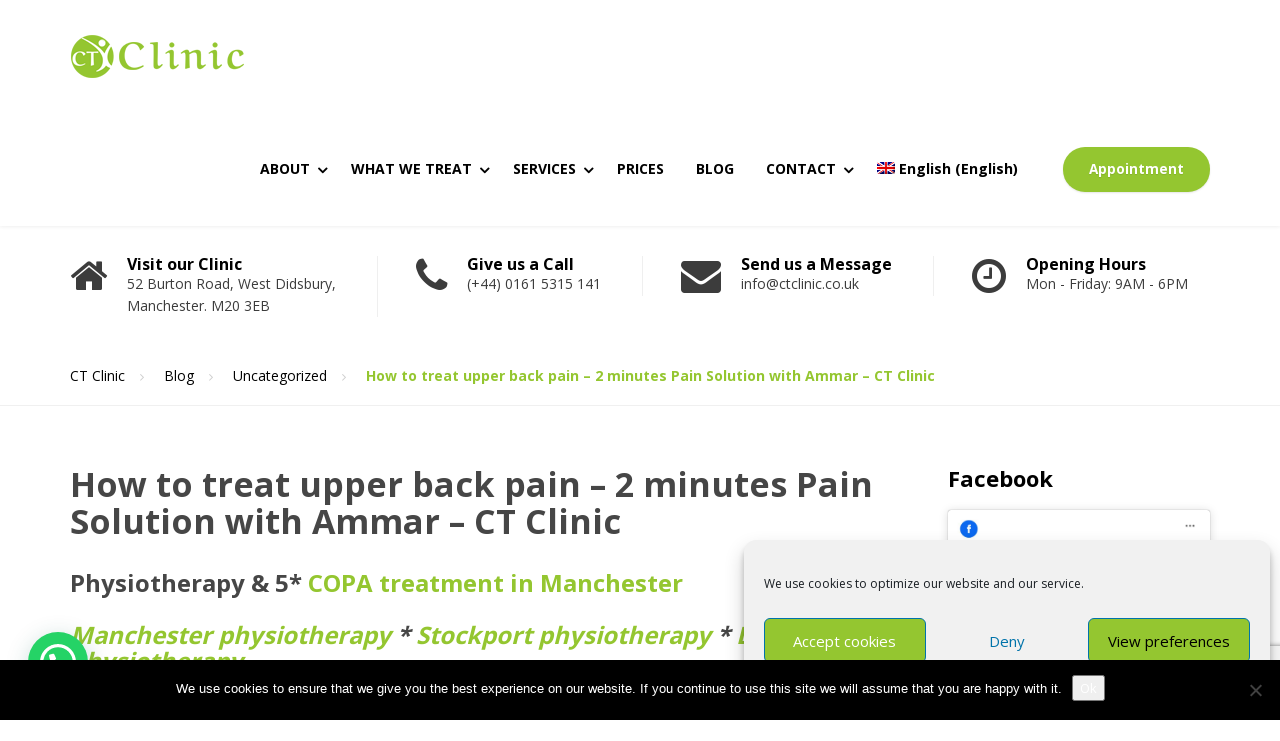

--- FILE ---
content_type: text/html; charset=UTF-8
request_url: https://www.ctclinic.co.uk/how-to-treat-upper-back-pain-2-minutes-pain-solution-with-ammar-ct-clinic/
body_size: 24715
content:

<!DOCTYPE html>
<html lang="en-gb" prefix="og: http://ogp.me/ns#">
<head>
<meta charset="UTF-8">
<meta name="viewport" content="width=device-width, initial-scale=1">
<link rel="pingback" href="https://www.ctclinic.co.uk/xmlrpc.php">

<title>How to treat upper back pain &#8211; 2 minutes Pain Solution with Ammar &#8211; CT Clinic &#8211; CT Clinic</title>
<style type="text/css" media="screen">#ui-datepicker-div.booked_custom_date_picker table.ui-datepicker-calendar tbody td a.ui-state-active,#ui-datepicker-div.booked_custom_date_picker table.ui-datepicker-calendar tbody td a.ui-state-active:hover,body #booked-profile-page input[type=submit].button-primary:hover,body .booked-list-view button.button:hover, body .booked-list-view input[type=submit].button-primary:hover,body table.booked-calendar input[type=submit].button-primary:hover,body .booked-modal input[type=submit].button-primary:hover,body table.booked-calendar th,body table.booked-calendar thead,body table.booked-calendar thead th,body table.booked-calendar .booked-appt-list .timeslot .timeslot-people button:hover,body #booked-profile-page .booked-profile-header,body #booked-profile-page .booked-tabs li.active a,body #booked-profile-page .booked-tabs li.active a:hover,body #booked-profile-page .appt-block .google-cal-button > a:hover,#ui-datepicker-div.booked_custom_date_picker .ui-datepicker-header{ background:#94c630 !important; }body #booked-profile-page input[type=submit].button-primary:hover,body table.booked-calendar input[type=submit].button-primary:hover,body .booked-list-view button.button:hover, body .booked-list-view input[type=submit].button-primary:hover,body .booked-modal input[type=submit].button-primary:hover,body table.booked-calendar th,body table.booked-calendar .booked-appt-list .timeslot .timeslot-people button:hover,body #booked-profile-page .booked-profile-header,body #booked-profile-page .appt-block .google-cal-button > a:hover{ border-color:#94c630 !important; }body table.booked-calendar tr.days,body table.booked-calendar tr.days th,body .booked-calendarSwitcher.calendar,body #booked-profile-page .booked-tabs,#ui-datepicker-div.booked_custom_date_picker table.ui-datepicker-calendar thead,#ui-datepicker-div.booked_custom_date_picker table.ui-datepicker-calendar thead th{ background:#535961 !important; }body table.booked-calendar tr.days th,body #booked-profile-page .booked-tabs{ border-color:#535961 !important; }#ui-datepicker-div.booked_custom_date_picker table.ui-datepicker-calendar tbody td.ui-datepicker-today a,#ui-datepicker-div.booked_custom_date_picker table.ui-datepicker-calendar tbody td.ui-datepicker-today a:hover,body #booked-profile-page input[type=submit].button-primary,body table.booked-calendar input[type=submit].button-primary,body .booked-list-view button.button, body .booked-list-view input[type=submit].button-primary,body .booked-list-view button.button, body .booked-list-view input[type=submit].button-primary,body .booked-modal input[type=submit].button-primary,body table.booked-calendar .booked-appt-list .timeslot .timeslot-people button,body #booked-profile-page .booked-profile-appt-list .appt-block.approved .status-block,body #booked-profile-page .appt-block .google-cal-button > a,body .booked-modal p.booked-title-bar,body table.booked-calendar td:hover .date span,body .booked-list-view a.booked_list_date_picker_trigger.booked-dp-active,body .booked-list-view a.booked_list_date_picker_trigger.booked-dp-active:hover,.booked-ms-modal .booked-book-appt /* Multi-Slot Booking */{ background:#94c630; }body #booked-profile-page input[type=submit].button-primary,body table.booked-calendar input[type=submit].button-primary,body .booked-list-view button.button, body .booked-list-view input[type=submit].button-primary,body .booked-list-view button.button, body .booked-list-view input[type=submit].button-primary,body .booked-modal input[type=submit].button-primary,body #booked-profile-page .appt-block .google-cal-button > a,body table.booked-calendar .booked-appt-list .timeslot .timeslot-people button,body .booked-list-view a.booked_list_date_picker_trigger.booked-dp-active,body .booked-list-view a.booked_list_date_picker_trigger.booked-dp-active:hover{ border-color:#94c630; }body .booked-modal .bm-window p i.fa,body .booked-modal .bm-window a,body .booked-appt-list .booked-public-appointment-title,body .booked-modal .bm-window p.appointment-title,.booked-ms-modal.visible:hover .booked-book-appt{ color:#94c630; }.booked-appt-list .timeslot.has-title .booked-public-appointment-title { color:inherit; }</style><meta name='robots' content='max-image-preview:large' />
<link rel="alternate" hreflang="en" href="https://www.ctclinic.co.uk/how-to-treat-upper-back-pain-2-minutes-pain-solution-with-ammar-ct-clinic/" />
<link rel='dns-prefetch' href='//fonts.googleapis.com' />
<link rel="alternate" title="oEmbed (JSON)" type="application/json+oembed" href="https://www.ctclinic.co.uk/wp-json/oembed/1.0/embed?url=https%3A%2F%2Fwww.ctclinic.co.uk%2Fhow-to-treat-upper-back-pain-2-minutes-pain-solution-with-ammar-ct-clinic%2F" />
<link rel="alternate" title="oEmbed (XML)" type="text/xml+oembed" href="https://www.ctclinic.co.uk/wp-json/oembed/1.0/embed?url=https%3A%2F%2Fwww.ctclinic.co.uk%2Fhow-to-treat-upper-back-pain-2-minutes-pain-solution-with-ammar-ct-clinic%2F&#038;format=xml" />
<style type="text/css" media="all">
.wpautoterms-footer{background-color:#ffffff;text-align:center;}
.wpautoterms-footer a{color:#000000;font-family:Arial, sans-serif;font-size:14px;}
.wpautoterms-footer .separator{color:#cccccc;font-family:Arial, sans-serif;font-size:14px;}</style>
<style id='wp-img-auto-sizes-contain-inline-css' type='text/css'>
img:is([sizes=auto i],[sizes^="auto," i]){contain-intrinsic-size:3000px 1500px}
/*# sourceURL=wp-img-auto-sizes-contain-inline-css */
</style>
<style id='wp-emoji-styles-inline-css' type='text/css'>

	img.wp-smiley, img.emoji {
		display: inline !important;
		border: none !important;
		box-shadow: none !important;
		height: 1em !important;
		width: 1em !important;
		margin: 0 0.07em !important;
		vertical-align: -0.1em !important;
		background: none !important;
		padding: 0 !important;
	}
/*# sourceURL=wp-emoji-styles-inline-css */
</style>
<link rel='stylesheet' id='wp-block-library-css' href='https://www.ctclinic.co.uk/wp-includes/css/dist/block-library/style.min.css?ver=d645dabfa6807c7c7a7d368c103b7c94' type='text/css' media='all' />
<style id='wp-block-library-theme-inline-css' type='text/css'>
.wp-block-audio :where(figcaption){color:#555;font-size:13px;text-align:center}.is-dark-theme .wp-block-audio :where(figcaption){color:#ffffffa6}.wp-block-audio{margin:0 0 1em}.wp-block-code{border:1px solid #ccc;border-radius:4px;font-family:Menlo,Consolas,monaco,monospace;padding:.8em 1em}.wp-block-embed :where(figcaption){color:#555;font-size:13px;text-align:center}.is-dark-theme .wp-block-embed :where(figcaption){color:#ffffffa6}.wp-block-embed{margin:0 0 1em}.blocks-gallery-caption{color:#555;font-size:13px;text-align:center}.is-dark-theme .blocks-gallery-caption{color:#ffffffa6}:root :where(.wp-block-image figcaption){color:#555;font-size:13px;text-align:center}.is-dark-theme :root :where(.wp-block-image figcaption){color:#ffffffa6}.wp-block-image{margin:0 0 1em}.wp-block-pullquote{border-bottom:4px solid;border-top:4px solid;color:currentColor;margin-bottom:1.75em}.wp-block-pullquote :where(cite),.wp-block-pullquote :where(footer),.wp-block-pullquote__citation{color:currentColor;font-size:.8125em;font-style:normal;text-transform:uppercase}.wp-block-quote{border-left:.25em solid;margin:0 0 1.75em;padding-left:1em}.wp-block-quote cite,.wp-block-quote footer{color:currentColor;font-size:.8125em;font-style:normal;position:relative}.wp-block-quote:where(.has-text-align-right){border-left:none;border-right:.25em solid;padding-left:0;padding-right:1em}.wp-block-quote:where(.has-text-align-center){border:none;padding-left:0}.wp-block-quote.is-large,.wp-block-quote.is-style-large,.wp-block-quote:where(.is-style-plain){border:none}.wp-block-search .wp-block-search__label{font-weight:700}.wp-block-search__button{border:1px solid #ccc;padding:.375em .625em}:where(.wp-block-group.has-background){padding:1.25em 2.375em}.wp-block-separator.has-css-opacity{opacity:.4}.wp-block-separator{border:none;border-bottom:2px solid;margin-left:auto;margin-right:auto}.wp-block-separator.has-alpha-channel-opacity{opacity:1}.wp-block-separator:not(.is-style-wide):not(.is-style-dots){width:100px}.wp-block-separator.has-background:not(.is-style-dots){border-bottom:none;height:1px}.wp-block-separator.has-background:not(.is-style-wide):not(.is-style-dots){height:2px}.wp-block-table{margin:0 0 1em}.wp-block-table td,.wp-block-table th{word-break:normal}.wp-block-table :where(figcaption){color:#555;font-size:13px;text-align:center}.is-dark-theme .wp-block-table :where(figcaption){color:#ffffffa6}.wp-block-video :where(figcaption){color:#555;font-size:13px;text-align:center}.is-dark-theme .wp-block-video :where(figcaption){color:#ffffffa6}.wp-block-video{margin:0 0 1em}:root :where(.wp-block-template-part.has-background){margin-bottom:0;margin-top:0;padding:1.25em 2.375em}
/*# sourceURL=/wp-includes/css/dist/block-library/theme.min.css */
</style>
<style id='classic-theme-styles-inline-css' type='text/css'>
/*! This file is auto-generated */
.wp-block-button__link{color:#fff;background-color:#32373c;border-radius:9999px;box-shadow:none;text-decoration:none;padding:calc(.667em + 2px) calc(1.333em + 2px);font-size:1.125em}.wp-block-file__button{background:#32373c;color:#fff;text-decoration:none}
/*# sourceURL=/wp-includes/css/classic-themes.min.css */
</style>
<style id='joinchat-button-style-inline-css' type='text/css'>
.wp-block-joinchat-button{border:none!important;text-align:center}.wp-block-joinchat-button figure{display:table;margin:0 auto;padding:0}.wp-block-joinchat-button figcaption{font:normal normal 400 .6em/2em var(--wp--preset--font-family--system-font,sans-serif);margin:0;padding:0}.wp-block-joinchat-button .joinchat-button__qr{background-color:#fff;border:6px solid #25d366;border-radius:30px;box-sizing:content-box;display:block;height:200px;margin:auto;overflow:hidden;padding:10px;width:200px}.wp-block-joinchat-button .joinchat-button__qr canvas,.wp-block-joinchat-button .joinchat-button__qr img{display:block;margin:auto}.wp-block-joinchat-button .joinchat-button__link{align-items:center;background-color:#25d366;border:6px solid #25d366;border-radius:30px;display:inline-flex;flex-flow:row nowrap;justify-content:center;line-height:1.25em;margin:0 auto;text-decoration:none}.wp-block-joinchat-button .joinchat-button__link:before{background:transparent var(--joinchat-ico) no-repeat center;background-size:100%;content:"";display:block;height:1.5em;margin:-.75em .75em -.75em 0;width:1.5em}.wp-block-joinchat-button figure+.joinchat-button__link{margin-top:10px}@media (orientation:landscape)and (min-height:481px),(orientation:portrait)and (min-width:481px){.wp-block-joinchat-button.joinchat-button--qr-only figure+.joinchat-button__link{display:none}}@media (max-width:480px),(orientation:landscape)and (max-height:480px){.wp-block-joinchat-button figure{display:none}}

/*# sourceURL=https://www.ctclinic.co.uk/wp-content/plugins/creame-whatsapp-me/gutenberg/build/style-index.css */
</style>
<style id='global-styles-inline-css' type='text/css'>
:root{--wp--preset--aspect-ratio--square: 1;--wp--preset--aspect-ratio--4-3: 4/3;--wp--preset--aspect-ratio--3-4: 3/4;--wp--preset--aspect-ratio--3-2: 3/2;--wp--preset--aspect-ratio--2-3: 2/3;--wp--preset--aspect-ratio--16-9: 16/9;--wp--preset--aspect-ratio--9-16: 9/16;--wp--preset--color--black: #000000;--wp--preset--color--cyan-bluish-gray: #abb8c3;--wp--preset--color--white: #ffffff;--wp--preset--color--pale-pink: #f78da7;--wp--preset--color--vivid-red: #cf2e2e;--wp--preset--color--luminous-vivid-orange: #ff6900;--wp--preset--color--luminous-vivid-amber: #fcb900;--wp--preset--color--light-green-cyan: #7bdcb5;--wp--preset--color--vivid-green-cyan: #00d084;--wp--preset--color--pale-cyan-blue: #8ed1fc;--wp--preset--color--vivid-cyan-blue: #0693e3;--wp--preset--color--vivid-purple: #9b51e0;--wp--preset--color--theme-blue: #56afd5;--wp--preset--color--theme-purple: #9A65A5;--wp--preset--color--theme-text-color: #999999;--wp--preset--gradient--vivid-cyan-blue-to-vivid-purple: linear-gradient(135deg,rgb(6,147,227) 0%,rgb(155,81,224) 100%);--wp--preset--gradient--light-green-cyan-to-vivid-green-cyan: linear-gradient(135deg,rgb(122,220,180) 0%,rgb(0,208,130) 100%);--wp--preset--gradient--luminous-vivid-amber-to-luminous-vivid-orange: linear-gradient(135deg,rgb(252,185,0) 0%,rgb(255,105,0) 100%);--wp--preset--gradient--luminous-vivid-orange-to-vivid-red: linear-gradient(135deg,rgb(255,105,0) 0%,rgb(207,46,46) 100%);--wp--preset--gradient--very-light-gray-to-cyan-bluish-gray: linear-gradient(135deg,rgb(238,238,238) 0%,rgb(169,184,195) 100%);--wp--preset--gradient--cool-to-warm-spectrum: linear-gradient(135deg,rgb(74,234,220) 0%,rgb(151,120,209) 20%,rgb(207,42,186) 40%,rgb(238,44,130) 60%,rgb(251,105,98) 80%,rgb(254,248,76) 100%);--wp--preset--gradient--blush-light-purple: linear-gradient(135deg,rgb(255,206,236) 0%,rgb(152,150,240) 100%);--wp--preset--gradient--blush-bordeaux: linear-gradient(135deg,rgb(254,205,165) 0%,rgb(254,45,45) 50%,rgb(107,0,62) 100%);--wp--preset--gradient--luminous-dusk: linear-gradient(135deg,rgb(255,203,112) 0%,rgb(199,81,192) 50%,rgb(65,88,208) 100%);--wp--preset--gradient--pale-ocean: linear-gradient(135deg,rgb(255,245,203) 0%,rgb(182,227,212) 50%,rgb(51,167,181) 100%);--wp--preset--gradient--electric-grass: linear-gradient(135deg,rgb(202,248,128) 0%,rgb(113,206,126) 100%);--wp--preset--gradient--midnight: linear-gradient(135deg,rgb(2,3,129) 0%,rgb(40,116,252) 100%);--wp--preset--font-size--small: 13px;--wp--preset--font-size--medium: 20px;--wp--preset--font-size--large: 36px;--wp--preset--font-size--x-large: 42px;--wp--preset--spacing--20: 0.44rem;--wp--preset--spacing--30: 0.67rem;--wp--preset--spacing--40: 1rem;--wp--preset--spacing--50: 1.5rem;--wp--preset--spacing--60: 2.25rem;--wp--preset--spacing--70: 3.38rem;--wp--preset--spacing--80: 5.06rem;--wp--preset--shadow--natural: 6px 6px 9px rgba(0, 0, 0, 0.2);--wp--preset--shadow--deep: 12px 12px 50px rgba(0, 0, 0, 0.4);--wp--preset--shadow--sharp: 6px 6px 0px rgba(0, 0, 0, 0.2);--wp--preset--shadow--outlined: 6px 6px 0px -3px rgb(255, 255, 255), 6px 6px rgb(0, 0, 0);--wp--preset--shadow--crisp: 6px 6px 0px rgb(0, 0, 0);}:where(.is-layout-flex){gap: 0.5em;}:where(.is-layout-grid){gap: 0.5em;}body .is-layout-flex{display: flex;}.is-layout-flex{flex-wrap: wrap;align-items: center;}.is-layout-flex > :is(*, div){margin: 0;}body .is-layout-grid{display: grid;}.is-layout-grid > :is(*, div){margin: 0;}:where(.wp-block-columns.is-layout-flex){gap: 2em;}:where(.wp-block-columns.is-layout-grid){gap: 2em;}:where(.wp-block-post-template.is-layout-flex){gap: 1.25em;}:where(.wp-block-post-template.is-layout-grid){gap: 1.25em;}.has-black-color{color: var(--wp--preset--color--black) !important;}.has-cyan-bluish-gray-color{color: var(--wp--preset--color--cyan-bluish-gray) !important;}.has-white-color{color: var(--wp--preset--color--white) !important;}.has-pale-pink-color{color: var(--wp--preset--color--pale-pink) !important;}.has-vivid-red-color{color: var(--wp--preset--color--vivid-red) !important;}.has-luminous-vivid-orange-color{color: var(--wp--preset--color--luminous-vivid-orange) !important;}.has-luminous-vivid-amber-color{color: var(--wp--preset--color--luminous-vivid-amber) !important;}.has-light-green-cyan-color{color: var(--wp--preset--color--light-green-cyan) !important;}.has-vivid-green-cyan-color{color: var(--wp--preset--color--vivid-green-cyan) !important;}.has-pale-cyan-blue-color{color: var(--wp--preset--color--pale-cyan-blue) !important;}.has-vivid-cyan-blue-color{color: var(--wp--preset--color--vivid-cyan-blue) !important;}.has-vivid-purple-color{color: var(--wp--preset--color--vivid-purple) !important;}.has-black-background-color{background-color: var(--wp--preset--color--black) !important;}.has-cyan-bluish-gray-background-color{background-color: var(--wp--preset--color--cyan-bluish-gray) !important;}.has-white-background-color{background-color: var(--wp--preset--color--white) !important;}.has-pale-pink-background-color{background-color: var(--wp--preset--color--pale-pink) !important;}.has-vivid-red-background-color{background-color: var(--wp--preset--color--vivid-red) !important;}.has-luminous-vivid-orange-background-color{background-color: var(--wp--preset--color--luminous-vivid-orange) !important;}.has-luminous-vivid-amber-background-color{background-color: var(--wp--preset--color--luminous-vivid-amber) !important;}.has-light-green-cyan-background-color{background-color: var(--wp--preset--color--light-green-cyan) !important;}.has-vivid-green-cyan-background-color{background-color: var(--wp--preset--color--vivid-green-cyan) !important;}.has-pale-cyan-blue-background-color{background-color: var(--wp--preset--color--pale-cyan-blue) !important;}.has-vivid-cyan-blue-background-color{background-color: var(--wp--preset--color--vivid-cyan-blue) !important;}.has-vivid-purple-background-color{background-color: var(--wp--preset--color--vivid-purple) !important;}.has-black-border-color{border-color: var(--wp--preset--color--black) !important;}.has-cyan-bluish-gray-border-color{border-color: var(--wp--preset--color--cyan-bluish-gray) !important;}.has-white-border-color{border-color: var(--wp--preset--color--white) !important;}.has-pale-pink-border-color{border-color: var(--wp--preset--color--pale-pink) !important;}.has-vivid-red-border-color{border-color: var(--wp--preset--color--vivid-red) !important;}.has-luminous-vivid-orange-border-color{border-color: var(--wp--preset--color--luminous-vivid-orange) !important;}.has-luminous-vivid-amber-border-color{border-color: var(--wp--preset--color--luminous-vivid-amber) !important;}.has-light-green-cyan-border-color{border-color: var(--wp--preset--color--light-green-cyan) !important;}.has-vivid-green-cyan-border-color{border-color: var(--wp--preset--color--vivid-green-cyan) !important;}.has-pale-cyan-blue-border-color{border-color: var(--wp--preset--color--pale-cyan-blue) !important;}.has-vivid-cyan-blue-border-color{border-color: var(--wp--preset--color--vivid-cyan-blue) !important;}.has-vivid-purple-border-color{border-color: var(--wp--preset--color--vivid-purple) !important;}.has-vivid-cyan-blue-to-vivid-purple-gradient-background{background: var(--wp--preset--gradient--vivid-cyan-blue-to-vivid-purple) !important;}.has-light-green-cyan-to-vivid-green-cyan-gradient-background{background: var(--wp--preset--gradient--light-green-cyan-to-vivid-green-cyan) !important;}.has-luminous-vivid-amber-to-luminous-vivid-orange-gradient-background{background: var(--wp--preset--gradient--luminous-vivid-amber-to-luminous-vivid-orange) !important;}.has-luminous-vivid-orange-to-vivid-red-gradient-background{background: var(--wp--preset--gradient--luminous-vivid-orange-to-vivid-red) !important;}.has-very-light-gray-to-cyan-bluish-gray-gradient-background{background: var(--wp--preset--gradient--very-light-gray-to-cyan-bluish-gray) !important;}.has-cool-to-warm-spectrum-gradient-background{background: var(--wp--preset--gradient--cool-to-warm-spectrum) !important;}.has-blush-light-purple-gradient-background{background: var(--wp--preset--gradient--blush-light-purple) !important;}.has-blush-bordeaux-gradient-background{background: var(--wp--preset--gradient--blush-bordeaux) !important;}.has-luminous-dusk-gradient-background{background: var(--wp--preset--gradient--luminous-dusk) !important;}.has-pale-ocean-gradient-background{background: var(--wp--preset--gradient--pale-ocean) !important;}.has-electric-grass-gradient-background{background: var(--wp--preset--gradient--electric-grass) !important;}.has-midnight-gradient-background{background: var(--wp--preset--gradient--midnight) !important;}.has-small-font-size{font-size: var(--wp--preset--font-size--small) !important;}.has-medium-font-size{font-size: var(--wp--preset--font-size--medium) !important;}.has-large-font-size{font-size: var(--wp--preset--font-size--large) !important;}.has-x-large-font-size{font-size: var(--wp--preset--font-size--x-large) !important;}
:where(.wp-block-post-template.is-layout-flex){gap: 1.25em;}:where(.wp-block-post-template.is-layout-grid){gap: 1.25em;}
:where(.wp-block-term-template.is-layout-flex){gap: 1.25em;}:where(.wp-block-term-template.is-layout-grid){gap: 1.25em;}
:where(.wp-block-columns.is-layout-flex){gap: 2em;}:where(.wp-block-columns.is-layout-grid){gap: 2em;}
:root :where(.wp-block-pullquote){font-size: 1.5em;line-height: 1.6;}
/*# sourceURL=global-styles-inline-css */
</style>
<link rel='stylesheet' id='wpautoterms_css-css' href='https://www.ctclinic.co.uk/wp-content/plugins/auto-terms-of-service-and-privacy-policy/css/wpautoterms.css?ver=d645dabfa6807c7c7a7d368c103b7c94' type='text/css' media='all' />
<link rel='stylesheet' id='booked-icons-css' href='https://www.ctclinic.co.uk/wp-content/plugins/booked/assets/css/icons.css?ver=2.2.6' type='text/css' media='all' />
<link rel='stylesheet' id='booked-tooltipster-css' href='https://www.ctclinic.co.uk/wp-content/plugins/booked/assets/js/tooltipster/css/tooltipster.css?ver=3.3.0' type='text/css' media='all' />
<link rel='stylesheet' id='booked-tooltipster-theme-css' href='https://www.ctclinic.co.uk/wp-content/plugins/booked/assets/js/tooltipster/css/themes/tooltipster-light.css?ver=3.3.0' type='text/css' media='all' />
<link rel='stylesheet' id='booked-animations-css' href='https://www.ctclinic.co.uk/wp-content/plugins/booked/assets/css/animations.css?ver=2.2.6' type='text/css' media='all' />
<link rel='stylesheet' id='booked-styles-css' href='https://www.ctclinic.co.uk/wp-content/plugins/booked/assets/css/styles.css?ver=2.2.6' type='text/css' media='all' />
<link rel='stylesheet' id='booked-responsive-css' href='https://www.ctclinic.co.uk/wp-content/plugins/booked/assets/css/responsive.css?ver=2.2.6' type='text/css' media='all' />
<link rel='stylesheet' id='contact-form-7-css' href='https://www.ctclinic.co.uk/wp-content/plugins/contact-form-7/includes/css/styles.css?ver=6.1.4' type='text/css' media='all' />
<link rel='stylesheet' id='cookie-notice-front-css' href='https://www.ctclinic.co.uk/wp-content/plugins/cookie-notice/css/front.min.css?ver=2.5.11' type='text/css' media='all' />
<link rel='stylesheet' id='dashicons-css' href='https://www.ctclinic.co.uk/wp-includes/css/dashicons.min.css?ver=d645dabfa6807c7c7a7d368c103b7c94' type='text/css' media='all' />
<link rel='stylesheet' id='everest-forms-general-css' href='https://www.ctclinic.co.uk/wp-content/plugins/everest-forms/assets/css/everest-forms.css?ver=3.4.1' type='text/css' media='all' />
<link rel='stylesheet' id='jquery-intl-tel-input-css' href='https://www.ctclinic.co.uk/wp-content/plugins/everest-forms/assets/css/intlTelInput.css?ver=3.4.1' type='text/css' media='all' />
<link rel='stylesheet' id='siteorigin-panels-front-css' href='https://www.ctclinic.co.uk/wp-content/plugins/siteorigin-panels/css/front-flex.min.css?ver=2.33.5' type='text/css' media='all' />
<link rel='stylesheet' id='tmls-testimonials-css' href='https://www.ctclinic.co.uk/wp-content/plugins/tmls_testimonials/css/testimonials.css?ver=d645dabfa6807c7c7a7d368c103b7c94' type='text/css' media='all' />
<link rel='stylesheet' id='widgetopts-styles-css' href='https://www.ctclinic.co.uk/wp-content/plugins/widget-options/assets/css/widget-options.css?ver=4.1.3' type='text/css' media='all' />
<link rel='stylesheet' id='wpml-menu-item-0-css' href='//www.ctclinic.co.uk/wp-content/plugins/sitepress-multilingual-cms/templates/language-switchers/menu-item/style.css?ver=1' type='text/css' media='all' />
<link rel='stylesheet' id='cmplz-general-css' href='https://www.ctclinic.co.uk/wp-content/plugins/complianz-gdpr/assets/css/cookieblocker.min.css?ver=1765913341' type='text/css' media='all' />
<link rel='stylesheet' id='booked-fea-styles-css' href='https://www.ctclinic.co.uk/wp-content/plugins/booked-frontend-agents/css/styles.css?ver=2.2.6' type='text/css' media='all' />
<link rel='stylesheet' id='font-awesome-css' href='https://www.ctclinic.co.uk/wp-content/plugins/elementor/assets/lib/font-awesome/css/font-awesome.min.css?ver=4.7.0' type='text/css' media='all' />
<link rel='stylesheet' id='bootstrap-css' href='https://www.ctclinic.co.uk/wp-content/themes/physio-qt/assets/css/bootstrap.css?ver=1' type='text/css' media='all' />
<link rel='stylesheet' id='physio-qt-style-css' href='https://www.ctclinic.co.uk/wp-content/themes/physio-qt/style.css?ver=1.8.2' type='text/css' media='all' />
<link rel='stylesheet' id='physio-qt-fonts-css' href='//fonts.googleapis.com/css?family=Open+Sans%3A400%2C700&#038;subset=latin%2Clatin-ext' type='text/css' media='all' />
<link rel='stylesheet' id='fancybox-css' href='https://www.ctclinic.co.uk/wp-content/plugins/easy-fancybox/fancybox/1.5.4/jquery.fancybox.min.css?ver=d645dabfa6807c7c7a7d368c103b7c94' type='text/css' media='screen' />
<script type="text/javascript" src="https://www.ctclinic.co.uk/wp-includes/js/jquery/jquery.min.js?ver=3.7.1" id="jquery-core-js"></script>
<script type="text/javascript" src="https://www.ctclinic.co.uk/wp-includes/js/jquery/jquery-migrate.min.js?ver=3.4.1" id="jquery-migrate-js"></script>
<script type="text/javascript" src="https://www.ctclinic.co.uk/wp-includes/js/dist/dom-ready.min.js?ver=f77871ff7694fffea381" id="wp-dom-ready-js"></script>
<script type="text/javascript" src="https://www.ctclinic.co.uk/wp-content/plugins/auto-terms-of-service-and-privacy-policy/js/base.js?ver=3.0.4" id="wpautoterms_base-js"></script>
<script type="text/javascript" src="https://www.ctclinic.co.uk/wp-includes/js/tinymce/tinymce.min.js?ver=49110-20250317" id="wp-tinymce-root-js"></script>
<script type="text/javascript" src="https://www.ctclinic.co.uk/wp-includes/js/tinymce/plugins/compat3x/plugin.min.js?ver=49110-20250317" id="wp-tinymce-js"></script>
<link rel="https://api.w.org/" href="https://www.ctclinic.co.uk/wp-json/" /><link rel="alternate" title="JSON" type="application/json" href="https://www.ctclinic.co.uk/wp-json/wp/v2/posts/21260" /><link rel="EditURI" type="application/rsd+xml" title="RSD" href="https://www.ctclinic.co.uk/xmlrpc.php?rsd" />

<link rel="canonical" href="https://www.ctclinic.co.uk/how-to-treat-upper-back-pain-2-minutes-pain-solution-with-ammar-ct-clinic/" />
<link rel='shortlink' href='https://www.ctclinic.co.uk/?p=21260' />
<meta name="generator" content="WPML ver:4.2.6 stt:1;" />
			<style>.cmplz-hidden {
					display: none !important;
				}</style><style id="physio-inline-customizer-css" type="text/css">body,button,input,select,textarea,.btn,.main-navigation .sub-menu li a,.jumbotron .jumbotron-caption .caption-small-heading,.page-header--subtitle,.featured-page .featured-page--image .featured-page--overlay .overlay--center span,.brochure span,.news-posts-block .widget-title a,.panel-group .panel .panel-heading .panel-title a {font-family: 'Open Sans';}body {font-size: 14px;}h1,h2,h3,h4,h5,h6,.main-navigation > li > a,.brochure,.testimonials .testimonial--author,.call-to-action .call-to-action--content .call-to-action--title,.counter .counter--text .counter--number {font-family: 'Open Sans';}@media (min-width: 992px) {.main-navigation > li > a {font-size: 14px;}}.header-wrapper .header-logo img {margin-top: 0px;}.header .header-topbar {background: #ffffff;}.header .header-topbar,.header .header-topbar .header-topbar-sidebar .icon-box--title {color: #000000;}.header .header-topbar a,.header .header-topbar .header-topbar-sidebar a.icon-box .icon-box--title {color: #000000;}.header .header-topbar a:hover,.header-topbar-sidebar .menu > li:hover > a,.header .header-topbar .header-topbar-sidebar a.icon-box:hover .icon-box--title {color: #000000;}.header-topbar-sidebar .menu .sub-menu > li > a {color: #000000;background: #ffffff;}.header-topbar-sidebar .menu .sub-menu:after {border-bottom-color: #ffffff;}.header-wrapper {background-color: #ffffff;}.header-widgets {color: #000000;background: #ffffff;}.header-widgets .icon-box--title {color: #000000;}.header-widgets .icon-box--icon i,.header-widgets .icon-box--description,.header-widgets .social-icons a {color: #3c3c3c;}.header-widgets .icon-box:hover .icon-box--icon i,.header-widgets .social-icons a:hover {color: #1e1e1e;}@media(min-width: 992px) {.header-wrapper {background-color: #ffffff;}.header-widgets {background: #ffffff;}}.header .header-wrapper .featured-button a {color: #ffffff;background: #94c630;}.header .header-wrapper .featured-button a:hover {background: #8fc12b;}@media(max-width: 992px) {.main-navigation > li > a {color: #000000;background: #ffffff;}.main-navigation > li.current-menu-item > a,.main-navigation > li.current_page_parent a {color: #94c630;}.main-navigation .sub-menu > li > a {color: #000000;background: #ffffff;}.main-navigation > li.nav-toggle-dropdown .nav-toggle-mobile-submenu {background: #ffffff;}.main-navigation .sub-menu > li.current-menu-item > a {color: #000000;}}@media(min-width: 992px) {.main-navigation > li > a {color: #000000;background: none;}.main-navigation > li.current-menu-item > a,.main-navigation > li.current-menu-ancestor > a,.main-navigation > li.menu-item-has-children::after {color: #000000;}.main-navigation > li:hover > a,.main-navigation > li.current-menu-item:hover > a,.main-navigation > li.menu-item-has-children:hover::after {color: #84c600;}.main-navigation .sub-menu > li > a {color: #ffffff;border-top-color: #8abc26;background: #94c630;}.main-navigation .sub-menu > li:hover > a {background: #8abc26;}}.page-header {text-align: left;background-image: url();background-color: #F5F8FB;}.page-header--title {color: #000000;}.page-header--subtitle {color: #000000;}.breadcrumbs {background: #ffffff;}.breadcrumbs a,.breadcrumbs a:hover {color: #000000;}.breadcrumbs span > span {color: #94c630;}.widget-title {color: #000000;}.content-area span.normal {font-weight: bold;}body .layout-boxed { background: #ffffff;}body,.content-area .icon-box--description,.has-theme-text-color-color {color: #000000;}.has-theme-text-color-background-color {background-color: #000000;}a,.jumbotron .jumbotron-caption .caption-small-heading,.featured-page .featured-page--content .featued-page--title:hover a,.news-posts-block .news-post--title a:hover,.content-area .icon-box--icon i,.team-member--name a:hover,.testimonials .testimonial--description,.content-area .opening-hours ul li.today,.has-theme-blue-color {color: #94c630;}a:hover {color: #8fc12b;}.navbar-toggle,.search-submit,.content-area .icon-box:hover .icon-box--icon,.content-area .opening-hours ul li span.label,.team-member--social .overlay--center a:hover,.counter:hover .counter--icon,.has-theme-blue-background-color {background: #94c630;}.navbar-toggle:hover,.search-submit:hover {background: #8fc12b;}.team-member--tag,.has-theme-purple-color {color: #94c630;}.news-posts-block .news-post--date,.testimonials .testimonial-control,.custom-table thead td,.content-area .widget_nav_menu,.hentry--post-thumbnail .meta-data--date,.content-area .featured-box,.panel-group .panel .panel-heading .panel-title a[aria-expanded=true],.featured-page .featured-page--image .featured-page--overlay .overlay--center span:hover,.has-theme-purple-background-color {background: #94c630;}.news-posts-block .news-post--date:hover,.testimonials .testimonial-control:hover {background: #8fc12b;}.client-logos img:hover {border-color: #94c630;}.btn.btn-primary,.pagination span.current,.pagination a:hover,body.page .pagination > span:not(.page-links-title),.comments-area .comment-respond .comment-form .form-submit .submit,.wp-block-button:not(.is-style-outline) .wp-block-button__link:not(.has-background) {color: #ffffff;background: #94c630;}.btn.btn-primary:hover,.btn.btn-primary:active:focus,.pagination span.current,.pagination a:hover,.comments-area .comment-respond .comment-form .form-submit .submit:hover,.wp-block-button:not(.is-style-outline) .wp-block-button__link:not(.has-background):hover {background: #84c600;}.footer .footer--top {color: #ffffff;background: transparent;}.footer .icon-box--title {color: #ffffff;}.footer .icon-box--icon i,.footer .icon-box--description,.footer .social-icons a,.footer .icon-box:hover .icon-box--icon i,.footer .social-icons a:hover {color: #ffffff;}.footer--main-container {background-image: url();}.footer .footer--middle {color: #ffffff;background-color: transparent;}.footer .footer--middle .widget_nav_menu ul.menu li > a {color: #ffffff;}.footer .footer--middle .widget_nav_menu ul.menu li > a:hover,.footer .footer--middle .widget_nav_menu ul.menu li.current-menu-item > a {color: #ffffff;}.footer .widget-title {color: #ffffff;}.footer .footer--bottom {color: #ffffff;background: #555A5F;}.footer .footer--bottom a {color: #ffffff;}.footer .footer--bottom a:hover {color: #fafafa;}.jumbotron .jumbotron-caption .caption-content p {color: #000000;}@media(max-width: 992px) {.jumbotron .item {background-color: #ffffff;}}</style><meta name="generator" content="Elementor 3.34.1; features: additional_custom_breakpoints; settings: css_print_method-external, google_font-enabled, font_display-auto">
<style type="text/css">.recentcomments a{display:inline !important;padding:0 !important;margin:0 !important;}</style>
<!-- Google Tag Manager -->
<script>(function(w,d,s,l,i){w[l]=w[l]||[];w[l].push({'gtm.start':
new Date().getTime(),event:'gtm.js'});var f=d.getElementsByTagName(s)[0],
j=d.createElement(s),dl=l!='dataLayer'?'&l='+l:'';j.async=true;j.src=
'https://www.googletagmanager.com/gtm.js?id='+i+dl;f.parentNode.insertBefore(j,f);
})(window,document,'script','dataLayer','GTM-WGZ48MR');</script>
<!-- End Google Tag Manager -->

<script type="text/plain" data-service="acf-custom-maps" data-category="marketing" data-cmplz-src="https://maps.googleapis.com/maps/api/js?key=AIzaSyCn1c9q7S1Ca6QgiPWBx2e6AXt9D7Xf4Is&callback=initMap"></script>
			<style>
				.e-con.e-parent:nth-of-type(n+4):not(.e-lazyloaded):not(.e-no-lazyload),
				.e-con.e-parent:nth-of-type(n+4):not(.e-lazyloaded):not(.e-no-lazyload) * {
					background-image: none !important;
				}
				@media screen and (max-height: 1024px) {
					.e-con.e-parent:nth-of-type(n+3):not(.e-lazyloaded):not(.e-no-lazyload),
					.e-con.e-parent:nth-of-type(n+3):not(.e-lazyloaded):not(.e-no-lazyload) * {
						background-image: none !important;
					}
				}
				@media screen and (max-height: 640px) {
					.e-con.e-parent:nth-of-type(n+2):not(.e-lazyloaded):not(.e-no-lazyload),
					.e-con.e-parent:nth-of-type(n+2):not(.e-lazyloaded):not(.e-no-lazyload) * {
						background-image: none !important;
					}
				}
			</style>
			<style media="all" id="siteorigin-panels-layouts-head">/* Layout 21260 */ #pgc-21260-0-0 { width:100%;width:calc(100% - ( 0 * 30px ) ) } #pl-21260 .so-panel { margin-bottom:30px } #pl-21260 .so-panel:last-of-type { margin-bottom:0px } @media (max-width:991px){ #pg-21260-0.panel-no-style, #pg-21260-0.panel-has-style > .panel-row-style, #pg-21260-0 { -webkit-flex-direction:column;-ms-flex-direction:column;flex-direction:column } #pg-21260-0 > .panel-grid-cell , #pg-21260-0 > .panel-row-style > .panel-grid-cell { width:100%;margin-right:0 } #pl-21260 .panel-grid-cell { padding:0 } #pl-21260 .panel-grid .panel-grid-cell-empty { display:none } #pl-21260 .panel-grid .panel-grid-cell-mobile-last { margin-bottom:0px }  } </style><link rel="icon" href="https://www.ctclinic.co.uk/wp-content/uploads/2019/05/cropped-ctclinic_icon-32x32.png" sizes="32x32" />
<link rel="icon" href="https://www.ctclinic.co.uk/wp-content/uploads/2019/05/cropped-ctclinic_icon-192x192.png" sizes="192x192" />
<link rel="apple-touch-icon" href="https://www.ctclinic.co.uk/wp-content/uploads/2019/05/cropped-ctclinic_icon-180x180.png" />
<meta name="msapplication-TileImage" content="https://www.ctclinic.co.uk/wp-content/uploads/2019/05/cropped-ctclinic_icon-270x270.png" />
		<style type="text/css" id="wp-custom-css">
			.schedule-app .btn.btn-outline {
    background: #94c630;
}
.testimonials-cta-button {
    text-align: center;
}
.testimonials-cta-button a {
    font-size: 20px;
    width: 250px;
}
.what-we-treat-button .btn.btn-primary {
    color: #FFF !important;
}

.gpspace {margin-top:25px;}



.header-widgets .widget {
    margin-right: 80px;
}
.team-member--image img{height: 393px;object-fit: cover;}
a.smail {
    color: #fff;
    text-decoration: none;
}
		</style>
		<style type="text/css">#wpadminbar, #wpadminbar .menupop .ab-sub-wrapper, .ab-sub-secondary, #wpadminbar .quicklinks .menupop ul.ab-sub-secondary,#wpadminbar .quicklinks .menupop ul.ab-sub-secondary .ab-submenu {background:#1c1e26}#wpadminbar a.ab-item, #wpadminbar>#wp-toolbar span.ab-label, #wpadminbar>#wp-toolbar span.noticon, #wpadminbar .ab-icon:before,#wpadminbar .ab-item:before {color:#bfc3c9}#wpadminbar .quicklinks .menupop ul li a, #wpadminbar .quicklinks .menupop ul li a strong, #wpadminbar .quicklinks .menupop.hover ul li a,#wpadminbar.nojs .quicklinks .menupop:hover ul li a {color:#bfc3c9; font-size:13px !important }#wpadminbar:not(.mobile)>#wp-toolbar a:focus span.ab-label,#wpadminbar:not(.mobile)>#wp-toolbar li:hover span.ab-label,#wpadminbar>#wp-toolbar li.hover span.ab-label, #wpadminbar.mobile .quicklinks .hover .ab-icon:before,#wpadminbar.mobile .quicklinks .hover .ab-item:before, #wpadminbar .quicklinks .menupop .ab-sub-secondary>li .ab-item:focus a,#wpadminbar .quicklinks .menupop .ab-sub-secondary>li>a:hover {color:#efefef}#wpadminbar .quicklinks .ab-sub-wrapper .menupop.hover>a,#wpadminbar .quicklinks .menupop ul li a:focus,#wpadminbar .quicklinks .menupop ul li a:focus strong,#wpadminbar .quicklinks .menupop ul li a:hover,#wpadminbar .quicklinks .menupop ul li a:hover strong,#wpadminbar .quicklinks .menupop.hover ul li a:focus,#wpadminbar .quicklinks .menupop.hover ul li a:hover,#wpadminbar li #adminbarsearch.adminbar-focused:before,#wpadminbar li .ab-item:focus:before,#wpadminbar li a:focus .ab-icon:before,#wpadminbar li.hover .ab-icon:before,#wpadminbar li.hover .ab-item:before,#wpadminbar li:hover #adminbarsearch:before,#wpadminbar li:hover .ab-icon:before,#wpadminbar li:hover .ab-item:before,#wpadminbar.nojs .quicklinks .menupop:hover ul li a:focus,#wpadminbar.nojs .quicklinks .menupop:hover ul li a:hover, #wpadminbar .quicklinks .ab-sub-wrapper .menupop.hover>a .blavatar,#wpadminbar .quicklinks li a:focus .blavatar,#wpadminbar .quicklinks li a:hover .blavatar{color:#efefef}#wpadminbar .menupop .ab-sub-wrapper, #wpadminbar .shortlink-input {background:#f4f4f4}#wpadminbar .ab-submenu .ab-item, #wpadminbar .quicklinks .menupop ul.ab-submenu li a,#wpadminbar .quicklinks .menupop ul.ab-submenu li a.ab-item {color:#666666}#wpadminbar .ab-submenu .ab-item:hover, #wpadminbar .quicklinks .menupop ul.ab-submenu li a:hover,#wpadminbar .quicklinks .menupop ul.ab-submenu li a.ab-item:hover {color:#333333}.quicklinks li.wpshapere_site_title a{ outline:none; border:none;}.quicklinks li.wpshapere_site_title {width:180px !important;}.quicklinks li.wpshapere_site_title a{outline:none; border:none;}.quicklinks li.wpshapere_site_title a, .quicklinks li.wpshapere_site_title a:hover, .quicklinks li.wpshapere_site_title a:focus {background-size:contain!important;}#adminmenuwrap{-webkit-box-shadow:0px 4px 16px 0px rgba(0,0,0,0.3);-moz-box-shadow:0px 4px 16px 0px rgba(0,0,0,0.3);box-shadow:0px 4px 16px 0px rgba(0,0,0,0.3);}ul#adminmenu a.wp-has-current-submenu:after, ul#adminmenu>li.current>a.current:after{border-right-color:transparent;}#wpadminbar * .ab-sub-wrapper {transition:all 280ms cubic-bezier(.4,0,.2,1) !important;}#wp-toolbar > ul > li > .ab-sub-wrapper {-webkit-transform:scale(.25,0);transform:scale(.25,0);-webkit-transition:all 280ms cubic-bezier(.4,0,.2,1);transition:all 280ms cubic-bezier(.4,0,.2,1);-webkit-transform-origin:50% 0 !important;transform-origin:50% 0 !important;display:block !important;opacity:0 !important;}#wp-toolbar > ul > li.hover > .ab-sub-wrapper {-webkit-transform:scale(1,1);transform:scale(1,1);opacity:1 !important;}#wp-toolbar > ul > li > .ab-sub-wrapper:before {position:absolute;top:-8px;left:20%;content:"";display:block;border:6px solid transparent;border-bottom-color:transparent;border-bottom-color:#f4f4f4;transition:all 0.2s ease-in-out;-moz-transition:all 0.2s ease-in-out;-webkit-transition:all 0.2s ease-in-out;}#wp-toolbar > ul > li.hover > .ab-sub-wrapper:before {top:-12px;}#wp-toolbar > ul > li#wp-admin-bar-my-account > .ab-sub-wrapper:before{left:60%}#wpadminbar .ab-top-menu>li.hover>.ab-item,#wpadminbar.nojq .quicklinks .ab-top-menu>li>.ab-item:focus,#wpadminbar:not(.mobile) .ab-top-menu>li:hover>.ab-item,#wpadminbar:not(.mobile) .ab-top-menu>li>.ab-item:focus{background:#1c1e26; color:#bfc3c9}</style><!-- Global site tag (gtag.js) - Google Analytics -->
<script type="text/plain" data-service="google-analytics" data-category="statistics" async data-cmplz-src="https://www.googletagmanager.com/gtag/js?id=UA-142884083-1"></script>
<script>
window.dataLayer = window.dataLayer || [];
function gtag(){dataLayer.push(arguments);}
gtag('js', new Date());

gtag('config', 'UA-142884083-1');
</script>
</head>

<body data-cmplz=1 class="wp-singular post-template-default single single-post postid-21260 single-format-standard wp-theme-physio-qt cookies-not-set everest-forms-no-js siteorigin-panels siteorigin-panels-before-js sticky-navigation doubletap hide-page-header sidebar-right elementor-default elementor-kit-22330">

<!-- Google Tag Manager (noscript) -->
<noscript><iframe src="https://www.googletagmanager.com/ns.html?id=GTM-WGZ48MR"
height="0" width="0" style="display:none;visibility:hidden"></iframe></noscript>
<!-- End Google Tag Manager (noscript) -->


<div class="layout-boxed">

<header class="header">
	
	
	<div class="header-wrapper">
		<div class="container">

							<div class="featured-button hidden-md hidden-lg">
					<a href="https://www.ctclinic.co.uk/appointment/" class="btn">
						Appointment					</a>
				</div>
						
			<div class="header-logo">
				<a href="https://www.ctclinic.co.uk/" title="CT Clinic">
												<img src="https://www.ctclinic.co.uk/wp-content/uploads/2019/05/ctclinic_logo_test_1.png" srcset="https://www.ctclinic.co.uk/wp-content/uploads/2019/05/ctclinic_logo_test_1.png" alt="CT Clinic">
									</a>
			</div>

			<div class="header-navigation" aria-label="Main Navigation">

				<button type="button" class="navbar-toggle collapsed" data-toggle="collapse" data-target="#navbar" aria-expanded="false" aria-controls="navbar">
					<span class="navbar-toggle-icon">
						<span class="icon-bar"></span>
						<span class="icon-bar"></span>
						<span class="icon-bar"></span>
					</span>
				</button>

				<nav id="navbar" class="collapse navbar-collapse">
					<ul id="menu-main" class="main-navigation"><li id="menu-item-21192" class="menu-item menu-item-type-custom menu-item-object-custom menu-item-has-children menu-item-21192" aria-haspopup="true" aria-expanded="false" tabindex="0"><a href="#">ABOUT</a>
<ul class="sub-menu" role="menu">
	<li id="menu-item-9396" class="menu-item menu-item-type-post_type menu-item-object-page menu-item-9396"><a href="https://www.ctclinic.co.uk/who-we-are/">Who We Are</a></li>
	<li id="menu-item-9212" class="menu-item menu-item-type-post_type menu-item-object-page menu-item-has-children menu-item-9212" aria-haspopup="true" aria-expanded="false" tabindex="0"><a href="https://www.ctclinic.co.uk/team/">TEAM</a>
	<ul class="sub-menu" role="menu">
		<li id="menu-item-8590" class="menu-item menu-item-type-post_type menu-item-object-page menu-item-8590"><a href="https://www.ctclinic.co.uk/team/ammar-sawaf/">Ammar Sawaf</a></li>
		<li id="menu-item-8589" class="menu-item menu-item-type-post_type menu-item-object-page menu-item-8589"><a href="https://www.ctclinic.co.uk/team/pablo-sanchez/">Pablo Sanchez Guardamino</a></li>
	</ul>
</li>
	<li id="menu-item-9395" class="menu-item menu-item-type-post_type menu-item-object-page menu-item-9395"><a href="https://www.ctclinic.co.uk/testimonials/">Testimonials</a></li>
	<li id="menu-item-8676" class="menu-item menu-item-type-post_type menu-item-object-page menu-item-8676"><a href="https://www.ctclinic.co.uk/prices-2/">Prices</a></li>
</ul>
</li>
<li id="menu-item-9443" class="menu-item menu-item-type-post_type menu-item-object-page menu-item-has-children menu-item-9443" aria-haspopup="true" aria-expanded="false" tabindex="0"><a href="https://www.ctclinic.co.uk/what-we-treat/">WHAT WE TREAT</a>
<ul class="sub-menu" role="menu">
	<li id="menu-item-9444" class="menu-item menu-item-type-post_type menu-item-object-page menu-item-9444"><a href="https://www.ctclinic.co.uk/what-we-treat/lower-back-pain/">Lower Back Pain</a></li>
	<li id="menu-item-9463" class="menu-item menu-item-type-post_type menu-item-object-page menu-item-9463"><a href="https://www.ctclinic.co.uk/what-we-treat/neck-upper-back-pain/">Neck &#038; Upper Back Pain</a></li>
	<li id="menu-item-9462" class="menu-item menu-item-type-post_type menu-item-object-page menu-item-9462"><a href="https://www.ctclinic.co.uk/what-we-treat/knee-pain/">Knee Pain</a></li>
	<li id="menu-item-9461" class="menu-item menu-item-type-post_type menu-item-object-page menu-item-9461"><a href="https://www.ctclinic.co.uk/what-we-treat/hip-pain/">Hip Pain</a></li>
	<li id="menu-item-22033" class="menu-item menu-item-type-post_type menu-item-object-page menu-item-22033"><a href="https://www.ctclinic.co.uk/foot-ankle-pain/">Foot &#038; Ankle Pain</a></li>
	<li id="menu-item-21674" class="menu-item menu-item-type-post_type menu-item-object-page menu-item-21674"><a href="https://www.ctclinic.co.uk/sports-injuries/">Sports Injuries</a></li>
	<li id="menu-item-22034" class="menu-item menu-item-type-post_type menu-item-object-page menu-item-22034"><a href="https://www.ctclinic.co.uk/other-conditions/">Other Conditions</a></li>
</ul>
</li>
<li id="menu-item-9186" class="menu-item menu-item-type-post_type menu-item-object-page menu-item-has-children menu-item-9186" aria-haspopup="true" aria-expanded="false" tabindex="0"><a href="https://www.ctclinic.co.uk/services-2/">SERVICES</a>
<ul class="sub-menu" role="menu">
	<li id="menu-item-22888" class="menu-item menu-item-type-post_type menu-item-object-page menu-item-22888"><a href="https://www.ctclinic.co.uk/copa-therapy/">COPA Therapy</a></li>
	<li id="menu-item-8604" class="menu-item menu-item-type-post_type menu-item-object-page menu-item-8604"><a href="https://www.ctclinic.co.uk/services-2/physiotherapy-manchester/">Physiotherapy</a></li>
	<li id="menu-item-8603" class="menu-item menu-item-type-post_type menu-item-object-page menu-item-8603"><a href="https://www.ctclinic.co.uk/services-2/manchester-acupuncture/">Acupuncture Treatment</a></li>
	<li id="menu-item-23038" class="menu-item menu-item-type-post_type menu-item-object-page menu-item-23038"><a href="https://www.ctclinic.co.uk/services-2/deep-tissue-massage-manchester/">Deep Tissue Massage</a></li>
</ul>
</li>
<li id="menu-item-21457" class="menu-item menu-item-type-post_type menu-item-object-page menu-item-21457"><a href="https://www.ctclinic.co.uk/prices-2/">PRICES</a></li>
<li id="menu-item-9398" class="menu-item menu-item-type-post_type menu-item-object-page current_page_parent menu-item-9398"><a href="https://www.ctclinic.co.uk/manchester-physiotherapy-blog-2/">BLOG</a></li>
<li id="menu-item-21614" class="menu-item menu-item-type-custom menu-item-object-custom menu-item-has-children menu-item-21614" aria-haspopup="true" aria-expanded="false" tabindex="0"><a href="https://www.ctclinic.co.uk/form/">CONTACT</a>
<ul class="sub-menu" role="menu">
	<li id="menu-item-9400" class="menu-item menu-item-type-post_type menu-item-object-page menu-item-9400"><a href="https://www.ctclinic.co.uk/faq/">FAQ</a></li>
	<li id="menu-item-9399" class="menu-item menu-item-type-post_type menu-item-object-page menu-item-9399"><a href="https://www.ctclinic.co.uk/career/">Career</a></li>
	<li id="menu-item-20506" class="menu-item menu-item-type-post_type menu-item-object-page menu-item-20506"><a href="https://www.ctclinic.co.uk/appointment/">Request Appointment</a></li>
	<li id="menu-item-20505" class="menu-item menu-item-type-post_type menu-item-object-page menu-item-20505"><a href="https://www.ctclinic.co.uk/form/">Consultation  Form</a></li>
	<li id="menu-item-21458" class="menu-item menu-item-type-post_type menu-item-object-page menu-item-21458"><a href="https://www.ctclinic.co.uk/services-2/personal-injury-lawyers-and-solicitors/">Personal Injury Lawyers and Solicitors</a></li>
</ul>
</li>
<li id="menu-item-wpml-ls-34-en" class="menu-item wpml-ls-slot-34 wpml-ls-item wpml-ls-item-en wpml-ls-current-language wpml-ls-menu-item wpml-ls-first-item wpml-ls-last-item menu-item-type-wpml_ls_menu_item menu-item-object-wpml_ls_menu_item menu-item-wpml-ls-34-en"><a title="English" href="https://www.ctclinic.co.uk/how-to-treat-upper-back-pain-2-minutes-pain-solution-with-ammar-ct-clinic/"><img class="wpml-ls-flag" src="https://www.ctclinic.co.uk/wp-content/plugins/sitepress-multilingual-cms/res/flags/en.png" alt="en" title="English"><span class="wpml-ls-native">English</span><span class="wpml-ls-display"><span class="wpml-ls-bracket"> (</span>English<span class="wpml-ls-bracket">)</span></span></a></li>
</ul>				</nav>

									<div class="featured-button hidden-xs hidden-sm">
						<a href="https://www.ctclinic.co.uk/appointment/" class="btn" target="_self">Appointment</a>
					</div>
				
			</div>
		</div>
	</div>

			<div class="sticky-offset"></div>
	
	        <div class="header-widgets">
            <div class="container">
                <div class="widget widget-icon-box">				<a class="icon-box" href="https://www.google.com/maps/place/CT+CLINIC+acupuncture+PHYSIOTHERAPY/@53.43222,-2.2374626,17z/data=!4m13!1m7!3m6!1s0x487bb26a86c49965:0x4e0b58d86ad2661d!2s52+Burton+Rd,+Manchester!3b1!8m2!3d53.4322168!4d-2.2352686!3m4!1s0x487bb31111a7395f:0xbd35018969ca834e!8m2!3d53.432217!4d-2.235269" target="_blank">
							<div class="icon-box--icon">
					<i class="fa fa-home"></i>
				</div>
				<div class="icon-box--text">
											<h6 class="icon-box--title">Visit our Clinic</h6>
																<span class="icon-box--description">52 Burton Road, West Didsbury,<br>Manchester. M20 3EB</span>
									</div>
			</a>

			</div><div class="widget widget-icon-box">				<a class="icon-box" href="tel:01615315141" >
							<div class="icon-box--icon">
					<i class="fa fa-phone"></i>
				</div>
				<div class="icon-box--text">
											<h6 class="icon-box--title">Give us a Call</h6>
																<span class="icon-box--description">(+44) 0161 5315 141</span>
									</div>
			</a>

			</div><div class="extendedwopts-hide extendedwopts-tablet extendedwopts-mobile widget widget-icon-box">				<a class="icon-box" href="mailto:info@ctclinic.co.uk" >
							<div class="icon-box--icon">
					<i class="fa fa-envelope"></i>
				</div>
				<div class="icon-box--text">
											<h6 class="icon-box--title">Send us a Message</h6>
																<span class="icon-box--description">info@ctclinic.co.uk</span>
									</div>
			</a>

			</div><div class="extendedwopts-hide extendedwopts-tablet extendedwopts-mobile widget widget-icon-box">				<a class="icon-box" href="https://www.ctclinic.co.uk/contact/" >
							<div class="icon-box--icon">
					<i class="fa fa-clock-o"></i>
				</div>
				<div class="icon-box--text">
											<h6 class="icon-box--title">Opening Hours</h6>
																<span class="icon-box--description">Mon - Friday: 9AM - 6PM</span>
									</div>
			</a>

			</div>            </div>
        </div>
    </header>
	<div class="breadcrumbs">
		<div class="container">
			<span property="itemListElement" typeof="ListItem"><a property="item" typeof="WebPage" title="Go to CT Clinic." href="https://www.ctclinic.co.uk" class="home" ><span property="name">CT Clinic</span></a><meta property="position" content="1"></span><span property="itemListElement" typeof="ListItem"><a property="item" typeof="WebPage" title="Go to Blog." href="https://www.ctclinic.co.uk/manchester-physiotherapy-blog-2/" class="post-root post post-post" ><span property="name">Blog</span></a><meta property="position" content="2"></span><span property="itemListElement" typeof="ListItem"><a property="item" typeof="WebPage" title="Go to the Uncategorized Category archives." href="https://www.ctclinic.co.uk/cat/uncategorized/" class="taxonomy category" ><span property="name">Uncategorized</span></a><meta property="position" content="3"></span><span property="itemListElement" typeof="ListItem"><span property="name" class="post post-post current-item">How to treat upper back pain &#8211; 2 minutes Pain Solution with Ammar &#8211; CT Clinic</span><meta property="url" content="https://www.ctclinic.co.uk/how-to-treat-upper-back-pain-2-minutes-pain-solution-with-ammar-ct-clinic/"><meta property="position" content="4"></span>		</div>
	</div>

<div id="primary" class="content-area">
	<div class="container">
		<div class="row">
				
			<main id="main" class="content col-xs-12 col-md-9">

				
				
					
<article id="post-21260" class="clearfix post-21260 post type-post status-publish format-standard hentry category-uncategorized">
	
	<div class="hentry--content">
		
		<h1 class="entry-title hentry--title">How to treat upper back pain &#8211; 2 minutes Pain Solution with Ammar &#8211; CT Clinic</h1>		<div id="pl-21260"  class="panel-layout" ><div id="pg-21260-0"  class="panel-grid panel-no-style" ><div id="pgc-21260-0-0"  class="panel-grid-cell" ><div id="panel-21260-0-0-0" class="so-panel widget widget_sow-editor panel-first-child widgetopts-SO" data-index="0" ><div
			
			class="so-widget-sow-editor so-widget-sow-editor-base"
			
		>
<div class="siteorigin-widget-tinymce textwidget">
	<h3><span class="normal">Physiotherapy </span>&amp; 5* <a href="https://www.ctclinic.co.uk/copa-therapy/">COPA treatment in Manchester</a><br />
<em><br />
<a href="https://www.ctclinic.co.uk/services/physiotherapy-manchester/">Manchester physiotherapy</a> * <a href="https://www.ctclinic.co.uk/stockport-physiotherapy/">Stockport physiotherapy</a> * <a href="https://www.ctclinic.co.uk/didsbury-physiotherapy/">Didsbury physiotherapy</a></em></h3>
</div>
</div></div><div id="panel-21260-0-0-1" class="so-panel widget widget_media_video widgetopts-SO" data-index="1" ><div style="width:100%;" class="wp-video cmplz-wp-video"><video data-placeholder-image="https://www.ctclinic.co.uk/wp-content/uploads/complianz/placeholders/youtubeebRbSHSi-IA-maxresdefault.webp" data-category="marketing" data-service="youtube" class="cmplz-placeholder-element cmplz-video cmplz-wp-video-shortcode" id="video-21260-1" preload="metadata" ><source type="video/youtube" src="https://youtu.be/ebRbSHSi-IA?_=1" /><a href="https://youtu.be/ebRbSHSi-IA">https://youtu.be/ebRbSHSi-IA</a></video></div></div><div id="panel-21260-0-0-2" class="so-panel widget widget_sow-editor panel-last-child widgetopts-SO" data-index="2" ><div
			
			class="so-widget-sow-editor so-widget-sow-editor-base"
			
		>
<div class="siteorigin-widget-tinymce textwidget">
	<div id="meta" class="style-scope ytd-watch-flexy">
<div id="meta-contents" class="style-scope ytd-watch-flexy">
<div id="container" class="style-scope ytd-video-secondary-info-renderer">
<div id="content" class="style-scope ytd-expander">
<div id="description" class="style-scope ytd-video-secondary-info-renderer">
<p><span class="style-scope yt-formatted-string" dir="auto">Causes of <a href="https://www.ctclinic.co.uk/what-we-treat/neck-upper-back-pain/">upper back &amp; neck</a>: The researcher found 80% of neck and upper back pain is due to poor posture so this episode will discuss what is poor and good posture.<br />
At CT Clinic WE TREAT PAIN DIFFERENTLY! www.ctclinic.co.uk</span></p>
<p>Don't forget to like, comment, and share us on!<br />
***************************<br />
Social Media:</p>
<p>Facebook: <a class="yt-simple-endpoint style-scope yt-formatted-string" dir="auto" spellcheck="false" href="https://www.youtube.com/redirect?q=http%3A%2F%2Ffacebook.com%2Fctclinicuk&amp;redir_token=[base64]%3D%3D&amp;v=ebRbSHSi-IA&amp;event=video_description" target="_blank" rel="nofollow noopener">http://facebook.com/ctclinicuk</a><span class="style-scope yt-formatted-string" dir="auto"><br />
Instagram: </span><a class="yt-simple-endpoint style-scope yt-formatted-string" dir="auto" spellcheck="false" href="https://www.youtube.com/redirect?q=http%3A%2F%2Finstagram.com%2Fctclinicuk&amp;redir_token=[base64]%3D%3D&amp;v=ebRbSHSi-IA&amp;event=video_description" target="_blank" rel="nofollow noopener">http://instagram.com/ctclinicuk</a><span class="style-scope yt-formatted-string" dir="auto"><br />
Twitter: </span><a class="yt-simple-endpoint style-scope yt-formatted-string" dir="auto" spellcheck="false" href="https://www.youtube.com/redirect?q=http%3A%2F%2Ftwitter.com%2Fctclinicuk&amp;redir_token=[base64]%3D%3D&amp;v=ebRbSHSi-IA&amp;event=video_description" target="_blank" rel="nofollow noopener">http://twitter.com/ctclinicuk</a></p>
<p>***************************</p>
<p><a class="yt-simple-endpoint style-scope yt-formatted-string" dir="auto" spellcheck="false" href="https://www.youtube.com/redirect?q=https%3A%2F%2Fwww.ctclinic.co.uk&amp;redir_token=[base64]%3D%3D&amp;v=ebRbSHSi-IA&amp;event=video_description" target="_blank" rel="nofollow noopener">https://www.ctclinic.co.uk</a><span class="style-scope yt-formatted-string" dir="auto"> CT Clinic is the leading specialist in complicated acute and chronic pain management in Manchester. Our practitioners specialize in COPA therapy which uses a combined approach of the various techniques to identify and eradicate your pain. However, COPA therapy goes beyond pain treatment, our practitioners will look deeply into your environment to identify the cause of your pain and coach you on how to avoid future episodes.<br />
***************************<br />
Contact us: info@ctclinic.co.uk (+44) 0161 4597 034 Address: CT Clinic 52 Burton road West Didsbury South Manchester Manchester M20 3EB ***************************<br />
CT Clinic is the leading specialist pain treatment centre in Manchester. We aim to transform people’s lives by not only managing their pain but addressing the causes. Our unique, Comprehensive Treatment (CT) system utilizes a holistic approach to achieve long-term results.</span></p>
</div>
</div>
<div id="always-shown" class="style-scope ytd-metadata-row-container-renderer"></div>
</div>
</div>
</div>
</div>
</div></div></div></div></div>
	</div>

</article>

					
				
				<div class="clearfix"></div>

			</main>

							<div class="col-xs-12 col-md-3">
					<aside class="sidebar">
						<div class="widget widget-facebook">				<h6 class="widget-title">Facebook</h6>
			
			<div class="fb-box">
				<div class="cmplz-placeholder-parent"><iframe data-placeholder-image="https://www.ctclinic.co.uk/wp-content/plugins/complianz-gdpr/assets/images/placeholders/facebook-minimal.jpg" data-category="marketing" data-service="facebook" class="cmplz-placeholder-element cmplz-iframe cmplz-iframe-styles cmplz-no-video " data-cmplz-target="src" data-src-cmplz="//www.facebook.com/plugins/likebox.php?title=Facebook&amp;href=https%3A%2F%2Fwww.facebook.com%2FCTClinicUK&amp;height=156&amp;width=263&amp;hide_cover=0&amp;show_facepile=0&amp;show_posts=0&amp;small_header=0"  src="about:blank"  frameborder="0"></iframe></div>
				<style type="text/css">
					.fb-box iframe { 
						min-height: 156px;
						min-width: 263px;
						max-width: 100%;
					}
				</style>
			</div>

			</div><div class="widget widget_categories"><h4 class="widget-title">Categories</h4>
			<ul>
					<li class="cat-item cat-item-462"><a href="https://www.ctclinic.co.uk/cat/2-minutes-pain-solution-with-ammar/">2 minutes Pain Solution with Ammar</a>
</li>
	<li class="cat-item cat-item-512"><a href="https://www.ctclinic.co.uk/cat/acute-vs-chronic-pain/">Acute vs Chronic pain</a>
</li>
	<li class="cat-item cat-item-513"><a href="https://www.ctclinic.co.uk/cat/chiropractic/">Chiropractic</a>
</li>
	<li class="cat-item cat-item-504"><a href="https://www.ctclinic.co.uk/cat/copa-therapy/">COPA therapy</a>
</li>
	<li class="cat-item cat-item-503"><a href="https://www.ctclinic.co.uk/cat/deep-tissue-massage/">Deep Tissue Massage</a>
</li>
	<li class="cat-item cat-item-519"><a href="https://www.ctclinic.co.uk/cat/foot-and-ankle-injuries/">Foot And Ankle Injuries</a>
</li>
	<li class="cat-item cat-item-522"><a href="https://www.ctclinic.co.uk/cat/healthcare/">Healthcare</a>
</li>
	<li class="cat-item cat-item-535"><a href="https://www.ctclinic.co.uk/cat/immune-system/">Immune system</a>
</li>
	<li class="cat-item cat-item-527"><a href="https://www.ctclinic.co.uk/cat/injury/">Injury</a>
</li>
	<li class="cat-item cat-item-506"><a href="https://www.ctclinic.co.uk/cat/knee-pain/">knee pain</a>
</li>
	<li class="cat-item cat-item-505"><a href="https://www.ctclinic.co.uk/cat/lower-back-pain/">Lower Back Pain</a>
</li>
	<li class="cat-item cat-item-518"><a href="https://www.ctclinic.co.uk/cat/massage/">Massage</a>
</li>
	<li class="cat-item cat-item-526"><a href="https://www.ctclinic.co.uk/cat/muscle-pain/">Muscle Pain</a>
</li>
	<li class="cat-item cat-item-508"><a href="https://www.ctclinic.co.uk/cat/neck-pain/">Neck Pain</a>
</li>
	<li class="cat-item cat-item-516"><a href="https://www.ctclinic.co.uk/cat/osteopath/">Osteopath</a>
</li>
	<li class="cat-item cat-item-521"><a href="https://www.ctclinic.co.uk/cat/patellofemoral-pain/">Patellofemoral Pain</a>
</li>
	<li class="cat-item cat-item-537"><a href="https://www.ctclinic.co.uk/cat/physiotherapy/">Physiotherapy</a>
</li>
	<li class="cat-item cat-item-520"><a href="https://www.ctclinic.co.uk/cat/sciatica/">Sciatica</a>
</li>
	<li class="cat-item cat-item-410"><a href="https://www.ctclinic.co.uk/cat/stretches/">Stretches</a>
</li>
	<li class="cat-item cat-item-525"><a href="https://www.ctclinic.co.uk/cat/therapy/">Therapy</a>
</li>
	<li class="cat-item cat-item-1"><a href="https://www.ctclinic.co.uk/cat/uncategorized/">Uncategorized</a>
</li>
			</ul>

			</div>
		<div class="widget widget_recent_entries">
		<h4 class="widget-title">Recent Posts</h4>
		<ul>
											<li>
					<a href="https://www.ctclinic.co.uk/how-deep-tissue-massage-manchester-boosts-athletic-recovery/">How Deep Tissue Massage Manchester Boosts Athletic Recovery</a>
									</li>
											<li>
					<a href="https://www.ctclinic.co.uk/5-effective-back-pain-solutions-with-physio-in-manchester/">5 Effective Back Pain Solutions with Physio in Manchester</a>
									</li>
											<li>
					<a href="https://www.ctclinic.co.uk/physiotherapy-manchester-essential-post-surgical-recovery-techniques/">Physiotherapy Manchester: Essential Post-Surgical Recovery Techniques</a>
									</li>
											<li>
					<a href="https://www.ctclinic.co.uk/top-treatments-of-physiotherapy-manchester-for-sports-injury/">Top Treatments of Physiotherapy Manchester for Sports Injury</a>
									</li>
											<li>
					<a href="https://www.ctclinic.co.uk/5-key-differences-chiropractic-vs-osteopathy-stockport/">5 Key Differences: Chiropractic vs. Osteopathy Stockport</a>
									</li>
					</ul>

		</div><div class="widget widget_recent_comments"><h4 class="widget-title">Recent Comments</h4><ul id="recentcomments"></ul></div><div class="widget widget_search"><h4 class="widget-title">Search</h4><form role="search" method="get" class="search-form" action="https://www.ctclinic.co.uk/">
				<label>
					<span class="screen-reader-text">Search for:</span>
					<input type="search" class="search-field" placeholder="Search &hellip;" value="" name="s" />
				</label>
				<input type="submit" class="search-submit" value="Search" />
			</form></div>					</aside>
				</div>
			
		</div>
	</div>
</div>


<footer class="footer">

	<div class="footer--main-container">

					<div class="footer--top">
				<div class="container">
					<div class="footer--top-container">
						<div class="row">
							<div class="col-xs-12 col-md-3"><div class="widget widget_sow-editor"><div
			
			class="so-widget-sow-editor so-widget-sow-editor-base"
			
		>
<div class="siteorigin-widget-tinymce textwidget">
	<p>Our practitioners have different qualifications and registrations such as acupuncturist, physiotherapy, chiropractic or osteopathy therefore please check if this is a concern otherwise, we mainly use COPA therapy as a main therapy with a new approach to treat complicated case of pain at CT clinic. </p>
</div>
</div></div></div><div class="col-xs-12 col-md-3"><div class="widget widget-social-icons">
		 	<div class="social-icons">
									<a href="https://www.facebook.com/ctclinicuk/" target="_blank">
						<i class="fa fa-facebook-square"></i>
					</a>
				
									<a href="https://twitter.com/ctclinicuk" target="_blank">
						<i class="fa fa-twitter-square"></i>
					</a>
				
				
									<a href="https://uk.linkedin.com/in/ammar-sawaf-15204b64" target="_blank">
						<i class="fa fa-linkedin-square"></i>
					</a>
								
									<a href="https://www.youtube.com/channel/UCYwhCpEwAGzG4H83dZaf9ig" target="_blank">
						<i class="fa fa-youtube-square"></i>
					</a>
								
									<a href="https://www.instagram.com/ctclinicuk/" target="_blank">
						<i class="fa fa-instagram"></i>
					</a>
								
				
				
				
							</div>

			</div></div><div class="col-xs-12 col-md-3"><div class="widget widget-icon-box">				<a class="icon-box" href="https://www.google.com/maps/place/CT+CLINIC+acupuncture+PHYSIOTHERAPY/@53.43222,-2.2374626,17z/data=!4m13!1m7!3m6!1s0x487bb26a86c49965:0x4e0b58d86ad2661d!2s52+Burton+Rd,+Manchester!3b1!8m2!3d53.4322168!4d-2.2352686!3m4!1s0x487bb31111a7395f:0xbd35018969ca834e!8m2!3d53.432217!4d-2.235269" target="_blank">
							<div class="icon-box--icon">
					<i class="fa fa-map-marker"></i>
				</div>
				<div class="icon-box--text">
											<h6 class="icon-box--title">Visit our Clinic</h6>
																<span class="icon-box--description">52 Burton Road, West Didsbury<br>Manchester. M20 3EB</span>
									</div>
			</a>

			</div></div><div class="col-xs-12 col-md-3"><div class="widget widget-icon-box">				<a class="icon-box" href="https://maps.app.goo.gl/gHdpkEYVYV2ne63R8" >
							<div class="icon-box--icon">
					<i class="fa fa-map-marker"></i>
				</div>
				<div class="icon-box--text">
											<h6 class="icon-box--title">قم بزيارة عيادتنا</h6>
																<span class="icon-box--description">Mirdif, Etihad mall, Dubai </span>
									</div>
			</a>

			</div></div><div class="col-xs-12 col-md-3"><div class="widget widget-icon-box">				<a class="icon-box" href="tel:01615315141" >
							<div class="icon-box--icon">
					<i class="fa fa-phone"></i>
				</div>
				<div class="icon-box--text">
											<h6 class="icon-box--title">Give us a Call</h6>
																<span class="icon-box--description">(+44) 0161 5315 141</span>
									</div>
			</a>

			</div></div><div class="smail col-xs-12 col-md-3"><div class="smail widget widget-icon-box">				<a class="icon-box" href="mailto:info@ctclinic.co.uk" >
							<div class="icon-box--icon">
					<i class="fa fa-envelope"></i>
				</div>
				<div class="icon-box--text">
											<h6 class="icon-box--title">Send us a Message</h6>
																<span class="icon-box--description">info@ctclinic.co.uk<br><a href="mailto:Sawaf@ctclinic.co.uk" class="smail">Sawaf@ctclinic.co.uk</a></span>
									</div>
			</a>

			</div></div>						</div>
					</div>
				</div>
			</div>
		
					<div class="footer--middle">
				<div class="container">
					<div class="row">
						<div class="col-xs-12 col-md-3"><div class="widget widget_sow-editor"><div
			
			class="so-widget-sow-editor so-widget-sow-editor-base"
			
		><h6 class="widget-title">Who We Are</h6>
<div class="siteorigin-widget-tinymce textwidget">
	<p>CT Clinic is the leading specialist in complicated acute and chronic pain management in Manchester. Our practitioners specialised in COPA therapy which uses a combined approach of the varies techniques to identify and eradicate your pain.</p>
<a href="https://www.ctclinic.co.uk/who-we-are/" target="_self" class="btn btn-primary" >Read More</a>
</div>
</div></div></div><div class="col-xs-12 col-md-3"><div class="widget widget_nav_menu"><h6 class="widget-title">Menu</h6><div class="menu-footer-container"><ul id="menu-footer" class="menu"><li id="menu-item-8955" class="menu-item menu-item-type-post_type menu-item-object-page menu-item-home menu-item-8955"><a href="https://www.ctclinic.co.uk/">home</a></li>
<li id="menu-item-8953" class="menu-item menu-item-type-post_type menu-item-object-page menu-item-8953"><a href="https://www.ctclinic.co.uk/who-we-are/">Who We Are</a></li>
<li id="menu-item-8954" class="menu-item menu-item-type-post_type menu-item-object-page menu-item-8954"><a href="https://www.ctclinic.co.uk/?page_id=8093">COPA Therapy old</a></li>
<li id="menu-item-9185" class="menu-item menu-item-type-post_type menu-item-object-page menu-item-9185"><a href="https://www.ctclinic.co.uk/services-2/">Services</a></li>
<li id="menu-item-8952" class="menu-item menu-item-type-post_type menu-item-object-page menu-item-8952"><a href="https://www.ctclinic.co.uk/prices-2/">Prices</a></li>
<li id="menu-item-20526" class="menu-item menu-item-type-post_type menu-item-object-page menu-item-20526"><a href="https://www.ctclinic.co.uk/appointment/">Request Appointment</a></li>
<li id="menu-item-20516" class="menu-item menu-item-type-post_type menu-item-object-page menu-item-20516"><a href="https://www.ctclinic.co.uk/form/">Information Form</a></li>
<li id="menu-item-20801" class="menu-item menu-item-type-post_type menu-item-object-wpautoterms_page menu-item-20801"><a href="https://www.ctclinic.co.uk/wpautoterms/privacy-policy/">Privacy Policy</a></li>
<li id="menu-item-20800" class="menu-item menu-item-type-post_type menu-item-object-wpautoterms_page menu-item-20800"><a href="https://www.ctclinic.co.uk/wpautoterms/terms-and-conditions/">Terms and Conditions</a></li>
<li id="menu-item-20794" class="menu-item menu-item-type-post_type menu-item-object-page menu-item-20794"><a href="https://www.ctclinic.co.uk/cookie-policy-uk/">Cookie policy (UK)</a></li>
</ul></div></div></div><div class="col-xs-12 col-md-3"><div class="widget widget_nav_menu"><h6 class="widget-title">Our Services</h6><div class="menu-services-container"><ul id="menu-services" class="menu"><li id="menu-item-9187" class="menu-item menu-item-type-post_type menu-item-object-page menu-item-9187"><a href="https://www.ctclinic.co.uk/services-2/">View all Services</a></li>
<li id="menu-item-8402" class="menu-item menu-item-type-post_type menu-item-object-page menu-item-8402"><a href="https://www.ctclinic.co.uk/?page_id=8093">COPA Therapy old</a></li>
<li id="menu-item-8446" class="menu-item menu-item-type-post_type menu-item-object-page menu-item-8446"><a href="https://www.ctclinic.co.uk/services-2/physiotherapy-manchester/">Physiotherapy</a></li>
<li id="menu-item-8600" class="menu-item menu-item-type-post_type menu-item-object-page menu-item-8600"><a href="https://www.ctclinic.co.uk/services-2/manchester-acupuncture/">Acupuncture Treatment</a></li>
<li id="menu-item-23037" class="menu-item menu-item-type-post_type menu-item-object-page menu-item-23037"><a href="https://www.ctclinic.co.uk/services-2/deep-tissue-massage-manchester/">Deep Tissue Massage</a></li>
</ul></div></div></div><div class="col-xs-12 col-md-3"><div class="widget widget-opening-hours"><h6 class="widget-title">Opening Hours</h6><div class="opening-hours"><ul><li class="weekday today">Monday<span class="right">09:00-18:00</span></li><li class="weekday">Tuesday<span class="right">09:00-18:00</span></li><li class="weekday">Wednesday<span class="right">09:00-18:00</span></li><li class="weekday">Thursday<span class="right">09:00-18:00</span></li><li class="weekday">Friday<span class="right">09:00-18:00</span></li><li class="weekday">Saturday<span class="right label">CLOSED</span></li><li class="weekday">Sunday<span class="right label">CLOSED</span></li></ul></div></div></div>					</div>
				</div>
			</div>
		
	</div>

			<div class="footer--bottom">
			<div class="container">
				<div class="row">
					<div class="col-xs-12 col-md-6">
						<div class="bottom-left">
							<p>CT CLINIC © 2019-2020</p>
						</div>
					</div>
					<div class="col-xs-12 col-md-6">
						<div class="bottom-right">
							<p></p>
						</div>
					</div>
				</div>
			</div>
		</div>
	
			<a href="#" class="scroll-to-top"><i class="fa fa-caret-up"></i></a>
	
</footer>

</div><!-- end layout boxes -->
<script type='application/ld+json'> 
{
  "@context": "http://www.schema.org",
  "@type": "Physician",
  "name": "CTClinic",
  "url": "https://www.ctclinic.co.uk/",
  "logo": "https://www.ctclinic.co.uk/wp-content/uploads/2019/05/ctclinic_logo_test_1.png",
  "description": "CT Clinic is the leading specialist in complicated acute and chronic pain management in Manchester - Didsbury and Stockport. Our practitioners specialise in the No.1 COPA therapy treatment which uses a combined approach of various techniques to identify and eradicate your pain.",
  "address": {
    "@type": "PostalAddress",
    "streetAddress": "52 Burton Road West Didsbury",
    "addressLocality": "Manchester",
    "addressRegion": "Manchester",
    "postalCode": "M20 3EB",
    "addressCountry": "United Kingdom"
  },
  "geo": {
    "@type": "GeoCoordinates",
    "latitude": "53.432198",
    "longitude": "-2.2375224"
  },
  "hasMap": "https://www.google.com/maps/place/CT+CLINIC/@53.432198,-2.2375224,17z/data=!4m12!1m6!3m5!1s0x487bb31111a7395f:0xbd35018969ca834e!2sCT+CLINIC!8m2!3d53.432217!4d-2.235269!3m4!1s0x487bb31111a7395f:0xbd35018969ca834e!8m2!3d53.432217!4d-2.235269?hl=en",
  "openingHours": "Mo, Tu, We, Th, Fr 09:00-18:00",
  "contactPoint": {
    "@type": "ContactPoint",
    "telephone": "(+44) 0161 4597 034",
    "contactType": "Sales"
  }
}
 </script>
<script type="speculationrules">
{"prefetch":[{"source":"document","where":{"and":[{"href_matches":"/*"},{"not":{"href_matches":["/wp-*.php","/wp-admin/*","/wp-content/uploads/*","/wp-content/*","/wp-content/plugins/*","/wp-content/themes/physio-qt/*","/*\\?(.+)"]}},{"not":{"selector_matches":"a[rel~=\"nofollow\"]"}},{"not":{"selector_matches":".no-prefetch, .no-prefetch a"}}]},"eagerness":"conservative"}]}
</script>

<!-- Consent Management powered by Complianz | GDPR/CCPA Cookie Consent https://wordpress.org/plugins/complianz-gdpr -->
<div id="cmplz-cookiebanner-container"><div class="cmplz-cookiebanner cmplz-hidden banner-1 bottom-right-view-preferences optin cmplz-bottom-right cmplz-categories-type-view-preferences" aria-modal="true" data-nosnippet="true" role="dialog" aria-live="polite" aria-labelledby="cmplz-header-1-optin" aria-describedby="cmplz-message-1-optin">
	<div class="cmplz-header">
		<div class="cmplz-logo"></div>
		<div class="cmplz-title" id="cmplz-header-1-optin">Manage Cookie Consent</div>
		<div class="cmplz-close" tabindex="0" role="button" aria-label="Close dialog">
			<svg aria-hidden="true" focusable="false" data-prefix="fas" data-icon="times" class="svg-inline--fa fa-times fa-w-11" role="img" xmlns="http://www.w3.org/2000/svg" viewBox="0 0 352 512"><path fill="currentColor" d="M242.72 256l100.07-100.07c12.28-12.28 12.28-32.19 0-44.48l-22.24-22.24c-12.28-12.28-32.19-12.28-44.48 0L176 189.28 75.93 89.21c-12.28-12.28-32.19-12.28-44.48 0L9.21 111.45c-12.28 12.28-12.28 32.19 0 44.48L109.28 256 9.21 356.07c-12.28 12.28-12.28 32.19 0 44.48l22.24 22.24c12.28 12.28 32.2 12.28 44.48 0L176 322.72l100.07 100.07c12.28 12.28 32.2 12.28 44.48 0l22.24-22.24c12.28-12.28 12.28-32.19 0-44.48L242.72 256z"></path></svg>
		</div>
	</div>

	<div class="cmplz-divider cmplz-divider-header"></div>
	<div class="cmplz-body">
		<div class="cmplz-message" id="cmplz-message-1-optin">We use cookies to optimize our website and our service.</div>
		<!-- categories start -->
		<div class="cmplz-categories">
			<details class="cmplz-category cmplz-functional" >
				<summary>
						<span class="cmplz-category-header">
							<span class="cmplz-category-title">Functional</span>
							<span class='cmplz-always-active'>
								<span class="cmplz-banner-checkbox">
									<input type="checkbox"
										   id="cmplz-functional-optin"
										   data-category="cmplz_functional"
										   class="cmplz-consent-checkbox cmplz-functional"
										   size="40"
										   value="1"/>
									<label class="cmplz-label" for="cmplz-functional-optin"><span class="screen-reader-text">Functional</span></label>
								</span>
								Always active							</span>
							<span class="cmplz-icon cmplz-open">
								<svg xmlns="http://www.w3.org/2000/svg" viewBox="0 0 448 512"  height="18" ><path d="M224 416c-8.188 0-16.38-3.125-22.62-9.375l-192-192c-12.5-12.5-12.5-32.75 0-45.25s32.75-12.5 45.25 0L224 338.8l169.4-169.4c12.5-12.5 32.75-12.5 45.25 0s12.5 32.75 0 45.25l-192 192C240.4 412.9 232.2 416 224 416z"/></svg>
							</span>
						</span>
				</summary>
				<div class="cmplz-description">
					<span class="cmplz-description-functional">The technical storage or access is strictly necessary for the legitimate purpose of enabling the use of a specific service explicitly requested by the subscriber or user, or for the sole purpose of carrying out the transmission of a communication over an electronic communications network.</span>
				</div>
			</details>

			<details class="cmplz-category cmplz-preferences" >
				<summary>
						<span class="cmplz-category-header">
							<span class="cmplz-category-title">Preferences</span>
							<span class="cmplz-banner-checkbox">
								<input type="checkbox"
									   id="cmplz-preferences-optin"
									   data-category="cmplz_preferences"
									   class="cmplz-consent-checkbox cmplz-preferences"
									   size="40"
									   value="1"/>
								<label class="cmplz-label" for="cmplz-preferences-optin"><span class="screen-reader-text">Preferences</span></label>
							</span>
							<span class="cmplz-icon cmplz-open">
								<svg xmlns="http://www.w3.org/2000/svg" viewBox="0 0 448 512"  height="18" ><path d="M224 416c-8.188 0-16.38-3.125-22.62-9.375l-192-192c-12.5-12.5-12.5-32.75 0-45.25s32.75-12.5 45.25 0L224 338.8l169.4-169.4c12.5-12.5 32.75-12.5 45.25 0s12.5 32.75 0 45.25l-192 192C240.4 412.9 232.2 416 224 416z"/></svg>
							</span>
						</span>
				</summary>
				<div class="cmplz-description">
					<span class="cmplz-description-preferences">The technical storage or access is necessary for the legitimate purpose of storing preferences that are not requested by the subscriber or user.</span>
				</div>
			</details>

			<details class="cmplz-category cmplz-statistics" >
				<summary>
						<span class="cmplz-category-header">
							<span class="cmplz-category-title">Statistics</span>
							<span class="cmplz-banner-checkbox">
								<input type="checkbox"
									   id="cmplz-statistics-optin"
									   data-category="cmplz_statistics"
									   class="cmplz-consent-checkbox cmplz-statistics"
									   size="40"
									   value="1"/>
								<label class="cmplz-label" for="cmplz-statistics-optin"><span class="screen-reader-text">Statistics</span></label>
							</span>
							<span class="cmplz-icon cmplz-open">
								<svg xmlns="http://www.w3.org/2000/svg" viewBox="0 0 448 512"  height="18" ><path d="M224 416c-8.188 0-16.38-3.125-22.62-9.375l-192-192c-12.5-12.5-12.5-32.75 0-45.25s32.75-12.5 45.25 0L224 338.8l169.4-169.4c12.5-12.5 32.75-12.5 45.25 0s12.5 32.75 0 45.25l-192 192C240.4 412.9 232.2 416 224 416z"/></svg>
							</span>
						</span>
				</summary>
				<div class="cmplz-description">
					<span class="cmplz-description-statistics">The technical storage or access that is used exclusively for statistical purposes.</span>
					<span class="cmplz-description-statistics-anonymous">The technical storage or access that is used exclusively for anonymous statistical purposes. Without a subpoena, voluntary compliance on the part of your Internet Service Provider, or additional records from a third party, information stored or retrieved for this purpose alone cannot usually be used to identify you.</span>
				</div>
			</details>
			<details class="cmplz-category cmplz-marketing" >
				<summary>
						<span class="cmplz-category-header">
							<span class="cmplz-category-title">Marketing</span>
							<span class="cmplz-banner-checkbox">
								<input type="checkbox"
									   id="cmplz-marketing-optin"
									   data-category="cmplz_marketing"
									   class="cmplz-consent-checkbox cmplz-marketing"
									   size="40"
									   value="1"/>
								<label class="cmplz-label" for="cmplz-marketing-optin"><span class="screen-reader-text">Marketing</span></label>
							</span>
							<span class="cmplz-icon cmplz-open">
								<svg xmlns="http://www.w3.org/2000/svg" viewBox="0 0 448 512"  height="18" ><path d="M224 416c-8.188 0-16.38-3.125-22.62-9.375l-192-192c-12.5-12.5-12.5-32.75 0-45.25s32.75-12.5 45.25 0L224 338.8l169.4-169.4c12.5-12.5 32.75-12.5 45.25 0s12.5 32.75 0 45.25l-192 192C240.4 412.9 232.2 416 224 416z"/></svg>
							</span>
						</span>
				</summary>
				<div class="cmplz-description">
					<span class="cmplz-description-marketing">The technical storage or access is required to create user profiles to send advertising, or to track the user on a website or across several websites for similar marketing purposes.</span>
				</div>
			</details>
		</div><!-- categories end -->
			</div>

	<div class="cmplz-links cmplz-information">
		<ul>
			<li><a class="cmplz-link cmplz-manage-options cookie-statement" href="#" data-relative_url="#cmplz-manage-consent-container">Manage options</a></li>
			<li><a class="cmplz-link cmplz-manage-third-parties cookie-statement" href="#" data-relative_url="#cmplz-cookies-overview">Manage services</a></li>
			<li><a class="cmplz-link cmplz-manage-vendors tcf cookie-statement" href="#" data-relative_url="#cmplz-tcf-wrapper">Manage {vendor_count} vendors</a></li>
			<li><a class="cmplz-link cmplz-external cmplz-read-more-purposes tcf" target="_blank" rel="noopener noreferrer nofollow" href="https://cookiedatabase.org/tcf/purposes/" aria-label="Read more about TCF purposes on Cookie Database">Read more about these purposes</a></li>
		</ul>
			</div>

	<div class="cmplz-divider cmplz-footer"></div>

	<div class="cmplz-buttons">
		<button class="cmplz-btn cmplz-accept">Accept cookies</button>
		<button class="cmplz-btn cmplz-deny">Deny</button>
		<button class="cmplz-btn cmplz-view-preferences">View preferences</button>
		<button class="cmplz-btn cmplz-save-preferences">Save preferences</button>
		<a class="cmplz-btn cmplz-manage-options tcf cookie-statement" href="#" data-relative_url="#cmplz-manage-consent-container">View preferences</a>
			</div>

	
	<div class="cmplz-documents cmplz-links">
		<ul>
			<li><a class="cmplz-link cookie-statement" href="#" data-relative_url="">{title}</a></li>
			<li><a class="cmplz-link privacy-statement" href="#" data-relative_url="">{title}</a></li>
			<li><a class="cmplz-link impressum" href="#" data-relative_url="">{title}</a></li>
		</ul>
			</div>
</div>
</div>
					<div id="cmplz-manage-consent" data-nosnippet="true"><button class="cmplz-btn cmplz-hidden cmplz-manage-consent manage-consent-1">Manage consent</button>

</div>		<style>
			:root {
				-webkit-user-select: none;
				-webkit-touch-callout: none;
				-ms-user-select: none;
				-moz-user-select: none;
				user-select: none;
			}
		</style>
		<script type="text/javascript">
			/*<![CDATA[*/
			document.oncontextmenu = function(event) {
				if (event.target.tagName != 'INPUT' && event.target.tagName != 'TEXTAREA') {
					event.preventDefault();
				}
			};
			document.ondragstart = function() {
				if (event.target.tagName != 'INPUT' && event.target.tagName != 'TEXTAREA') {
					event.preventDefault();
				}
			};
			/*]]>*/
		</script>
		
<div class="joinchat joinchat--left joinchat--btn" data-settings='{"telephone":"441615315141","mobile_only":false,"button_delay":3,"whatsapp_web":false,"qr":false,"message_views":2,"message_delay":10,"message_badge":false,"message_send":"","message_hash":""}' hidden aria-hidden="false">
	<div class="joinchat__button" role="button" tabindex="0" aria-label="WhatsApp contact">
							</div>
			</div>
			<script>
				const lazyloadRunObserver = () => {
					const lazyloadBackgrounds = document.querySelectorAll( `.e-con.e-parent:not(.e-lazyloaded)` );
					const lazyloadBackgroundObserver = new IntersectionObserver( ( entries ) => {
						entries.forEach( ( entry ) => {
							if ( entry.isIntersecting ) {
								let lazyloadBackground = entry.target;
								if( lazyloadBackground ) {
									lazyloadBackground.classList.add( 'e-lazyloaded' );
								}
								lazyloadBackgroundObserver.unobserve( entry.target );
							}
						});
					}, { rootMargin: '200px 0px 200px 0px' } );
					lazyloadBackgrounds.forEach( ( lazyloadBackground ) => {
						lazyloadBackgroundObserver.observe( lazyloadBackground );
					} );
				};
				const events = [
					'DOMContentLoaded',
					'elementor/lazyload/observe',
				];
				events.forEach( ( event ) => {
					document.addEventListener( event, lazyloadRunObserver );
				} );
			</script>
				<script type="text/javascript">
		var c = document.body.className;
		c = c.replace( /everest-forms-no-js/, 'everest-forms-js' );
		document.body.className = c;
	</script>
	<link rel='stylesheet' id='mediaelement-css' href='https://www.ctclinic.co.uk/wp-includes/js/mediaelement/mediaelementplayer-legacy.min.css?ver=4.2.17' type='text/css' media='all' />
<link rel='stylesheet' id='wp-mediaelement-css' href='https://www.ctclinic.co.uk/wp-includes/js/mediaelement/wp-mediaelement.min.css?ver=d645dabfa6807c7c7a7d368c103b7c94' type='text/css' media='all' />
<link rel='stylesheet' id='joinchat-css' href='https://www.ctclinic.co.uk/wp-content/plugins/creame-whatsapp-me/public/css/joinchat-btn.min.css?ver=6.0.10' type='text/css' media='all' />
<script type="text/javascript" src="https://www.ctclinic.co.uk/wp-includes/js/jquery/ui/core.min.js?ver=1.13.3" id="jquery-ui-core-js"></script>
<script type="text/javascript" src="https://www.ctclinic.co.uk/wp-includes/js/jquery/ui/datepicker.min.js?ver=1.13.3" id="jquery-ui-datepicker-js"></script>
<script type="text/javascript" id="jquery-ui-datepicker-js-after">
/* <![CDATA[ */
jQuery(function(jQuery){jQuery.datepicker.setDefaults({"closeText":"Close","currentText":"Today","monthNames":["January","February","March","April","May","June","July","August","September","October","November","December"],"monthNamesShort":["Jan","Feb","Mar","Apr","May","Jun","Jul","Aug","Sep","Oct","Nov","Dec"],"nextText":"Next","prevText":"Previous","dayNames":["Sunday","Monday","Tuesday","Wednesday","Thursday","Friday","Saturday"],"dayNamesShort":["Sun","Mon","Tue","Wed","Thu","Fri","Sat"],"dayNamesMin":["S","M","T","W","T","F","S"],"dateFormat":"dd/mm/yy","firstDay":1,"isRTL":false});});
//# sourceURL=jquery-ui-datepicker-js-after
/* ]]> */
</script>
<script type="text/javascript" src="https://www.ctclinic.co.uk/wp-content/plugins/booked/assets/js/spin.min.js?ver=2.0.1" id="booked-spin-js-js"></script>
<script type="text/javascript" src="https://www.ctclinic.co.uk/wp-content/plugins/booked/assets/js/spin.jquery.js?ver=2.0.1" id="booked-spin-jquery-js"></script>
<script type="text/javascript" src="https://www.ctclinic.co.uk/wp-content/plugins/booked/assets/js/tooltipster/js/jquery.tooltipster.min.js?ver=3.3.0" id="booked-tooltipster-js"></script>
<script type="text/javascript" id="booked-functions-js-extra">
/* <![CDATA[ */
var booked_js_vars = {"ajax_url":"https://www.ctclinic.co.uk/wp-admin/admin-ajax.php?wpml_lang=en","profilePage":"https://www.ctclinic.co.uk/thank-you-page/","publicAppointments":"","i18n_confirm_appt_delete":"Are you sure you want to cancel this appointment?","i18n_please_wait":"Please wait ...","i18n_wrong_username_pass":"Wrong username/password combination.","i18n_fill_out_required_fields":"Please fill out all required fields.","i18n_guest_appt_required_fields":"Please enter your name to book an appointment.","i18n_appt_required_fields":"Please enter your name, your email address and choose a password to book an appointment.","i18n_appt_required_fields_guest":"Please fill in all \"Information\" fields.","i18n_password_reset":"Please check your email for instructions on resetting your password.","i18n_password_reset_error":"That username or email is not recognized."};
//# sourceURL=booked-functions-js-extra
/* ]]> */
</script>
<script type="text/javascript" src="https://www.ctclinic.co.uk/wp-content/plugins/booked/assets/js/functions.js?ver=2.2.6" id="booked-functions-js"></script>
<script type="text/javascript" src="https://www.ctclinic.co.uk/wp-includes/js/dist/hooks.min.js?ver=dd5603f07f9220ed27f1" id="wp-hooks-js"></script>
<script type="text/javascript" src="https://www.ctclinic.co.uk/wp-includes/js/dist/i18n.min.js?ver=c26c3dc7bed366793375" id="wp-i18n-js"></script>
<script type="text/javascript" id="wp-i18n-js-after">
/* <![CDATA[ */
wp.i18n.setLocaleData( { 'text direction\u0004ltr': [ 'ltr' ] } );
//# sourceURL=wp-i18n-js-after
/* ]]> */
</script>
<script type="text/javascript" src="https://www.ctclinic.co.uk/wp-content/plugins/contact-form-7/includes/swv/js/index.js?ver=6.1.4" id="swv-js"></script>
<script type="text/javascript" id="contact-form-7-js-translations">
/* <![CDATA[ */
( function( domain, translations ) {
	var localeData = translations.locale_data[ domain ] || translations.locale_data.messages;
	localeData[""].domain = domain;
	wp.i18n.setLocaleData( localeData, domain );
} )( "contact-form-7", {"translation-revision-date":"2024-07-17 08:23:15+0000","generator":"WPML String Translation 2.10.4","domain":"messages","locale_data":{"messages":{"":{"domain":"messages","plural-forms":"nplurals=2; plural=n != 1;","lang":"en_UK"}}}} );
//# sourceURL=contact-form-7-js-translations
/* ]]> */
</script>
<script type="text/javascript" id="contact-form-7-js-before">
/* <![CDATA[ */
var wpcf7 = {
    "api": {
        "root": "https:\/\/www.ctclinic.co.uk\/wp-json\/",
        "namespace": "contact-form-7\/v1"
    }
};
//# sourceURL=contact-form-7-js-before
/* ]]> */
</script>
<script type="text/javascript" src="https://www.ctclinic.co.uk/wp-content/plugins/contact-form-7/includes/js/index.js?ver=6.1.4" id="contact-form-7-js"></script>
<script type="text/javascript" id="cookie-notice-front-js-before">
/* <![CDATA[ */
var cnArgs = {"ajaxUrl":"https:\/\/www.ctclinic.co.uk\/wp-admin\/admin-ajax.php","nonce":"63a7b429cf","hideEffect":"fade","position":"bottom","onScroll":true,"onScrollOffset":100,"onClick":false,"cookieName":"cookie_notice_accepted","cookieTime":2592000,"cookieTimeRejected":2592000,"globalCookie":false,"redirection":false,"cache":false,"revokeCookies":false,"revokeCookiesOpt":"automatic"};

//# sourceURL=cookie-notice-front-js-before
/* ]]> */
</script>
<script type="text/javascript" src="https://www.ctclinic.co.uk/wp-content/plugins/cookie-notice/js/front.min.js?ver=2.5.11" id="cookie-notice-front-js"></script>
<script type="text/javascript" src="https://www.ctclinic.co.uk/wp-content/plugins/tmls_testimonials/js/helper-plugins/jquery.touchSwipe.min.js" id="bth_touchSwipe-js"></script>
<script type="text/javascript" src="https://www.ctclinic.co.uk/wp-content/plugins/tmls_testimonials/js/jquery.carouFredSel-6.2.1.js" id="bth_carouFredSel-js"></script>
<script type="text/javascript" src="https://www.ctclinic.co.uk/wp-content/plugins/tmls_testimonials/js/testimonials.js" id="tmls-testimonials-js-js"></script>
<script type="text/javascript" id="booked-fea-js-js-extra">
/* <![CDATA[ */
var booked_fea_vars = {"ajax_url":"https://www.ctclinic.co.uk/wp-admin/admin-ajax.php","i18n_confirm_appt_delete":"Are you sure you want to cancel this appointment?","i18n_confirm_appt_approve":"Are you sure you want to approve this appointment?"};
//# sourceURL=booked-fea-js-js-extra
/* ]]> */
</script>
<script type="text/javascript" src="https://www.ctclinic.co.uk/wp-content/plugins/booked-frontend-agents/js/functions.js?ver=2.2.6" id="booked-fea-js-js"></script>
<script type="text/javascript" src="https://www.ctclinic.co.uk/wp-content/themes/physio-qt/assets/js/modernizr-custom.js?ver=d645dabfa6807c7c7a7d368c103b7c94" id="physio-qt-modernizr-js"></script>
<script type="text/javascript" src="https://www.ctclinic.co.uk/wp-content/themes/physio-qt/bower_components/picturefill/dist/picturefill.min.js?ver=d645dabfa6807c7c7a7d368c103b7c94" id="picturefill-js"></script>
<script type="text/javascript" src="https://www.ctclinic.co.uk/wp-content/themes/physio-qt/assets/js/bootstrap.min.js?ver=3.4.1" id="bootstrap-js"></script>
<script type="text/javascript" src="https://www.ctclinic.co.uk/wp-includes/js/underscore.min.js?ver=1.13.7" id="underscore-js"></script>
<script type="text/javascript" id="physio-qt-main-js-extra">
/* <![CDATA[ */
var physio_qt = {"themePath":"https://www.ctclinic.co.uk/wp-content/themes/physio-qt"};
//# sourceURL=physio-qt-main-js-extra
/* ]]> */
</script>
<script type="text/javascript" src="https://www.ctclinic.co.uk/wp-content/themes/physio-qt/assets/js/main.min.js?ver=1.8.2" id="physio-qt-main-js"></script>
<script type="text/javascript" src="https://www.ctclinic.co.uk/wp-content/plugins/easy-fancybox/vendor/purify.min.js?ver=d645dabfa6807c7c7a7d368c103b7c94" id="fancybox-purify-js"></script>
<script type="text/javascript" id="jquery-fancybox-js-extra">
/* <![CDATA[ */
var efb_i18n = {"close":"Close","next":"Next","prev":"Previous","startSlideshow":"Start slideshow","toggleSize":"Toggle size"};
//# sourceURL=jquery-fancybox-js-extra
/* ]]> */
</script>
<script type="text/javascript" src="https://www.ctclinic.co.uk/wp-content/plugins/easy-fancybox/fancybox/1.5.4/jquery.fancybox.min.js?ver=d645dabfa6807c7c7a7d368c103b7c94" id="jquery-fancybox-js"></script>
<script type="text/javascript" id="jquery-fancybox-js-after">
/* <![CDATA[ */
var fb_timeout, fb_opts={'autoScale':true,'showCloseButton':true,'margin':20,'pixelRatio':'false','centerOnScroll':false,'enableEscapeButton':true,'overlayShow':true,'hideOnOverlayClick':true,'minVpHeight':320,'disableCoreLightbox':'true','enableBlockControls':'true','fancybox_openBlockControls':'true' };
if(typeof easy_fancybox_handler==='undefined'){
var easy_fancybox_handler=function(){
jQuery([".nolightbox","a.wp-block-file__button","a.pin-it-button","a[href*='pinterest.com\/pin\/create']","a[href*='facebook.com\/share']","a[href*='twitter.com\/share']"].join(',')).addClass('nofancybox');
jQuery('a.fancybox-close').on('click',function(e){e.preventDefault();jQuery.fancybox.close()});
/* IMG */
						var unlinkedImageBlocks=jQuery(".wp-block-image > img:not(.nofancybox,figure.nofancybox>img)");
						unlinkedImageBlocks.wrap(function() {
							var href = jQuery( this ).attr( "src" );
							return "<a href='" + href + "'></a>";
						});
var fb_IMG_select=jQuery('a[href*=".jpg" i]:not(.nofancybox,li.nofancybox>a,figure.nofancybox>a),area[href*=".jpg" i]:not(.nofancybox),a[href*=".jpeg" i]:not(.nofancybox,li.nofancybox>a,figure.nofancybox>a),area[href*=".jpeg" i]:not(.nofancybox),a[href*=".png" i]:not(.nofancybox,li.nofancybox>a,figure.nofancybox>a),area[href*=".png" i]:not(.nofancybox),a[href*=".webp" i]:not(.nofancybox,li.nofancybox>a,figure.nofancybox>a),area[href*=".webp" i]:not(.nofancybox)');
fb_IMG_select.addClass('fancybox image');
var fb_IMG_sections=jQuery('.gallery,.wp-block-gallery,.tiled-gallery,.wp-block-jetpack-tiled-gallery,.ngg-galleryoverview,.ngg-imagebrowser,.nextgen_pro_blog_gallery,.nextgen_pro_film,.nextgen_pro_horizontal_filmstrip,.ngg-pro-masonry-wrapper,.ngg-pro-mosaic-container,.nextgen_pro_sidescroll,.nextgen_pro_slideshow,.nextgen_pro_thumbnail_grid,.tiled-gallery');
fb_IMG_sections.each(function(){jQuery(this).find(fb_IMG_select).attr('rel','gallery-'+fb_IMG_sections.index(this));});
jQuery('a.fancybox,area.fancybox,.fancybox>a').each(function(){jQuery(this).fancybox(jQuery.extend(true,{},fb_opts,{'transition':'elastic','transitionIn':'elastic','easingIn':'easeOutBack','transitionOut':'elastic','easingOut':'easeInBack','opacity':false,'hideOnContentClick':false,'titleShow':true,'titlePosition':'over','titleFromAlt':true,'showNavArrows':true,'enableKeyboardNav':true,'cyclic':false,'mouseWheel':'true'}))});
};};
jQuery(easy_fancybox_handler);jQuery(document).on('post-load',easy_fancybox_handler);

//# sourceURL=jquery-fancybox-js-after
/* ]]> */
</script>
<script type="text/javascript" src="https://www.ctclinic.co.uk/wp-content/plugins/easy-fancybox/vendor/jquery.easing.min.js?ver=1.4.1" id="jquery-easing-js"></script>
<script type="text/javascript" src="https://www.ctclinic.co.uk/wp-content/plugins/easy-fancybox/vendor/jquery.mousewheel.min.js?ver=3.1.13" id="jquery-mousewheel-js"></script>
<script type="text/javascript" src="https://www.ctclinic.co.uk/wp-content/plugins/creame-whatsapp-me/public/js/joinchat.min.js?ver=6.0.10" id="joinchat-js" defer="defer" data-wp-strategy="defer" fetchpriority="low"></script>
<script type="text/javascript" src="https://www.google.com/recaptcha/api.js?render=6LfcfD0pAAAAAINv11dJJyj7qP4CRVsc-oo3_0iT&amp;ver=3.0" id="google-recaptcha-js"></script>
<script type="text/javascript" src="https://www.ctclinic.co.uk/wp-includes/js/dist/vendor/wp-polyfill.min.js?ver=3.15.0" id="wp-polyfill-js"></script>
<script type="text/javascript" id="wpcf7-recaptcha-js-before">
/* <![CDATA[ */
var wpcf7_recaptcha = {
    "sitekey": "6LfcfD0pAAAAAINv11dJJyj7qP4CRVsc-oo3_0iT",
    "actions": {
        "homepage": "homepage",
        "contactform": "contactform"
    }
};
//# sourceURL=wpcf7-recaptcha-js-before
/* ]]> */
</script>
<script type="text/javascript" src="https://www.ctclinic.co.uk/wp-content/plugins/contact-form-7/modules/recaptcha/index.js?ver=6.1.4" id="wpcf7-recaptcha-js"></script>
<script type="text/javascript" id="cmplz-cookiebanner-js-extra">
/* <![CDATA[ */
var complianz = {"prefix":"cmplz_","user_banner_id":"1","set_cookies":[],"block_ajax_content":"","banner_version":"787","version":"7.4.4.2","store_consent":"","do_not_track_enabled":"","consenttype":"optin","region":"uk","geoip":"","dismiss_timeout":"","disable_cookiebanner":"","soft_cookiewall":"","dismiss_on_scroll":"","cookie_expiry":"365","url":"https://www.ctclinic.co.uk/wp-json/complianz/v1/","locale":"lang=en&locale=en_UK","set_cookies_on_root":"","cookie_domain":"","current_policy_id":"15","cookie_path":"/","categories":{"statistics":"statistics","marketing":"marketing"},"tcf_active":"","placeholdertext":"Click to accept {category} cookies and enable this content","css_file":"https://www.ctclinic.co.uk/wp-content/uploads/complianz/css/banner-{banner_id}-{type}.css?v=787","page_links":{"uk":{"cookie-statement":{"title":"Cookie policy ","url":"https://www.ctclinic.co.uk/cookie-policy-uk/"},"privacy-statement":{"title":"Privacy Policy","url":"https://www.ctclinic.co.uk/privacy-policy/"}}},"tm_categories":"","forceEnableStats":"","preview":"","clean_cookies":"","aria_label":"Click to accept {category} cookies and enable this content"};
//# sourceURL=cmplz-cookiebanner-js-extra
/* ]]> */
</script>
<script defer type="text/javascript" src="https://www.ctclinic.co.uk/wp-content/plugins/complianz-gdpr/cookiebanner/js/complianz.min.js?ver=1765913341" id="cmplz-cookiebanner-js"></script>
<script type="text/javascript" id="cmplz-cookiebanner-js-after">
/* <![CDATA[ */
    
		if ('undefined' != typeof window.jQuery) {
			jQuery(document).ready(function ($) {
				$(document).on('elementor/popup/show', () => {
					let rev_cats = cmplz_categories.reverse();
					for (let key in rev_cats) {
						if (rev_cats.hasOwnProperty(key)) {
							let category = cmplz_categories[key];
							if (cmplz_has_consent(category)) {
								document.querySelectorAll('[data-category="' + category + '"]').forEach(obj => {
									cmplz_remove_placeholder(obj);
								});
							}
						}
					}

					let services = cmplz_get_services_on_page();
					for (let key in services) {
						if (services.hasOwnProperty(key)) {
							let service = services[key].service;
							let category = services[key].category;
							if (cmplz_has_service_consent(service, category)) {
								document.querySelectorAll('[data-service="' + service + '"]').forEach(obj => {
									cmplz_remove_placeholder(obj);
								});
							}
						}
					}
				});
			});
		}
    
    
		
			document.addEventListener("cmplz_enable_category", function(consentData) {
				var category = consentData.detail.category;
				var services = consentData.detail.services;
				var blockedContentContainers = [];
				let selectorVideo = '.cmplz-elementor-widget-video-playlist[data-category="'+category+'"],.elementor-widget-video[data-category="'+category+'"]';
				let selectorGeneric = '[data-cmplz-elementor-href][data-category="'+category+'"]';
				for (var skey in services) {
					if (services.hasOwnProperty(skey)) {
						let service = skey;
						selectorVideo +=',.cmplz-elementor-widget-video-playlist[data-service="'+service+'"],.elementor-widget-video[data-service="'+service+'"]';
						selectorGeneric +=',[data-cmplz-elementor-href][data-service="'+service+'"]';
					}
				}
				document.querySelectorAll(selectorVideo).forEach(obj => {
					let elementService = obj.getAttribute('data-service');
					if ( cmplz_is_service_denied(elementService) ) {
						return;
					}
					if (obj.classList.contains('cmplz-elementor-activated')) return;
					obj.classList.add('cmplz-elementor-activated');

					if ( obj.hasAttribute('data-cmplz_elementor_widget_type') ){
						let attr = obj.getAttribute('data-cmplz_elementor_widget_type');
						obj.classList.removeAttribute('data-cmplz_elementor_widget_type');
						obj.classList.setAttribute('data-widget_type', attr);
					}
					if (obj.classList.contains('cmplz-elementor-widget-video-playlist')) {
						obj.classList.remove('cmplz-elementor-widget-video-playlist');
						obj.classList.add('elementor-widget-video-playlist');
					}
					obj.setAttribute('data-settings', obj.getAttribute('data-cmplz-elementor-settings'));
					blockedContentContainers.push(obj);
				});

				document.querySelectorAll(selectorGeneric).forEach(obj => {
					let elementService = obj.getAttribute('data-service');
					if ( cmplz_is_service_denied(elementService) ) {
						return;
					}
					if (obj.classList.contains('cmplz-elementor-activated')) return;

					if (obj.classList.contains('cmplz-fb-video')) {
						obj.classList.remove('cmplz-fb-video');
						obj.classList.add('fb-video');
					}

					obj.classList.add('cmplz-elementor-activated');
					obj.setAttribute('data-href', obj.getAttribute('data-cmplz-elementor-href'));
					blockedContentContainers.push(obj.closest('.elementor-widget'));
				});

				/**
				 * Trigger the widgets in Elementor
				 */
				for (var key in blockedContentContainers) {
					if (blockedContentContainers.hasOwnProperty(key) && blockedContentContainers[key] !== undefined) {
						let blockedContentContainer = blockedContentContainers[key];
						if (elementorFrontend.elementsHandler) {
							elementorFrontend.elementsHandler.runReadyTrigger(blockedContentContainer)
						}
						var cssIndex = blockedContentContainer.getAttribute('data-placeholder_class_index');
						blockedContentContainer.classList.remove('cmplz-blocked-content-container');
						blockedContentContainer.classList.remove('cmplz-placeholder-' + cssIndex);
					}
				}

			});
		
		
		
			//store the container where gf recaptcha resides
			let recaptcha_field = document.querySelector('.ginput_recaptcha');
			if (recaptcha_field) {
				let reCaptchaContainer = recaptcha_field.closest('.gfield');
				let html = '<span class="cmplz-gf-recaptcha cmplz-accept-marketing">Click to accept reCaptcha validation.</span>';
				reCaptchaContainer.insertAdjacentHTML('beforeend', html);
				document.addEventListener("cmplz_run_after_all_scripts", cmplz_cf7_fire_post_render);
			}
			function cmplz_cf7_fire_post_render() {
				//fire a DomContentLoaded event, so the Contact Form 7 reCaptcha integration will work
				window.document.dispatchEvent(new Event("gform_post_render", {
					bubbles: true,
					cancelable: true
				}));
				let obj = document.querySelector('.cmplz-gf-recaptcha');
				if (obj){
					obj.parentNode.removeChild(obj)
				}
			}
		
		

	let cmplzBlockedContent = document.querySelector('.cmplz-blocked-content-notice');
	if ( cmplzBlockedContent) {
	        cmplzBlockedContent.addEventListener('click', function(event) {
            event.stopPropagation();
        });
	}
    
//# sourceURL=cmplz-cookiebanner-js-after
/* ]]> */
</script>
<script type="text/javascript" id="mediaelement-core-js-before">
/* <![CDATA[ */
var mejsL10n = {"language":"en","strings":{"mejs.download-file":"Download File","mejs.install-flash":"You are using a browser that does not have Flash player enabled or installed. Please turn on your Flash player plugin or download the latest version from https://get.adobe.com/flashplayer/","mejs.fullscreen":"Fullscreen","mejs.play":"Play","mejs.pause":"Pause","mejs.time-slider":"Time Slider","mejs.time-help-text":"Use Left/Right Arrow keys to advance one second, Up/Down arrows to advance ten seconds.","mejs.live-broadcast":"Live Broadcast","mejs.volume-help-text":"Use Up/Down Arrow keys to increase or decrease volume.","mejs.unmute":"Unmute","mejs.mute":"Mute","mejs.volume-slider":"Volume Slider","mejs.video-player":"Video Player","mejs.audio-player":"Audio Player","mejs.captions-subtitles":"Captions/Subtitles","mejs.captions-chapters":"Chapters","mejs.none":"None","mejs.afrikaans":"Afrikaans","mejs.albanian":"Albanian","mejs.arabic":"Arabic","mejs.belarusian":"Belarusian","mejs.bulgarian":"Bulgarian","mejs.catalan":"Catalan","mejs.chinese":"Chinese","mejs.chinese-simplified":"Chinese (Simplified)","mejs.chinese-traditional":"Chinese (Traditional)","mejs.croatian":"Croatian","mejs.czech":"Czech","mejs.danish":"Danish","mejs.dutch":"Dutch","mejs.english":"English","mejs.estonian":"Estonian","mejs.filipino":"Filipino","mejs.finnish":"Finnish","mejs.french":"French","mejs.galician":"Galician","mejs.german":"German","mejs.greek":"Greek","mejs.haitian-creole":"Haitian Creole","mejs.hebrew":"Hebrew","mejs.hindi":"Hindi","mejs.hungarian":"Hungarian","mejs.icelandic":"Icelandic","mejs.indonesian":"Indonesian","mejs.irish":"Irish","mejs.italian":"Italian","mejs.japanese":"Japanese","mejs.korean":"Korean","mejs.latvian":"Latvian","mejs.lithuanian":"Lithuanian","mejs.macedonian":"Macedonian","mejs.malay":"Malay","mejs.maltese":"Maltese","mejs.norwegian":"Norwegian","mejs.persian":"Persian","mejs.polish":"Polish","mejs.portuguese":"Portuguese","mejs.romanian":"Romanian","mejs.russian":"Russian","mejs.serbian":"Serbian","mejs.slovak":"Slovak","mejs.slovenian":"Slovenian","mejs.spanish":"Spanish","mejs.swahili":"Swahili","mejs.swedish":"Swedish","mejs.tagalog":"Tagalog","mejs.thai":"Thai","mejs.turkish":"Turkish","mejs.ukrainian":"Ukrainian","mejs.vietnamese":"Vietnamese","mejs.welsh":"Welsh","mejs.yiddish":"Yiddish"}};
//# sourceURL=mediaelement-core-js-before
/* ]]> */
</script>
<script type="text/javascript" src="https://www.ctclinic.co.uk/wp-includes/js/mediaelement/mediaelement-and-player.min.js?ver=4.2.17" id="mediaelement-core-js"></script>
<script type="text/javascript" src="https://www.ctclinic.co.uk/wp-includes/js/mediaelement/mediaelement-migrate.min.js?ver=d645dabfa6807c7c7a7d368c103b7c94" id="mediaelement-migrate-js"></script>
<script type="text/javascript" id="mediaelement-js-extra">
/* <![CDATA[ */
var _wpmejsSettings = {"pluginPath":"/wp-includes/js/mediaelement/","classPrefix":"mejs-","stretching":"responsive","audioShortcodeLibrary":"mediaelement","videoShortcodeLibrary":"mediaelement"};
//# sourceURL=mediaelement-js-extra
/* ]]> */
</script>
<script type="text/javascript" src="https://www.ctclinic.co.uk/wp-includes/js/mediaelement/wp-mediaelement.min.js?ver=d645dabfa6807c7c7a7d368c103b7c94" id="wp-mediaelement-js"></script>
<script type="text/javascript" src="https://www.ctclinic.co.uk/wp-includes/js/mediaelement/renderers/vimeo.min.js?ver=4.2.17" id="mediaelement-vimeo-js"></script>
<script id="wp-emoji-settings" type="application/json">
{"baseUrl":"https://s.w.org/images/core/emoji/17.0.2/72x72/","ext":".png","svgUrl":"https://s.w.org/images/core/emoji/17.0.2/svg/","svgExt":".svg","source":{"concatemoji":"https://www.ctclinic.co.uk/wp-includes/js/wp-emoji-release.min.js?ver=d645dabfa6807c7c7a7d368c103b7c94"}}
</script>
<script type="module">
/* <![CDATA[ */
/*! This file is auto-generated */
const a=JSON.parse(document.getElementById("wp-emoji-settings").textContent),o=(window._wpemojiSettings=a,"wpEmojiSettingsSupports"),s=["flag","emoji"];function i(e){try{var t={supportTests:e,timestamp:(new Date).valueOf()};sessionStorage.setItem(o,JSON.stringify(t))}catch(e){}}function c(e,t,n){e.clearRect(0,0,e.canvas.width,e.canvas.height),e.fillText(t,0,0);t=new Uint32Array(e.getImageData(0,0,e.canvas.width,e.canvas.height).data);e.clearRect(0,0,e.canvas.width,e.canvas.height),e.fillText(n,0,0);const a=new Uint32Array(e.getImageData(0,0,e.canvas.width,e.canvas.height).data);return t.every((e,t)=>e===a[t])}function p(e,t){e.clearRect(0,0,e.canvas.width,e.canvas.height),e.fillText(t,0,0);var n=e.getImageData(16,16,1,1);for(let e=0;e<n.data.length;e++)if(0!==n.data[e])return!1;return!0}function u(e,t,n,a){switch(t){case"flag":return n(e,"\ud83c\udff3\ufe0f\u200d\u26a7\ufe0f","\ud83c\udff3\ufe0f\u200b\u26a7\ufe0f")?!1:!n(e,"\ud83c\udde8\ud83c\uddf6","\ud83c\udde8\u200b\ud83c\uddf6")&&!n(e,"\ud83c\udff4\udb40\udc67\udb40\udc62\udb40\udc65\udb40\udc6e\udb40\udc67\udb40\udc7f","\ud83c\udff4\u200b\udb40\udc67\u200b\udb40\udc62\u200b\udb40\udc65\u200b\udb40\udc6e\u200b\udb40\udc67\u200b\udb40\udc7f");case"emoji":return!a(e,"\ud83e\u1fac8")}return!1}function f(e,t,n,a){let r;const o=(r="undefined"!=typeof WorkerGlobalScope&&self instanceof WorkerGlobalScope?new OffscreenCanvas(300,150):document.createElement("canvas")).getContext("2d",{willReadFrequently:!0}),s=(o.textBaseline="top",o.font="600 32px Arial",{});return e.forEach(e=>{s[e]=t(o,e,n,a)}),s}function r(e){var t=document.createElement("script");t.src=e,t.defer=!0,document.head.appendChild(t)}a.supports={everything:!0,everythingExceptFlag:!0},new Promise(t=>{let n=function(){try{var e=JSON.parse(sessionStorage.getItem(o));if("object"==typeof e&&"number"==typeof e.timestamp&&(new Date).valueOf()<e.timestamp+604800&&"object"==typeof e.supportTests)return e.supportTests}catch(e){}return null}();if(!n){if("undefined"!=typeof Worker&&"undefined"!=typeof OffscreenCanvas&&"undefined"!=typeof URL&&URL.createObjectURL&&"undefined"!=typeof Blob)try{var e="postMessage("+f.toString()+"("+[JSON.stringify(s),u.toString(),c.toString(),p.toString()].join(",")+"));",a=new Blob([e],{type:"text/javascript"});const r=new Worker(URL.createObjectURL(a),{name:"wpTestEmojiSupports"});return void(r.onmessage=e=>{i(n=e.data),r.terminate(),t(n)})}catch(e){}i(n=f(s,u,c,p))}t(n)}).then(e=>{for(const n in e)a.supports[n]=e[n],a.supports.everything=a.supports.everything&&a.supports[n],"flag"!==n&&(a.supports.everythingExceptFlag=a.supports.everythingExceptFlag&&a.supports[n]);var t;a.supports.everythingExceptFlag=a.supports.everythingExceptFlag&&!a.supports.flag,a.supports.everything||((t=a.source||{}).concatemoji?r(t.concatemoji):t.wpemoji&&t.twemoji&&(r(t.twemoji),r(t.wpemoji)))});
//# sourceURL=https://www.ctclinic.co.uk/wp-includes/js/wp-emoji-loader.min.js
/* ]]> */
</script>
				<script type="text/plain" data-service="google-analytics" data-category="statistics" async data-category="statistics"
						data-cmplz-src="https://www.googletagmanager.com/gtag/js?id=UA-142884083-1"></script><!-- Statistics script Complianz GDPR/CCPA -->
						<script type="text/plain"							data-category="statistics">window['gtag_enable_tcf_support'] = false;
window.dataLayer = window.dataLayer || [];
function gtag(){dataLayer.push(arguments);}
gtag('js', new Date());
gtag('config', 'UA-142884083-1', {
	cookie_flags:'secure;samesite=none',
	
});
</script><script type="text/javascript">
window.addEventListener("load", function(event) {
jQuery(".cfx_form_main,.wpcf7-form,.wpforms-form,.gform_wrapper form").each(function(){
var form=jQuery(this); 
var screen_width=""; var screen_height="";
 if(screen_width == ""){
 if(screen){
   screen_width=screen.width;  
 }else{
     screen_width=jQuery(window).width();
 }    }  
  if(screen_height == ""){
 if(screen){
   screen_height=screen.height;  
 }else{
     screen_height=jQuery(window).height();
 }    }
form.append('<input type="hidden" name="vx_width" value="'+screen_width+'">');
form.append('<input type="hidden" name="vx_height" value="'+screen_height+'">');
form.append('<input type="hidden" name="vx_url" value="'+window.location.href+'">');  
}); 

});
</script> 
<script>document.body.className = document.body.className.replace("siteorigin-panels-before-js","");</script>
		<!-- Cookie Notice plugin v2.5.11 by Hu-manity.co https://hu-manity.co/ -->
		<div id="cookie-notice" role="dialog" class="cookie-notice-hidden cookie-revoke-hidden cn-position-bottom" aria-label="Cookie Notice" style="background-color: rgba(0,0,0,1);"><div class="cookie-notice-container" style="color: #fff"><span id="cn-notice-text" class="cn-text-container">We use cookies to ensure that we give you the best experience on our website. If you continue to use this site we will assume that you are happy with it.</span><span id="cn-notice-buttons" class="cn-buttons-container"><button id="cn-accept-cookie" data-cookie-set="accept" class="cn-set-cookie cn-button cn-button-custom button" aria-label="Ok">Ok</button></span><button type="button" id="cn-close-notice" data-cookie-set="accept" class="cn-close-icon" aria-label="No"></button></div>
			
		</div>
		<!-- / Cookie Notice plugin --><div class="wpautoterms-footer"><p>
		<a href="https://www.ctclinic.co.uk/wpautoterms/terms-and-conditions/">Terms and Conditions</a><span class="separator"> - </span><a href="https://www.ctclinic.co.uk/wpautoterms/privacy-policy/">Privacy Policy</a></p>
</div>
</body>
</html>

--- FILE ---
content_type: text/html; charset=utf-8
request_url: https://www.google.com/recaptcha/api2/anchor?ar=1&k=6LfcfD0pAAAAAINv11dJJyj7qP4CRVsc-oo3_0iT&co=aHR0cHM6Ly93d3cuY3RjbGluaWMuY28udWs6NDQz&hl=en&v=PoyoqOPhxBO7pBk68S4YbpHZ&size=invisible&anchor-ms=20000&execute-ms=30000&cb=cw8j4i5sdrzf
body_size: 49557
content:
<!DOCTYPE HTML><html dir="ltr" lang="en"><head><meta http-equiv="Content-Type" content="text/html; charset=UTF-8">
<meta http-equiv="X-UA-Compatible" content="IE=edge">
<title>reCAPTCHA</title>
<style type="text/css">
/* cyrillic-ext */
@font-face {
  font-family: 'Roboto';
  font-style: normal;
  font-weight: 400;
  font-stretch: 100%;
  src: url(//fonts.gstatic.com/s/roboto/v48/KFO7CnqEu92Fr1ME7kSn66aGLdTylUAMa3GUBHMdazTgWw.woff2) format('woff2');
  unicode-range: U+0460-052F, U+1C80-1C8A, U+20B4, U+2DE0-2DFF, U+A640-A69F, U+FE2E-FE2F;
}
/* cyrillic */
@font-face {
  font-family: 'Roboto';
  font-style: normal;
  font-weight: 400;
  font-stretch: 100%;
  src: url(//fonts.gstatic.com/s/roboto/v48/KFO7CnqEu92Fr1ME7kSn66aGLdTylUAMa3iUBHMdazTgWw.woff2) format('woff2');
  unicode-range: U+0301, U+0400-045F, U+0490-0491, U+04B0-04B1, U+2116;
}
/* greek-ext */
@font-face {
  font-family: 'Roboto';
  font-style: normal;
  font-weight: 400;
  font-stretch: 100%;
  src: url(//fonts.gstatic.com/s/roboto/v48/KFO7CnqEu92Fr1ME7kSn66aGLdTylUAMa3CUBHMdazTgWw.woff2) format('woff2');
  unicode-range: U+1F00-1FFF;
}
/* greek */
@font-face {
  font-family: 'Roboto';
  font-style: normal;
  font-weight: 400;
  font-stretch: 100%;
  src: url(//fonts.gstatic.com/s/roboto/v48/KFO7CnqEu92Fr1ME7kSn66aGLdTylUAMa3-UBHMdazTgWw.woff2) format('woff2');
  unicode-range: U+0370-0377, U+037A-037F, U+0384-038A, U+038C, U+038E-03A1, U+03A3-03FF;
}
/* math */
@font-face {
  font-family: 'Roboto';
  font-style: normal;
  font-weight: 400;
  font-stretch: 100%;
  src: url(//fonts.gstatic.com/s/roboto/v48/KFO7CnqEu92Fr1ME7kSn66aGLdTylUAMawCUBHMdazTgWw.woff2) format('woff2');
  unicode-range: U+0302-0303, U+0305, U+0307-0308, U+0310, U+0312, U+0315, U+031A, U+0326-0327, U+032C, U+032F-0330, U+0332-0333, U+0338, U+033A, U+0346, U+034D, U+0391-03A1, U+03A3-03A9, U+03B1-03C9, U+03D1, U+03D5-03D6, U+03F0-03F1, U+03F4-03F5, U+2016-2017, U+2034-2038, U+203C, U+2040, U+2043, U+2047, U+2050, U+2057, U+205F, U+2070-2071, U+2074-208E, U+2090-209C, U+20D0-20DC, U+20E1, U+20E5-20EF, U+2100-2112, U+2114-2115, U+2117-2121, U+2123-214F, U+2190, U+2192, U+2194-21AE, U+21B0-21E5, U+21F1-21F2, U+21F4-2211, U+2213-2214, U+2216-22FF, U+2308-230B, U+2310, U+2319, U+231C-2321, U+2336-237A, U+237C, U+2395, U+239B-23B7, U+23D0, U+23DC-23E1, U+2474-2475, U+25AF, U+25B3, U+25B7, U+25BD, U+25C1, U+25CA, U+25CC, U+25FB, U+266D-266F, U+27C0-27FF, U+2900-2AFF, U+2B0E-2B11, U+2B30-2B4C, U+2BFE, U+3030, U+FF5B, U+FF5D, U+1D400-1D7FF, U+1EE00-1EEFF;
}
/* symbols */
@font-face {
  font-family: 'Roboto';
  font-style: normal;
  font-weight: 400;
  font-stretch: 100%;
  src: url(//fonts.gstatic.com/s/roboto/v48/KFO7CnqEu92Fr1ME7kSn66aGLdTylUAMaxKUBHMdazTgWw.woff2) format('woff2');
  unicode-range: U+0001-000C, U+000E-001F, U+007F-009F, U+20DD-20E0, U+20E2-20E4, U+2150-218F, U+2190, U+2192, U+2194-2199, U+21AF, U+21E6-21F0, U+21F3, U+2218-2219, U+2299, U+22C4-22C6, U+2300-243F, U+2440-244A, U+2460-24FF, U+25A0-27BF, U+2800-28FF, U+2921-2922, U+2981, U+29BF, U+29EB, U+2B00-2BFF, U+4DC0-4DFF, U+FFF9-FFFB, U+10140-1018E, U+10190-1019C, U+101A0, U+101D0-101FD, U+102E0-102FB, U+10E60-10E7E, U+1D2C0-1D2D3, U+1D2E0-1D37F, U+1F000-1F0FF, U+1F100-1F1AD, U+1F1E6-1F1FF, U+1F30D-1F30F, U+1F315, U+1F31C, U+1F31E, U+1F320-1F32C, U+1F336, U+1F378, U+1F37D, U+1F382, U+1F393-1F39F, U+1F3A7-1F3A8, U+1F3AC-1F3AF, U+1F3C2, U+1F3C4-1F3C6, U+1F3CA-1F3CE, U+1F3D4-1F3E0, U+1F3ED, U+1F3F1-1F3F3, U+1F3F5-1F3F7, U+1F408, U+1F415, U+1F41F, U+1F426, U+1F43F, U+1F441-1F442, U+1F444, U+1F446-1F449, U+1F44C-1F44E, U+1F453, U+1F46A, U+1F47D, U+1F4A3, U+1F4B0, U+1F4B3, U+1F4B9, U+1F4BB, U+1F4BF, U+1F4C8-1F4CB, U+1F4D6, U+1F4DA, U+1F4DF, U+1F4E3-1F4E6, U+1F4EA-1F4ED, U+1F4F7, U+1F4F9-1F4FB, U+1F4FD-1F4FE, U+1F503, U+1F507-1F50B, U+1F50D, U+1F512-1F513, U+1F53E-1F54A, U+1F54F-1F5FA, U+1F610, U+1F650-1F67F, U+1F687, U+1F68D, U+1F691, U+1F694, U+1F698, U+1F6AD, U+1F6B2, U+1F6B9-1F6BA, U+1F6BC, U+1F6C6-1F6CF, U+1F6D3-1F6D7, U+1F6E0-1F6EA, U+1F6F0-1F6F3, U+1F6F7-1F6FC, U+1F700-1F7FF, U+1F800-1F80B, U+1F810-1F847, U+1F850-1F859, U+1F860-1F887, U+1F890-1F8AD, U+1F8B0-1F8BB, U+1F8C0-1F8C1, U+1F900-1F90B, U+1F93B, U+1F946, U+1F984, U+1F996, U+1F9E9, U+1FA00-1FA6F, U+1FA70-1FA7C, U+1FA80-1FA89, U+1FA8F-1FAC6, U+1FACE-1FADC, U+1FADF-1FAE9, U+1FAF0-1FAF8, U+1FB00-1FBFF;
}
/* vietnamese */
@font-face {
  font-family: 'Roboto';
  font-style: normal;
  font-weight: 400;
  font-stretch: 100%;
  src: url(//fonts.gstatic.com/s/roboto/v48/KFO7CnqEu92Fr1ME7kSn66aGLdTylUAMa3OUBHMdazTgWw.woff2) format('woff2');
  unicode-range: U+0102-0103, U+0110-0111, U+0128-0129, U+0168-0169, U+01A0-01A1, U+01AF-01B0, U+0300-0301, U+0303-0304, U+0308-0309, U+0323, U+0329, U+1EA0-1EF9, U+20AB;
}
/* latin-ext */
@font-face {
  font-family: 'Roboto';
  font-style: normal;
  font-weight: 400;
  font-stretch: 100%;
  src: url(//fonts.gstatic.com/s/roboto/v48/KFO7CnqEu92Fr1ME7kSn66aGLdTylUAMa3KUBHMdazTgWw.woff2) format('woff2');
  unicode-range: U+0100-02BA, U+02BD-02C5, U+02C7-02CC, U+02CE-02D7, U+02DD-02FF, U+0304, U+0308, U+0329, U+1D00-1DBF, U+1E00-1E9F, U+1EF2-1EFF, U+2020, U+20A0-20AB, U+20AD-20C0, U+2113, U+2C60-2C7F, U+A720-A7FF;
}
/* latin */
@font-face {
  font-family: 'Roboto';
  font-style: normal;
  font-weight: 400;
  font-stretch: 100%;
  src: url(//fonts.gstatic.com/s/roboto/v48/KFO7CnqEu92Fr1ME7kSn66aGLdTylUAMa3yUBHMdazQ.woff2) format('woff2');
  unicode-range: U+0000-00FF, U+0131, U+0152-0153, U+02BB-02BC, U+02C6, U+02DA, U+02DC, U+0304, U+0308, U+0329, U+2000-206F, U+20AC, U+2122, U+2191, U+2193, U+2212, U+2215, U+FEFF, U+FFFD;
}
/* cyrillic-ext */
@font-face {
  font-family: 'Roboto';
  font-style: normal;
  font-weight: 500;
  font-stretch: 100%;
  src: url(//fonts.gstatic.com/s/roboto/v48/KFO7CnqEu92Fr1ME7kSn66aGLdTylUAMa3GUBHMdazTgWw.woff2) format('woff2');
  unicode-range: U+0460-052F, U+1C80-1C8A, U+20B4, U+2DE0-2DFF, U+A640-A69F, U+FE2E-FE2F;
}
/* cyrillic */
@font-face {
  font-family: 'Roboto';
  font-style: normal;
  font-weight: 500;
  font-stretch: 100%;
  src: url(//fonts.gstatic.com/s/roboto/v48/KFO7CnqEu92Fr1ME7kSn66aGLdTylUAMa3iUBHMdazTgWw.woff2) format('woff2');
  unicode-range: U+0301, U+0400-045F, U+0490-0491, U+04B0-04B1, U+2116;
}
/* greek-ext */
@font-face {
  font-family: 'Roboto';
  font-style: normal;
  font-weight: 500;
  font-stretch: 100%;
  src: url(//fonts.gstatic.com/s/roboto/v48/KFO7CnqEu92Fr1ME7kSn66aGLdTylUAMa3CUBHMdazTgWw.woff2) format('woff2');
  unicode-range: U+1F00-1FFF;
}
/* greek */
@font-face {
  font-family: 'Roboto';
  font-style: normal;
  font-weight: 500;
  font-stretch: 100%;
  src: url(//fonts.gstatic.com/s/roboto/v48/KFO7CnqEu92Fr1ME7kSn66aGLdTylUAMa3-UBHMdazTgWw.woff2) format('woff2');
  unicode-range: U+0370-0377, U+037A-037F, U+0384-038A, U+038C, U+038E-03A1, U+03A3-03FF;
}
/* math */
@font-face {
  font-family: 'Roboto';
  font-style: normal;
  font-weight: 500;
  font-stretch: 100%;
  src: url(//fonts.gstatic.com/s/roboto/v48/KFO7CnqEu92Fr1ME7kSn66aGLdTylUAMawCUBHMdazTgWw.woff2) format('woff2');
  unicode-range: U+0302-0303, U+0305, U+0307-0308, U+0310, U+0312, U+0315, U+031A, U+0326-0327, U+032C, U+032F-0330, U+0332-0333, U+0338, U+033A, U+0346, U+034D, U+0391-03A1, U+03A3-03A9, U+03B1-03C9, U+03D1, U+03D5-03D6, U+03F0-03F1, U+03F4-03F5, U+2016-2017, U+2034-2038, U+203C, U+2040, U+2043, U+2047, U+2050, U+2057, U+205F, U+2070-2071, U+2074-208E, U+2090-209C, U+20D0-20DC, U+20E1, U+20E5-20EF, U+2100-2112, U+2114-2115, U+2117-2121, U+2123-214F, U+2190, U+2192, U+2194-21AE, U+21B0-21E5, U+21F1-21F2, U+21F4-2211, U+2213-2214, U+2216-22FF, U+2308-230B, U+2310, U+2319, U+231C-2321, U+2336-237A, U+237C, U+2395, U+239B-23B7, U+23D0, U+23DC-23E1, U+2474-2475, U+25AF, U+25B3, U+25B7, U+25BD, U+25C1, U+25CA, U+25CC, U+25FB, U+266D-266F, U+27C0-27FF, U+2900-2AFF, U+2B0E-2B11, U+2B30-2B4C, U+2BFE, U+3030, U+FF5B, U+FF5D, U+1D400-1D7FF, U+1EE00-1EEFF;
}
/* symbols */
@font-face {
  font-family: 'Roboto';
  font-style: normal;
  font-weight: 500;
  font-stretch: 100%;
  src: url(//fonts.gstatic.com/s/roboto/v48/KFO7CnqEu92Fr1ME7kSn66aGLdTylUAMaxKUBHMdazTgWw.woff2) format('woff2');
  unicode-range: U+0001-000C, U+000E-001F, U+007F-009F, U+20DD-20E0, U+20E2-20E4, U+2150-218F, U+2190, U+2192, U+2194-2199, U+21AF, U+21E6-21F0, U+21F3, U+2218-2219, U+2299, U+22C4-22C6, U+2300-243F, U+2440-244A, U+2460-24FF, U+25A0-27BF, U+2800-28FF, U+2921-2922, U+2981, U+29BF, U+29EB, U+2B00-2BFF, U+4DC0-4DFF, U+FFF9-FFFB, U+10140-1018E, U+10190-1019C, U+101A0, U+101D0-101FD, U+102E0-102FB, U+10E60-10E7E, U+1D2C0-1D2D3, U+1D2E0-1D37F, U+1F000-1F0FF, U+1F100-1F1AD, U+1F1E6-1F1FF, U+1F30D-1F30F, U+1F315, U+1F31C, U+1F31E, U+1F320-1F32C, U+1F336, U+1F378, U+1F37D, U+1F382, U+1F393-1F39F, U+1F3A7-1F3A8, U+1F3AC-1F3AF, U+1F3C2, U+1F3C4-1F3C6, U+1F3CA-1F3CE, U+1F3D4-1F3E0, U+1F3ED, U+1F3F1-1F3F3, U+1F3F5-1F3F7, U+1F408, U+1F415, U+1F41F, U+1F426, U+1F43F, U+1F441-1F442, U+1F444, U+1F446-1F449, U+1F44C-1F44E, U+1F453, U+1F46A, U+1F47D, U+1F4A3, U+1F4B0, U+1F4B3, U+1F4B9, U+1F4BB, U+1F4BF, U+1F4C8-1F4CB, U+1F4D6, U+1F4DA, U+1F4DF, U+1F4E3-1F4E6, U+1F4EA-1F4ED, U+1F4F7, U+1F4F9-1F4FB, U+1F4FD-1F4FE, U+1F503, U+1F507-1F50B, U+1F50D, U+1F512-1F513, U+1F53E-1F54A, U+1F54F-1F5FA, U+1F610, U+1F650-1F67F, U+1F687, U+1F68D, U+1F691, U+1F694, U+1F698, U+1F6AD, U+1F6B2, U+1F6B9-1F6BA, U+1F6BC, U+1F6C6-1F6CF, U+1F6D3-1F6D7, U+1F6E0-1F6EA, U+1F6F0-1F6F3, U+1F6F7-1F6FC, U+1F700-1F7FF, U+1F800-1F80B, U+1F810-1F847, U+1F850-1F859, U+1F860-1F887, U+1F890-1F8AD, U+1F8B0-1F8BB, U+1F8C0-1F8C1, U+1F900-1F90B, U+1F93B, U+1F946, U+1F984, U+1F996, U+1F9E9, U+1FA00-1FA6F, U+1FA70-1FA7C, U+1FA80-1FA89, U+1FA8F-1FAC6, U+1FACE-1FADC, U+1FADF-1FAE9, U+1FAF0-1FAF8, U+1FB00-1FBFF;
}
/* vietnamese */
@font-face {
  font-family: 'Roboto';
  font-style: normal;
  font-weight: 500;
  font-stretch: 100%;
  src: url(//fonts.gstatic.com/s/roboto/v48/KFO7CnqEu92Fr1ME7kSn66aGLdTylUAMa3OUBHMdazTgWw.woff2) format('woff2');
  unicode-range: U+0102-0103, U+0110-0111, U+0128-0129, U+0168-0169, U+01A0-01A1, U+01AF-01B0, U+0300-0301, U+0303-0304, U+0308-0309, U+0323, U+0329, U+1EA0-1EF9, U+20AB;
}
/* latin-ext */
@font-face {
  font-family: 'Roboto';
  font-style: normal;
  font-weight: 500;
  font-stretch: 100%;
  src: url(//fonts.gstatic.com/s/roboto/v48/KFO7CnqEu92Fr1ME7kSn66aGLdTylUAMa3KUBHMdazTgWw.woff2) format('woff2');
  unicode-range: U+0100-02BA, U+02BD-02C5, U+02C7-02CC, U+02CE-02D7, U+02DD-02FF, U+0304, U+0308, U+0329, U+1D00-1DBF, U+1E00-1E9F, U+1EF2-1EFF, U+2020, U+20A0-20AB, U+20AD-20C0, U+2113, U+2C60-2C7F, U+A720-A7FF;
}
/* latin */
@font-face {
  font-family: 'Roboto';
  font-style: normal;
  font-weight: 500;
  font-stretch: 100%;
  src: url(//fonts.gstatic.com/s/roboto/v48/KFO7CnqEu92Fr1ME7kSn66aGLdTylUAMa3yUBHMdazQ.woff2) format('woff2');
  unicode-range: U+0000-00FF, U+0131, U+0152-0153, U+02BB-02BC, U+02C6, U+02DA, U+02DC, U+0304, U+0308, U+0329, U+2000-206F, U+20AC, U+2122, U+2191, U+2193, U+2212, U+2215, U+FEFF, U+FFFD;
}
/* cyrillic-ext */
@font-face {
  font-family: 'Roboto';
  font-style: normal;
  font-weight: 900;
  font-stretch: 100%;
  src: url(//fonts.gstatic.com/s/roboto/v48/KFO7CnqEu92Fr1ME7kSn66aGLdTylUAMa3GUBHMdazTgWw.woff2) format('woff2');
  unicode-range: U+0460-052F, U+1C80-1C8A, U+20B4, U+2DE0-2DFF, U+A640-A69F, U+FE2E-FE2F;
}
/* cyrillic */
@font-face {
  font-family: 'Roboto';
  font-style: normal;
  font-weight: 900;
  font-stretch: 100%;
  src: url(//fonts.gstatic.com/s/roboto/v48/KFO7CnqEu92Fr1ME7kSn66aGLdTylUAMa3iUBHMdazTgWw.woff2) format('woff2');
  unicode-range: U+0301, U+0400-045F, U+0490-0491, U+04B0-04B1, U+2116;
}
/* greek-ext */
@font-face {
  font-family: 'Roboto';
  font-style: normal;
  font-weight: 900;
  font-stretch: 100%;
  src: url(//fonts.gstatic.com/s/roboto/v48/KFO7CnqEu92Fr1ME7kSn66aGLdTylUAMa3CUBHMdazTgWw.woff2) format('woff2');
  unicode-range: U+1F00-1FFF;
}
/* greek */
@font-face {
  font-family: 'Roboto';
  font-style: normal;
  font-weight: 900;
  font-stretch: 100%;
  src: url(//fonts.gstatic.com/s/roboto/v48/KFO7CnqEu92Fr1ME7kSn66aGLdTylUAMa3-UBHMdazTgWw.woff2) format('woff2');
  unicode-range: U+0370-0377, U+037A-037F, U+0384-038A, U+038C, U+038E-03A1, U+03A3-03FF;
}
/* math */
@font-face {
  font-family: 'Roboto';
  font-style: normal;
  font-weight: 900;
  font-stretch: 100%;
  src: url(//fonts.gstatic.com/s/roboto/v48/KFO7CnqEu92Fr1ME7kSn66aGLdTylUAMawCUBHMdazTgWw.woff2) format('woff2');
  unicode-range: U+0302-0303, U+0305, U+0307-0308, U+0310, U+0312, U+0315, U+031A, U+0326-0327, U+032C, U+032F-0330, U+0332-0333, U+0338, U+033A, U+0346, U+034D, U+0391-03A1, U+03A3-03A9, U+03B1-03C9, U+03D1, U+03D5-03D6, U+03F0-03F1, U+03F4-03F5, U+2016-2017, U+2034-2038, U+203C, U+2040, U+2043, U+2047, U+2050, U+2057, U+205F, U+2070-2071, U+2074-208E, U+2090-209C, U+20D0-20DC, U+20E1, U+20E5-20EF, U+2100-2112, U+2114-2115, U+2117-2121, U+2123-214F, U+2190, U+2192, U+2194-21AE, U+21B0-21E5, U+21F1-21F2, U+21F4-2211, U+2213-2214, U+2216-22FF, U+2308-230B, U+2310, U+2319, U+231C-2321, U+2336-237A, U+237C, U+2395, U+239B-23B7, U+23D0, U+23DC-23E1, U+2474-2475, U+25AF, U+25B3, U+25B7, U+25BD, U+25C1, U+25CA, U+25CC, U+25FB, U+266D-266F, U+27C0-27FF, U+2900-2AFF, U+2B0E-2B11, U+2B30-2B4C, U+2BFE, U+3030, U+FF5B, U+FF5D, U+1D400-1D7FF, U+1EE00-1EEFF;
}
/* symbols */
@font-face {
  font-family: 'Roboto';
  font-style: normal;
  font-weight: 900;
  font-stretch: 100%;
  src: url(//fonts.gstatic.com/s/roboto/v48/KFO7CnqEu92Fr1ME7kSn66aGLdTylUAMaxKUBHMdazTgWw.woff2) format('woff2');
  unicode-range: U+0001-000C, U+000E-001F, U+007F-009F, U+20DD-20E0, U+20E2-20E4, U+2150-218F, U+2190, U+2192, U+2194-2199, U+21AF, U+21E6-21F0, U+21F3, U+2218-2219, U+2299, U+22C4-22C6, U+2300-243F, U+2440-244A, U+2460-24FF, U+25A0-27BF, U+2800-28FF, U+2921-2922, U+2981, U+29BF, U+29EB, U+2B00-2BFF, U+4DC0-4DFF, U+FFF9-FFFB, U+10140-1018E, U+10190-1019C, U+101A0, U+101D0-101FD, U+102E0-102FB, U+10E60-10E7E, U+1D2C0-1D2D3, U+1D2E0-1D37F, U+1F000-1F0FF, U+1F100-1F1AD, U+1F1E6-1F1FF, U+1F30D-1F30F, U+1F315, U+1F31C, U+1F31E, U+1F320-1F32C, U+1F336, U+1F378, U+1F37D, U+1F382, U+1F393-1F39F, U+1F3A7-1F3A8, U+1F3AC-1F3AF, U+1F3C2, U+1F3C4-1F3C6, U+1F3CA-1F3CE, U+1F3D4-1F3E0, U+1F3ED, U+1F3F1-1F3F3, U+1F3F5-1F3F7, U+1F408, U+1F415, U+1F41F, U+1F426, U+1F43F, U+1F441-1F442, U+1F444, U+1F446-1F449, U+1F44C-1F44E, U+1F453, U+1F46A, U+1F47D, U+1F4A3, U+1F4B0, U+1F4B3, U+1F4B9, U+1F4BB, U+1F4BF, U+1F4C8-1F4CB, U+1F4D6, U+1F4DA, U+1F4DF, U+1F4E3-1F4E6, U+1F4EA-1F4ED, U+1F4F7, U+1F4F9-1F4FB, U+1F4FD-1F4FE, U+1F503, U+1F507-1F50B, U+1F50D, U+1F512-1F513, U+1F53E-1F54A, U+1F54F-1F5FA, U+1F610, U+1F650-1F67F, U+1F687, U+1F68D, U+1F691, U+1F694, U+1F698, U+1F6AD, U+1F6B2, U+1F6B9-1F6BA, U+1F6BC, U+1F6C6-1F6CF, U+1F6D3-1F6D7, U+1F6E0-1F6EA, U+1F6F0-1F6F3, U+1F6F7-1F6FC, U+1F700-1F7FF, U+1F800-1F80B, U+1F810-1F847, U+1F850-1F859, U+1F860-1F887, U+1F890-1F8AD, U+1F8B0-1F8BB, U+1F8C0-1F8C1, U+1F900-1F90B, U+1F93B, U+1F946, U+1F984, U+1F996, U+1F9E9, U+1FA00-1FA6F, U+1FA70-1FA7C, U+1FA80-1FA89, U+1FA8F-1FAC6, U+1FACE-1FADC, U+1FADF-1FAE9, U+1FAF0-1FAF8, U+1FB00-1FBFF;
}
/* vietnamese */
@font-face {
  font-family: 'Roboto';
  font-style: normal;
  font-weight: 900;
  font-stretch: 100%;
  src: url(//fonts.gstatic.com/s/roboto/v48/KFO7CnqEu92Fr1ME7kSn66aGLdTylUAMa3OUBHMdazTgWw.woff2) format('woff2');
  unicode-range: U+0102-0103, U+0110-0111, U+0128-0129, U+0168-0169, U+01A0-01A1, U+01AF-01B0, U+0300-0301, U+0303-0304, U+0308-0309, U+0323, U+0329, U+1EA0-1EF9, U+20AB;
}
/* latin-ext */
@font-face {
  font-family: 'Roboto';
  font-style: normal;
  font-weight: 900;
  font-stretch: 100%;
  src: url(//fonts.gstatic.com/s/roboto/v48/KFO7CnqEu92Fr1ME7kSn66aGLdTylUAMa3KUBHMdazTgWw.woff2) format('woff2');
  unicode-range: U+0100-02BA, U+02BD-02C5, U+02C7-02CC, U+02CE-02D7, U+02DD-02FF, U+0304, U+0308, U+0329, U+1D00-1DBF, U+1E00-1E9F, U+1EF2-1EFF, U+2020, U+20A0-20AB, U+20AD-20C0, U+2113, U+2C60-2C7F, U+A720-A7FF;
}
/* latin */
@font-face {
  font-family: 'Roboto';
  font-style: normal;
  font-weight: 900;
  font-stretch: 100%;
  src: url(//fonts.gstatic.com/s/roboto/v48/KFO7CnqEu92Fr1ME7kSn66aGLdTylUAMa3yUBHMdazQ.woff2) format('woff2');
  unicode-range: U+0000-00FF, U+0131, U+0152-0153, U+02BB-02BC, U+02C6, U+02DA, U+02DC, U+0304, U+0308, U+0329, U+2000-206F, U+20AC, U+2122, U+2191, U+2193, U+2212, U+2215, U+FEFF, U+FFFD;
}

</style>
<link rel="stylesheet" type="text/css" href="https://www.gstatic.com/recaptcha/releases/PoyoqOPhxBO7pBk68S4YbpHZ/styles__ltr.css">
<script nonce="5wH0tW8_ckNM0C-3iAaOvQ" type="text/javascript">window['__recaptcha_api'] = 'https://www.google.com/recaptcha/api2/';</script>
<script type="text/javascript" src="https://www.gstatic.com/recaptcha/releases/PoyoqOPhxBO7pBk68S4YbpHZ/recaptcha__en.js" nonce="5wH0tW8_ckNM0C-3iAaOvQ">
      
    </script></head>
<body><div id="rc-anchor-alert" class="rc-anchor-alert"></div>
<input type="hidden" id="recaptcha-token" value="[base64]">
<script type="text/javascript" nonce="5wH0tW8_ckNM0C-3iAaOvQ">
      recaptcha.anchor.Main.init("[\x22ainput\x22,[\x22bgdata\x22,\x22\x22,\[base64]/[base64]/[base64]/[base64]/[base64]/[base64]/[base64]/[base64]/[base64]/[base64]\\u003d\x22,\[base64]\\u003d\x22,\[base64]/w6rCqWbCon/DssOsw7EpS8KRWsKgOkjClCs7w5HCm8OYwpRjw6vDsMKqwoDDvnc6NcOAwrDCv8Kow51YYcO4U1bCiMO+IxHDlcKWf8KcY0dweW1Aw540Y3pUacOZfsK/w5jCvsKVw5YoT8KLQcKPEyJfEMKMw4zDuVTDkUHCvnrCvmpgKcKwZsOew6BJw40pwrtrICnCvcKgaQfDvcKQasKuw7hfw7htCsKkw4HCvsO3wqbDigHDr8Kcw5LCscKQWH/[base64]/[base64]/Dg8OdwoLDqsONBj03w6rCpcOTw67CngE/NCNewo/DvcOoMVnDkVXDgsObcH/[base64]/[base64]/DnlnDpCwEw7PCuRzDoMKFGh9Ew6TDvcKUJiTCqMKJw4FHMEXDokrCpcKFwq3DkT95wqjCkjLDtMOpw5wgwoEew63DvjMFFMKLw5PDlmoBNsOcOsKvCE3CmcK8EW/CicKZwr1owqUgYkLCn8OfwrB8QcODwr58bcOrV8Kzb8KsJnVUw5VEw4Jfw4vDhjjDvwnCl8Kcwp3Ct8KjacK6w4XCkErDp8KdD8KEDwsPSBEwJMOCwpvCoCNaw6bDmUTDtSzCnQRswonDmcKSw69LC3U6wpLCpV/Di8OQJUM0w61LYcKGwqY9woJ+wpzDugvDgFB6w78gwp85wpLDm8OEwoHDt8Kbw6YJZsKCw6LCsX7DhsKLdXfCpCPCl8OkDxnCkMKnZH/DmMO4wooKMg8wwpTDhWAdUsOresO8wonCkyzCv8KAdcOUwpfDpi1xLxnCuS7DgsK9wpt3worCqMOGwpDDnzTDvMKCw7LCijgCwovCgSHDjMKjAg8+JxbDvcODUB/DnMK1wr8ww6nCmGwaw7RZw4TCqiPCl8OUw4bClMOrMMOFIcOtAsOhI8Kww61sYsO0w6/[base64]/CoMKgwrBzwpNUMyzDjUhHw4DCjsKGJsKtw7LCvMKJwrcqAcOuI8KIwoNsw74PYzI4RDrDsMOIw7vDrC/[base64]/[base64]/[base64]/w4FLw717w43DqcK8w75Mwo7ChcOMw7bChFdJEwrCgcOLwqbDpVBGw7pHwr/[base64]/wrt0NnY1w4LDvCTCicOtakBPw5RaSVDDlcOYw7/CoMObwrTCiMO+wp/[base64]/BCVVe8OSwovCqcKzWj56wqU5w7PDscOKw7MSw7LDugF+w4jDsxHCnUvCkcKMwp0VwpnCtcOHwrEgw6fDs8Odw6rDv8OSVsONBU/Dn2gTwq3CtcKewqNiwp/Cl8O5wqN6FwDDr8Kvw4s3wo0jwq/Cvi4Uw5QWwrLCilhJw4QHAwDChMOTw7U3MHQGwpTCisO+NHVXMcKMwogyw6R5WQl1aMKSwqkiGX5MHjkKwrUDVcOSw58PwoYQw5fDo8KdwptRZ8OwFF/DqMOow5vCl8KIw4ZrMMO5UsO/[base64]/DmMOowoLDi8KEw6UaMMK9wozDkcOXdwvCucOWZMOQw7ZiwrTCvcKIwrJiMsOwc8K4wr0Iwr3ChsKNTEPDlsKgw5PDiHMnwqkRUsK1wqFcTnTDhsK0G0dcw4HCslh6w6rDon3CvyzDog3CnQxywoXDhcKMworCusODw7sYQsOyfcKNT8KGEx/CqMKREQhfwq7DimJmwoQdGCcEJ3ULw6TCuMOPwrjDvMKFwqFUw583fD4pwp1tdArCjMOHw5PDg8OMw6bDsgDCrVopw53CpsODBsOQRBXDvkvDnnbCqcKkWywkZkbCilPDj8KBwrpjFT8yw5PDnSFEYEPCnGTDmws6UDnCn8K/YMOoTExowoh2N8K3w7UoDiYxQMOxw6jCjsK7MSAKw4/DkcKvAXAKasOlEcOQYiXCjUovwr7DkMOBwrcdIxTDosKVJcKSM2bClD3DssKPaChMMjDCkcKcwr4FwpIsBsOQTcOIwprDgcOveHUUwptVUsKRNMKrwqjDu0JCFsOuwoFPO1sHTsKHw6jCukXDtMOxw7LDrMKww5HCo8KFLMKbZxYBekPDncKkw7EpHsOBw6/[base64]/DugfCgcOAwr3DuMK4wrHDlsO+XHFawpZzYQJVacOAVw3CncOZdcKgT8KFw6XCj1rDiwR2wrpDw5hcwo7DnEtuTcOYwobDsXV/wqNSDsK6w6vCrMOmwrcKC8O8Z11dwqHDh8OEAMKfaMKsA8KAwrsmw67DrXB7w7ZaDkAIw6jDksOvw4LCtmpQO8O0w6jDs8KbSsOKBMOpewFkw6UPw4fDk8Kaw5DCgcKrNMKywq0Ywr8sf8Kjw4XCqldCUsKEHsOqwrZ/C2rDhgnDqU/[base64]/[base64]/DjsKqw5AvBcK3MMKmT8K4ZVzDtsOrZCBITCkGw7JkwrfDk8ORwoQdw6DCrBgzw5bCsMOfwpTDgcOTwp3CgcKiEcK4C8KQZ30/asOzHsK2IcKkw7NxwqBRTH41UMKaw5IoRcOpw6LDncKIw7oFYQPCucOQBcOIwqLDrzrCgDQPwpoLwrtqwpcgKMOYZsKvw7s+WiXDmSrCgHDDhMK/ZjJgSSkGw7XDoUtjL8KHw4BZwrgGw4/Dj0/[base64]/[base64]/CucKjwp0Ow7Q5GMOlw6bCusK+f0nCrS9EwoPCpE54w5U+UMOSfsK4LyEvwr9ucMOKwo/Cs8OlF8OnPMO0wqNDfl/[base64]/IsOtGcOJEcKgwrbDrsOfwrkVTsOTPyrCtzzDkkPCjmvCuFVlwq0TYVxYUsKMwojDglXDvi4lw6fCqhbDuMOJecK/woZywp3DhcOEwq1KwpXClMKyw4lVw5huwqjDu8Oew5nCvT/DvhfCmcOaUj/CtMKhMsOowqPCmm/DgcKKw65XbsKEw40pF8ObW8KpwpEaB8KSw6PDmcOeeTPCqlPDgFwKwocleXN6CzTDuSTCvcOcVCVWwpIUwo9TwqjDvsO+w5ZZDcOZw4lfwoI1wo/CtTrDo3jCksK3w7zDv03CosObwpDCo3LCpcOKSsKkExPCh3DCoUnDr8OACGdEwonDmcO4w7FISjIdwpXDtWnDtsK/VwLCt8OZw6jDp8K6wrbCg8KpwrYawofCm17CvgnDuF7DlcKODxPCiMKNB8O0CsOQDUhNw77CnkXDg0kJwp/DkcOgwpAMA8KyCnMsDsKvwoYrw6LCqMKMQsKofxVww7/DtWTCrXU3KBvDr8OFwpNBwoRtwrPCnlnCucOlJcOqwoMlHsOVKcKGw5/DuWcaAMO9Xh/ChhfCtWksc8Osw6zDgVwsbcK7wpdtMMOQbDvCpcKmHsKrTMOoMwrCrsO1P8KmGGEoRWzDusK4ccKYwp9VIXdkw6UmRMK7w4vDtsOrOsKtwoNGT3/DhkjDnXdpMsKDdMOfw6PDlgnDkMOOKcOmDl7CvcO9Xh4MZgPDmSnCkMOCwrbDryDDvx88w7xcJAE4PER0VcKkwrDDnD/CjzjCsMO6w4I0wppxwppdfsK5UcK1w5ZHAmIIZlTDqXQ+YcOXwodewr/CtMO8CsKSwoHCgcOuwoHCj8KxDsKdwrdOfsOswq/[base64]/[base64]/A8ODAyjDgMO4w4DDsRHDsG5jacKvwovDtsOSw7Jlw6QAwp/[base64]/Cq8KzecO6c8OcEQ5qFXV6AhBKwqrCpEbCoFgwfAfCoMK6BkDDvcK0U2jCgF8TccKPbinDq8KJwoLDn2oWdcK6OsOjw4c7wqTCrMOeSmAlwqTCn8OLwrMhTA/Ci8KIw7Zow4rDhMO1fMOUdRhbwrzCncO0w4t8wr7CsVPDgB4nRcKswowRRH0CNMOUW8OKwo3DjcOaw7rDmsKfwrNawoPCrMOrRcOEDsOaMh/ChsOqw6dow6ANw5Q3XwDClRvCgQhVPcOpOXjDiMKKAsKFbl7CmcOfMsOnXVTDjMOJVyPDtD7DnsOiScKyGHXDvMK2ZUsyT3JZcsOFJykyw4VXR8KJw6ZFw57Ctn8Rwq/CqMKqw4LDpsK4F8KGagYwJxgFdi/DgsOpYhhNJsKmK3jCiMK1wqHDm3pLwrvCp8KtbQc7wpgWG8KpfcK9YD3CisKawqI4JUfDicOSIMK/w5VgworDmhPCohPDvStqw5UWworDr8O0wpo0L3TDlsOMw5XDgRJsw7/DtsKRB8K1w6XDqg7DrsO5wpDCssOmw7jDjMObwobDv1nDjsO3w4BvemNnwpPCkcOxw4bDmiMDPRPChXZJQ8K9csOZw5jDjsKrw7R+wo13J8ObXRbCki3Dil/ChsKNJsOww6xvL8K5Y8Ohwr7CqcOrGcOQQ8KRw7jCvBkxD8KuMwPCtlnDkiTDm0cIw7skK2/[base64]/[base64]/DvgLDgF4SVMO1woLCkMO+R8Kbw6R1wrXDpMKDwq9hwpYWw5pZKcO8wpREd8OZw7AZw5VwVcOzw7F1w57DuFNHw4fDl8K1fSXClRk9LAzDh8KzaMOLw5rDrsOkwpMTEGjDvcO3w4LDk8KAccK/M3jCtHIbwrpLwo/CusKrw5nDp8KDYcKcwr1CwoAow5XCkMO0bhlnbGoGwoBwwrhewrfCmcKlwo7CkkTDmTPDtsKtKRDCtcK4RMOKJMKNfcKkeA/DoMOHwoARwqPCgCtLHj/Ch8Kmw4YqF8Kzc1HCqkPCsCIBwod7EQtJwohpecOqOybCqzfCqsK7w69RwrZlw5/[base64]/ChcONdxLDr8OtJsKMwqnCiBXCu8O7M8KqZUDDvGxUwqXDvMOSRsOWwqPDqcOEw7fDj04uw6rCqWIOw6B+woFwwqbCm8OvFFjDp3ZMYSdUVj1PIMObwrguBsKyw5Vqw7PDpMKeEsOIwpB3EiYfw4dnITFvw6spccO+WgM/wpnDrMK0wpIcbsOCXcOSw6HCmsKNwpV3woHDosKEI8OlwoDDsiLCjiFJBMOdLTnCi2fCvWwLbFXChsK6woUZwplUecO8ZXHCgMOLw6vCgMO6T2jDl8OZwqVywo5pGnFBNcOEcytNwq/Ck8O/YRYyQyNAOcK1F8OTBgrDtwRuY8OhCMOhawYJw4jDmcOCSsOSw4FpTGzDnXtVXUzDhcO/[base64]/wqBjw7d0wokRw5jCjcK7IHXCsX5Sw5g4w6bDoXXCl3BPw7hiwo4kw7U0wr7CuHoTb8K+c8OJw4/Cn8O6w7VPwq/DgcOBwq7DkCQywqsSwrzCsCTCoyzDl37DtiPChcOsw7/CgsOYVWUawpQlwqHCnn/CjMKEwq3Dsj5UOFnDg8OoW0MABcKYfTIQwoDDozDCscKfUFfCu8OlJ8O5w4jCicKlw6fDqMKjwqnCqGtHwoMDfcKxw5A5wpR6wqTCkh/DksOCUjrCt8KLU17Dh8OGWWN5EsO0ccKwwpHCjsOAw5nDvx05AVHDn8KiwpJAwoXDgBnCocOrw5DCpMOqwo9ywqXDk8OLY37DpxZ1UB3DoAYGw6dxZ3vDhRnCm8Kjez3DssKkwpo5Kgd/K8OzJcKbw73DrMKfwqHCkk8cVG7CuMOiA8KjwpVZIV7CnMKCwpPDnwEqVjzCu8OGRMKpwpHClmtuwo1dwpzClMO+cMOuw6/[base64]/CmCViK8K3w7XDugHDkn4rNsOrwqpqwrlOcjTCs1kVccKFwp/Co8OCw5hOV8ObWsKWw7ZEw5p8woHDhMOdwpU9ZBHCtMKMwr5TwrgUNMK8ScK/w5LCvz8PY8KdDMKOw7PCnsOsQApGw7bDrg7DjxDClRNEGhMiEgHDisO0GgIKwrPCr1/[base64]/w4U3w6vCui3Ds8KLGGbDqDZwwprCpMOIw7IGw7MYfcOOPjEqOkZTesKOOMKNw65QVBPDpMOScmLDocOcw5fDqcOnwq4OVcO9GsOqM8OoKGgmw5lvOjjCr8Kew6Qvw4BfTTZUwpvDlT/DrMOjwpJdwoB5HcOCPsKtwr4xw7NHwrPDoxfDtMK2d313w4jDqUzCjDHCo3fDp3/DqjnChsOlwqN5d8OOXXhpGMKNUsODJTVeFx/CjTHDscOVw5vCqjdHwrE4T3k+w4kmw65VwqLCn3zCvH98w7Bba1TCncKTw6fCn8OBNklCeMKWH1svwoZ1YcK8VcOuOsKIwrd5w6DDv8Knw5tRw4dRXcKUw67CmHvDsjRMw77Co8OIZcKywoB+BA7Chh/Cu8OKLMKtDcKRCizDp2ICF8Kfw4PCu8OPwpFQw4HCicK5IcKLJ31/AsKBGiQvaiPCgsOOw5ZuwqnDliLDnMKqQsKHwoExf8Kzw7PCrsKScCnDkx/Cm8KydcOGw7nCrB3DvzMIG8OFDMKVwpfCtzzDscKxwrzCjcOawqgzAB7CuMOID28jScKEwr0Iw5ojwq7CuGVjwrQ+worCkSEfa1JOLEXCmcODX8K5QwMIwqMyb8OWwoB+T8Krwossw6/Dils/T8KdH0N3PMOadWvCllXCnsOgchXDuxQ4wrlXcDU4wpbCkFLDr15PD1VYw7HDly5FwrllwoNVwqhgBcKew4DDqVzDmMOPw5jDs8OLw7lRPMOzw6owwroAw5ACZ8OGecKvw7nDo8KVwqjDnXLCmsOSw6XDi8KEw5dSRGA2wo/CoUHClsOccEQlVMONCVRRwqTClsKrw7rDlh0HwoZjwoYzwr3DvsKlW0gjw6DClsKvZ8O4wpBzBCXCi8OXOBcrw6IlSMKdwofDpQLDl2nCrcOGBG7CtMO/w6nCpsOKY2vCm8KVw5hbOwbCqcKWwqx8wqLCuElRRlnDnwzCsMKIUBzCp8OZNQBCYcO9PcOaeMOJw5Qrwq/CghBdNcKuR8O8HcObEMOnXAjDtEXCvGnDgMKPIMKJGMK0w7pncsKnXcOMwpsXwqkDHHk1YsOkdz7CrsK5wrrDuMOMw6vCusOpMsKFbcOKL8O+CMOIwoJ8wr/CjCTCmjhsfVPCgsKNR2PDvC4Ydk7DiXMnwoUVBsKLXlHCvwRUwrptwo7CowDDvcOLw7V4w5IFw6gZdRrDv8OKw4dlYloZwrDCty/CqcOPcMOlc8OdwpvCkRxUSApfWBzCpHjDpATDhkfCoVIeRy41dcKLJwLChUXCozPDosORw7vDssOxNMKJwpU6HMO2GMO1wpLCtGbCpjRrL8KHwqc0DGdpbG4MGMOnXHHCuMKLw4Bkw5JHw6AcPS/DtQ3Ct8OLw6rCtlYWw4fCtVxbw4nCjBzDsyt9bDXDi8OTw7fDt8Onw7hNw67DlhDCqsOZw77Cq2fCkRXCsMObCjlqXMOswpdcwrnDr15Pw6t4wp5ME8OKw4AdTjrChcK8wqFJw78WecOjPMK2w41lw6Qaw4d6w7/CjC/Dr8OeFC7DpThTw4nDqsOLw7QoCz3Dl8Kdw41ZwrhIahrCsW1yw4jCt3MDwq0uw5/[base64]/[base64]/[base64]/[base64]/[base64]/AW1Xw6nDrsKjdntKw69XczRkAsKnccOowo80XWPCp8OEWHzCmkQ+MMK5CGjCj8O/[base64]/w6RGwrfCk8OAwqNHSG7DhcKKw58xY8KAw70xwqELw7TCsH/CpWF2wo/DjcOjw4Ngw7sVKsKvQsK0w4PDqRfCnXrDtmzCkcOtBMKsWMKlI8O1A8Oow5MIw5zCu8KWwrXChsOCw47Cq8OYEiU2w4ZAfcOsRBXDs8KtRXXCpWczesKSOcK+esKNw616wpsLw6oaw5hUHlEibi/Crn0awpLDucKKfyvDsyDDs8Ofwp5KwrjDnUvDn8OzFsK+Eh0NHMOhccK0GxPDnEjDilBgS8KBw5jDlsKiwpjDoxDDscOnw77DqF3CqyhJw7s1w54awq1Nw5bDpMO7w4DCisKRwrsabAU1A3jCtMOPwpArV8OWRktRwqc9w5/DgcOwwqs+w6sHwrHCmMOZwoHCicOBw7Y7Pw/[base64]/w57DqMKabcKjw6PDiGY+PsKAwo1EwoXDncKHYjHDusKSw7/CoDZAw4fDlU5Uwq8rIsKrw4QwH8OnZMKJK8OeCMKTw4LCm0LDqcK0cGIbYQPDnsKGEcOSNlBmSyQ9wpFLw6xZXMO7w60EdS1dN8O+UcO2w4jCuSPCusKOw6bCrB3Dh2rDlMK/HcKtwrEJesKeRMOqaQnDrsOMwrXDjVhxw7/DpcKGWQXDmcK2w5LCnwzCgcKca3EBw5ZnPsKHwqk6wojDnjDDhBsmVcOZwpsbHcKlRWLCjiwQwrTCgcOwfsOQwpPCugnDtsOtFGnClz/CrsKkCsKbTcK6worDj8K8fMOzwoPDncO3wp/CsRjDrMOIBkxSEG3CpEZZwr9swqA0w7DCvmBzCsKrYMKoU8OIwooMY8OhwrvCuMKFCDTDh8KZw4Q2KsKieGRfwqR/BsOAahQBWHMqw6RlbztCR8OrVsOyDcOZwqLDvcOpw5RNw6wTVcOFwoNqUlY2wpXDuEQZX8OZKllIwpLCp8KJw6xJw73CrMKIWMOUw4TDphDCicOEbsOjw7PDk17ClwHChsOJwpkawpPDll/Co8OPFMOAEnrCjsO/XMKmbcOOwoEIw5JOw50FfE7CpVPCmAbDjMOxS2NGE2PClFA2wrsKcBzCv8KXSy44D8Kcw4Bsw7vClW7DrMKlwq8ow7/DoMOJw4lSE8OSw5F5w4DCo8KtLwjDgm3DlsOWwoB2XDDChcOgZBDDsMOvdcKuTQpJcMKdwqzDscKQOUnDj8OTwqkkS2vDr8OoaAnCkcKkESTDv8KYw4pNwrzDiWTDuwJzw5ECOcOcwqFhw7JACsOZUFdLTi40TMO6TmcDVMOWw4UBcB/DgE3Ck1ABdxhCw7bDsMKITsKfw6NKAsK5wqQCchTCiWbCtnEUwpRdw7nCqz3CucKsw7/DsgPCumzCnxMCPsOLUcK7wqEIZFvDmsKeFMKswp3CshEOw6nDoMKscQ1Ywpc8W8KGw7pJw5zDlA/[base64]/EMKBw4F5DXx/[base64]/Dlk7Cl2EUSE7CjcOhwqHCucKKLHLDi8OLwqjCqwB8RHPClsOHNMKjB2XDqsKJX8OHaQLDgcOlBMOQeR3Dv8KybsOaw7Myw6pLwrjCp8KzL8K7w5Quw5tpdlPCmsKsaMKPwoDCv8Odwp9Jw5TClMKlVVwSwrvDpcOHwoV0w5fDqsOwwpgHw5/DqknDsCgxPTNswoxFw6rCuC/[base64]/Cj33DjSwTw7tJLMOIwpV/w6bDq1Fhw5PDjMKswo9iGcK6wonDjFHDkcKvw5ZDBDYhwrrClMO4wp/CnycNE34HPG/CgsKewpTCi8OCwrVVw7ouw6TCmsO+w7hWb1rCsmHDoVNQSF7DuMKnOsOBDk1sw4/DuUs8TznCuMK5wrwfb8OoNRF+PGVFwrJ5wq3Dv8OIw6fDmTsww4vCksOgw6/[base64]/DkQbDvMOGwowkRcOcC8OIPTjCqQzCssKmbFDDrcKMA8KuPGfClMOPAxg0w5vDn8KQIMO5L0PCon/Dp8K1wonDvRkSfyw+wrQDwocJw53CpX7DjcKowqzDlQZWXAYrwrBZOE03I2/CsMKNa8KyYlIwQzzDgsOcIEHDvcKCcUfDp8OfeMOowow5w6AbUArDvMKPwr7CvcO9w6zDrMO8wrDCncOewoHCqsO1S8OJdS/DgHfCp8KXbMOKwokuXQNOEQ3DmgEvdm3CiwUgw68gTlhINcKEwp7DuMOcwqrCjkDDk1HCjlN/RMO1WMKxwrpSJ1LCvVNCw4BNwoLCtBxLwp7ClwjDvyIPSxDDsDvDtxp3w5YXT8KYH8KrcmvDjMOIwoXCncKswqvDocOaAcK/XsO7w55mwq3DqsOFwoodw6XCtsKMB3rCqkouwoHDiivDr27CisO1wrYwwrXDokrCvy19BsOhw5/CmcOWHiDCkMO8wrgQwojChz3CmMKEfcOzwqTDhcKhwpozOcOVHsOVw5/DjjnCs8K4wo/Cj03CjjoSIsOgS8KRBMKaw6wRw7LCoW02S8OjwpzCon8YOcO2w5DDu8KDLMKww7nDuMOnwoBEeH8Lwo83KMKnw4zDux82wpbCiWDCmyfDlcK2w6sQb8KHwr9NGRNew5jDtXdhD1YRXsKBAcOddy/[base64]/Cn8KMKSNMw4zDj8KPw7ZeeC/Cih3DnMOie8O7NBzCt0kdwps2NW7Dl8KKXsKMQ119esK+EW9LwrQtw5fChcKGexLCpW1cw6TDq8OWwqYLwqrDtsObwqfDv2DDkiNKw7TChMO4wp85XWdrw6R9w788w6HClmZZUXHCuSDDixBUPx4THMOobUskwqlMdy1TQgnDkHA5wr3Dm8KFwoQMNg/[base64]/DrR4/[base64]/[base64]/Cs8KxMn7DjcK0dcOTwrBAwp/Clzg+w4M6wqwFw7nCuMKFZT/CtMKhw6jDkgzDksOKwoTDtMKSdsK3w5XDkn4fMsOCw7RXOGJUwozDuDvDoiIiC1/[base64]/DmEzCu8Kgw4Q+w7DCt2bCthBiX0coGyHCosKFwrV/wqfDtUjDnMKawp8Gw6vDsMKKJ8K7cMOkMRDCuTIuw4PCscOmwoHDqcOdMMOXCgQzwqhFG2jDlcOPwpBmwobDpE3DpE/CocKMecO/w7ENw4tadhHCr2fDqxNLbzDCmVPDmMKwIBrDkmh8w6PCu8Ovw6LCijtjwqQSU1fDkHZfw6rDocKUCcOycH47LVjDpwDCk8OWwo3Dt8OFwqvDtMOPwqlyw4bCvMOeeEMnwppxw6LCsm7Do8K/w61kWsK2w7YQMcKcw516w5YKPnvDq8KjAMOKa8KAwqDCqsOJw6ZpXnd9w5zCu1saV0DCpcK0I1U3w4nDmMK+wqwKe8OLGUt8N8K6KMOtwqHCtcKRDsK8woHDssOtYMKOJcOkbC1dw6wpYDAUcsOMOXp/WyrCjsKTw4MmZmxrGcKswpjCgScKPx9cIsKnw73Cm8OkwovDl8KyBMOSw6TDhsKzdFzCnMKbw4rDgsKww59AQsKbwoLCgH/[base64]/[base64]/Cl3V7wqNQw6JaL1Rfw47Cg8K3Z2BqwrVNw5tpwpHDqRLDi27DnMKCVRXCn2DCrcO8GMKiw5UOX8KVGhHDuMKcw5nDgGfCsGbDtUo/wrvCs2/DnsOTbcO/DyFHPVXCssKBwopGw6tuw78Uw43DpMKHcsKtfMKuwqt6XSJ1ecOaa1MYwqM5HmZDwq1MwqpSZywyKThwwpXDuArDgVfCocOtwoI6w6HCtw3DgcO/bULDulx/[base64]/E8K/dUzDmsOaw7jCgcOZdl/[base64]/DhcKSTsOCPMKmRMOlEsK1VcK6cgRGVRrCkRjCh8OlSDXCncKMwqvCqsOjw4zDoz/[base64]/CtMKeNcKPehPDpcOkUH1gwobDqMKnYl3CuRRjwrXDq0R/[base64]/[base64]/wqHDrVrCu8KGBMKCwq/DjTdbwpNMUMOcw4jDl0APw4Edw7nCih/[base64]/CisKpw51bw6jCtMKtccOqTw5dwrwwA3t7w414wpzCrljDl3bCgcOBwrzDnsKLKzrDisKkD1FWwr3DuRojwoliWTVLw6DDpsOlw5LDicKndsKWwpHCh8OZVMO2SsOlHsONwrIPS8O4EsKSBMOyAU/Cj3PCg0rDpMOSGzfCqMKjP3vDqcO4MsKjTcKYPMOYwpTDmw3DisOHwqUxKsKNWsOANW8sZMK7w7TDq8Kcw7o+w57DvBfCgMKaOG3DhcOnWxlRw5XCmsKswoFHwqnDmBHDn8Obw716w4bClsKmKMOCwo1leUcpBHLDgsO2AMKNwq/Cp0/Dg8KKw77CssK5wrfClQooPXrCvALCuW8sHQRdwoIVVcKBPVlUw5HChDjDtUnCr8K7AMK8wp4YXMKbwqvCkWPDrzIrwqvCr8K/Xis4wo3CrUZMWMKrEH3DksO3JMOFwrwHwohWwrkXw5nCtCPCgsKgw4slw5PCjsKCw5ZVYhfCuRfCo8KDw7VMw6zCuU3CnsOdwpLCkXpbecK8wqpkwrY6wqxrb3/DsXJTWSfCq8Kdwo/CvHpKwowcw5RuwoHCvMO/eMK1BXzCmMOaw7DDk8OrIcKHNDDDm3Abf8KPFylfwofDtA/DrcKGwr09OEcmwpcQw5bCp8KDwqbDmcKTwqsiBsKGwpJfwrPDmcKtCsKMwpVcU3bCh0/Dr8O/wqfCvHINwrI0Z8Osw6fCl8KyecO7w5Juw4TCr1F1Oi8MIHk7JELCp8OWwrYDbWjDpsOrMwDCmGVPwq7Dh8KGwrbDi8KpXzF9KgRrDF9SQFfDuMOQChMEwofDtRDDrcOCNTpVw4grwrZcwr3CjcKRw4F/TwpJG8O7QjMew78uUcKiHCDCmMOpw7dKwpnCucONRcK5wqrDtnTDsXptwrPCp8Ogw4XDowvDiMOLwp7CucKDOMK7NsKWcMKPwo3CisOqGcKWw4TCuMORwosHHhbDt1jDjmpHw6VDUMOjwrF8JsOIw6g2bsKXRMOLwr8aw7xXWwjDi8KnRzXCqR/CvgPCrsKHLcOBwqkfwqDDnUx7PAl3w4BLwq19ZMKBVnLDh0tPamvDvsKXwoVzXsK6NcKmwp8PRcOlw7BmNWMcwp3Ci8KvOlvDgcOkwqnCncKvWTsIw7FDT0BQLTbCoTZLYnViwoDDuVcVUmh2Y8O7wr/DocOZwqXDpX5lESHCl8KiGcKWAcOiw5rCoyNLw4IeclXDnFAnwovDmCAFw7nDiCDCqMOBDMKcw5sbwoJQwoUawrV8wpNMwqLCsig6KcO+bcKqJAnCnk3Crhs5WhY5wqkawpI6w6B4wrtow6LDrcK9UMK4w7DDqDUPw71wwr/DgzsEwrRsw47Cn8OPDD7CuxZhE8O9wrA6w58Kw4jDtmrDoMKow6IMNUBhwoNzw4R4w5IzDngrwpzDpsKYMcOFw4jCqnM9wpQXej5Hw6bCnMONw6hhw7HDgwJUw4XDiCwjEsOTScKPwqPDiG5Gw7LDqx45O3LChxccw5gtw4jDqUtiwrcqKwHCl8O/woHCum7DrMOGwpQDUcKfY8KxdT08wpDDqiHDssOsdhhxOSkTIH/[base64]/CiTU9w7bDuBcaJmDDh8Onw5bDv8Oowrgjw7LDizlAw5vCqcO4O8O8wohIw4bDqBXDi8OwYw1LEMKOwrM6SG8nw68MPRMNEcO/NMOaw5/DmsK2KxM/GA45IsOMw7JmwqAgGjnCihIIwp3Dsyokw4UCw4jCtlkHX1XChsOZw6RmCcOqwr7DsVzDlcK9wpvDusOkSsOSwrTCqE4Yw6VFRsO3w6/[base64]/ChVNGP8KYFjTCucOjwoolw67Cpk1QwrHCncO2w5LDh8O8D8OHwqTDmlMzGcOowo9BwrwjwoN4B28eBFAtLcK7w5vDicKiFMOMwo/Co2pVw43CnF8Zwpdpw4cWw5sIUsKycMOOw68SNsOYw7AtTCkJwqo4KxhSw7IjfMO5wq/DtU3DlcOMw6vDpinCtibDksK5P8OOdsKwwoM+wqk7LMKpwpVNa8KbwrMlw5/DmGLDjWhtMx3CoHxkI8Kjwq/[base64]/DmEHDqxDDmcO8KWLDrSDDrHnCqjjCocKswpcgw68bUkYmwo/Cunksw4jDhcOfwobDh3oJw4PDkVAERFR/w5FqW8KKwr/CtWfDsEfDm8Ovw4svwp9yccK5w7rCrAA7wr9AYHAwwqtoNVMEGElawqNIa8ODG8OYAygTZMKtNSjDrSDDkwjDjMKaw7bCpMK5wqxIwqIcV8KpecKjFQoNwrpew7hUaybCscO+aAZswovCjWfCqzPCnH7CtgrDk8Oxw55KwqdgwqEydBLDt3/CgxXCp8OAXgdEbsOeQk8EYHnCo1xhGwLCiF55XsO4wq0VWWcbUmvDmcK+H0lfwoXDqhDCh8K5w7kJMEXDpMO6H3nDmhYDcMKxbHccw6rCi1nDtMOpwpFNw4JXfsK6a3XDqsKrwoltAkXDg8KYNRDDmsOIBcOMw5TDn0oFwqXCvRtJw45wTMKzEm/CnGjDlQ/[base64]/[base64]/ECI5WCTCvT8Mw4o5TMOpw67DuGkrwoc8wrfCiAvCnmfDuh3DisKGw55LB8KIQ8KfwrtJw4HDuAnDq8OPw4LDrcOyVcK5YsOMYDsvwqLDqQvCiB/[base64]/MDnCt8OVEsOdw5jCmsOLw4LDpcKkM8OMAgLDmcKcBMOXaQjDhsK0w5lYwrnDnMO/w6jDoArCi3jCjMKwAzHClAHDhUomwpTCsMKwwroFwq/CvsKKC8KRwpnCiMKawp8rb8Khw6nDgx/DhGjDoSHDlDPDj8OvWcK1wq/DrsO4wovDrcOxw4LDrWnCicOsBcOxaULDjcOSNsKOw64vHE1yKsO4e8KGXhAhVU/DhMKEwqPDs8OxwosIw6UbNAbDs1XDpWbDjcOdwofDk1M4w6FLdyI/w6HCtmzDgANTXW3DuhtJwovDowTCvMKawonDrzvCn8Oaw6Z+wpIUwp1twp3DvsOZw7zCrztqMgNUTQEJwpHDv8O/w6rCpMO2w7LDiWLCsxMTYEcuLcK4K1LDoiQBwrDCusKHMMORwqljHsKIwqLCusKWwogHw7TDpMOuw4zDi8KXZsKyTybCrMKBw5DCnR3DryXDtMKwwo/DgztSw7g9w7ldwpjDocK9Zjl8aynDksKPJgbCjcK0w6nDpmMDw7XDjkrDqsKlwrPCgW3CoSgVWF0vwrnCt0DCvX1zV8OIw5oWGCPDlUsgYMKuw6rCi2FuwprCvsO/URzCm0fDpcKmUsO+fUHDjMOAERA2RWVcTDNGwrPCglHCimoFwqnCtCTChRtkWMOGw7vDnH3DvCcUw7XDg8KDJzXCnsKlTcOEKwwJaRXCvT5gwqVfwrDDsRzCrBs1wrzCqcKMOcKAM8O0w47DjsK7w5R/N8OUCsKLemnCoSjClkQoKB7CssOpwqULclBWwrjDsW0cbT7DnnM0KsK5dg5cw4HCoyrCplcJw5Jxwr5UH27DjcKVAUYDUztHwqPDpBx/wprDicK4XCHCssKCw6jCjHzDinjCicK7wp/ChsK2w6UKd8K/[base64]/Di8O/w5Mgw4kXM1jChsOOcMOUw4cGKMKKw61RcjPDhsOoe8OvbcOpewvCt27CmyLDgX/Cp8O0X8KcPMOvOFHDph7DrQvDj8Olw4/Cr8KGw7gnVsO4w7t2NQHDjVzCm2TDkXfDqxARRVXDlcOsw7LDosKRwobChmNtan3Cr0Jhe8Ohw6HCo8KDwpjCv0PDvwoCSmBTLX9Hf1bDpmDCp8KDw43CtsO/[base64]/Cu2wyU8OfVw1SRMKQw5nDmCnCvVcEwrpGw7TDvcOqwpx1RsOdw5Jnw5NNGBgsw6N2JHA3w7PDrgPDtcO5EsOURsOYXF0rclU1wq7CnsOxwphPc8Omw7wVw5pKw53CiMKdSzFVKQPCl8OBw7PDkkrDlMO8E8KqTMOvAgTCiMK9PMOBFsKVHg/DtiUlUXDCj8OfE8KJw63DnsKkBMOIw4hKw44RwrjDgSB1Y1HDiVfDqQ9XGMKnRMKNAMKLb8KRLsK5wq45w4bDlDDCn8OeW8OTw6LCsmnClsONw5MAdH4Ow4dsw57CmB/[base64]/V8OCwo7ClMOXwo9nHsOww5rDjjcFw4vDvMOdw4bDtsKxwrtewqPCjEjDjwvCpsKYwobCkMOlw5PCg8O8wpLDkcK9SWYVQ8Kswo51wqokTFrCvX3CvcOEw43Dh8OMKcKtwpzCnMO7AkwyVhwpXMKnU8Orw7DDuE/DkjQcwpXCl8K5w57DlizDpgPDkxrCsyTCvWcUw51cwoMMw5x9wrTDnjk8w5hKw4nCicOWIsKOw7kUdsKJw4jDoGnCiU5MVV59F8OCeW/CrsK7w6pVTS3Cr8KwNcOzZjF8woxlbV5OAk8UwoR1U2QUw5cAw7VeZMOrw4t1WcO8wqDCiGsvHw\\u003d\\u003d\x22],null,[\x22conf\x22,null,\x226LfcfD0pAAAAAINv11dJJyj7qP4CRVsc-oo3_0iT\x22,0,null,null,null,1,[21,125,63,73,95,87,41,43,42,83,102,105,109,121],[1017145,536],0,null,null,null,null,0,null,0,null,700,1,null,0,\[base64]/76lBhnEnQkZnOKMAhmv8xEZ\x22,0,0,null,null,1,null,0,0,null,null,null,0],\x22https://www.ctclinic.co.uk:443\x22,null,[3,1,1],null,null,null,1,3600,[\x22https://www.google.com/intl/en/policies/privacy/\x22,\x22https://www.google.com/intl/en/policies/terms/\x22],\x22MtWMDcFXP9uA4K5+jiRLPI82+1qUHOeavH+0ZfO9yNQ\\u003d\x22,1,0,null,1,1768788709077,0,0,[152,148,201,17,33],null,[97,56,69],\x22RC-TDpl8Gjsawxm8A\x22,null,null,null,null,null,\x220dAFcWeA5W_h7lSy-WGesCEPoaFwlX1lmKmRkKBVXraphShgvMHYEo9m8064d-y4WiebfrbNVG4YO1ClVtPHBAkoAQHEds7pFUrA\x22,1768871509027]");
    </script></body></html>

--- FILE ---
content_type: text/css
request_url: https://www.ctclinic.co.uk/wp-content/themes/physio-qt/style.css?ver=1.8.2
body_size: 13593
content:
@charset "UTF-8";
/*
Theme Name: Physio-qt
Theme URI: http://demo.qreativethemes.com/physio
Author: QreativeThemes
Author URI: http://qreativethemes.com/
Description: A WordPress Theme for Physical Therapy & Medical Clinic by QreativeThemes
Version: 1.8.2
License: GNU General Public License v2 or later
License URI: http://www.gnu.org/licenses/gpl-2.0.html
Text Domain: physio-qt
Tags: custom-background, custom-colors, custom-menu, featured-images, sticky-post, theme-options, translation-ready
*/
/*--------------------------------------------------------------
>>> TABLE OF CONTENTS:
----------------------------------------------------------------
01 ------ Variables
02 ------ Normalize
03 ------ Typography
04 ------ Alignements
05 ------ Shortcodes
06 ------ Buttons
07 ------ Forms
08 ------ Theme Header
09 ------ Topbar Navigation
10 ------ Main Navigation
11 ------ Jumbotron
12 ------ Page Title Area
13 ------ Breadcrumbs
14 ------ WordPress Widgets
15 ------ (Custom) Theme Widgets
16 ------ Paginations
17 ------ Blog
18 ------ Comments & Respond
19 ------ WordPress Gallery
20 ------ Footer
21 ------ 404 Page
22 ------ Gutenberg
--------------------------------------------------------------*/
/*--------------------------------------------------------------
# 01 - Variables
--------------------------------------------------------------*/
/*--------------------------------------------------------------
# 02 - Normalize
--------------------------------------------------------------*/
body {
  font-family: "Open Sans", Helvetica, Arial, sans-serif;
  line-height: 1.6;
  color: #a5a5a5;
  text-rendering: optimizeLegibility;
}
body.boxed > .layout-boxed {
  max-width: 100%;
  margin: 0 auto;
  overflow: hidden;
  box-shadow: 0 0 10px rgba(0, 0, 0, 0.2);
}
@media (min-width: 768px) {
  body.boxed > .layout-boxed {
    width: 830px;
  }
}
@media (min-width: 992px) {
  body.boxed > .layout-boxed {
    width: 1050px;
  }
}
@media (min-width: 1200px) {
  body.boxed > .layout-boxed {
    width: 1250px;
  }
}
body.boxed.sticky-navigation .header-wrapper.is-sticky {
  left: auto;
  right: auto;
}
@media (min-width: 992px) {
  body.boxed.sticky-navigation .header-wrapper.is-sticky {
    width: 1050px;
  }
}
@media (min-width: 1200px) {
  body.boxed.sticky-navigation .header-wrapper.is-sticky {
    width: 1250px;
  }
}
body .layout-boxed {
  overflow-x: hidden;
}

.content-area {
  margin-bottom: 80px;
}
@media (max-width: 992px) {
  .content-area .content {
    margin-bottom: 50px;
  }
}
.content-area .white-featured-box {
  padding: 35px;
  border-radius: 2px;
  background: #ffffff;
  box-shadow: 0 1px 3px rgba(0, 0, 0, 0.1);
}
.content-area .featured-box {
  padding: 34px;
  color: rgba(255, 255, 255, 0.6);
  background: #9A65A5;
  border-radius: 3px;
}
.content-area .featured-box strong,
.content-area .featured-box a {
  color: #ffffff;
}
.content-area .featured-box p {
  color: rgba(255, 255, 255, 0.6);
}
.content-area .featured-box hr {
  border-top: 1px solid rgba(50, 50, 50, 0.2);
}

@media (min-width: 992px) {
  .sidebar.pull--sidebar {
    margin-top: -110px;
  }
}
/* Booked Appointment Calender styles */
body .booked-calendarSwitcher.calendar select {
  padding: 10px 0;
}
body .booked-calendarSwitcher.calendar p:before {
  top: 13px;
  right: 6px;
}
body table.booked-calendar th .monthName {
  font-size: 15px;
}
body table.booked-calendar th .page-left,
body table.booked-calendar th .page-right {
  font-size: 15px;
}
body table.booked-calendar tr.days th {
  padding: 13px 0 12px !important;
  font-size: 12px;
}
body table.booked-calendar thead tr:first-child th {
  padding: 25px 0 23px 0 !important;
}
body table.booked-calendar td {
  font-size: 16px;
}
body .booked-calendar-wrap .booked-appt-list .timeslot .spots-available {
  padding-bottom: 0;
  font-size: 10px;
}
body .booked-calendar-wrap .booked-appt-list .timeslot .timeslot-people {
  width: 30%;
}
body .booked-calendar-wrap .booked-appt-list .timeslot .timeslot-people button {
  float: none;
  display: block;
  padding: 0 30px;
  width: 100%;
  height: 40px;
  font-size: 13px;
  font-weight: 700;
  border: none;
  outline: none;
  border-radius: 25px;
}
body .booked-calendar-wrap.small table.booked-calendar td {
  font-size: 16px;
}
body .booked-calendar-wrap.small table.booked-calendar td.today .date {
  border: 1px solid #26aeec;
}
body .booked-calendar-wrap.small table.booked-calendar thead th {
  padding: 25px 0 23px 0 !important;
}
body .booked-calendar-wrap.small table.booked-calendar thead th .page-right {
  right: 20px;
  top: 28px;
  font-size: 15px;
}
body .booked-calendar-wrap.small table.booked-calendar thead th .page-right:hover {
  right: 20px;
}
body .booked-calendar-wrap.small table.booked-calendar thead th .page-left {
  left: 20px;
  top: 28px;
  font-size: 15px;
}
body .booked-calendar-wrap.small table.booked-calendar thead th .page-left:hover {
  left: 20px;
}
body .booked-calendar-wrap.small table.booked-calendar thead th .monthName {
  font-size: 15px;
}
body .booked-calendar-wrap.small table.booked-calendar thead th .monthName a {
  top: 0;
  font-size: 12px;
}
body .booked-calendar-wrap.small table.booked-calendar thead tr.days th {
  padding: 13px 0 12px !important;
  font-size: 12px;
}
body .booked-calendar-wrap.small .booked-appt-list h2 {
  font-size: 20px;
}
body .booked-calendar-wrap.small .booked-appt-list .timeslot {
  margin-bottom: 0;
  border-top: 1px solid #ddd;
}
body .booked-calendar-wrap.small .booked-appt-list .timeslot .timeslot-time,
body .booked-calendar-wrap.small .booked-appt-list .timeslot .timeslot-count {
  display: inline-block;
}
body .booked-calendar-wrap.small .booked-appt-list .timeslot .timeslot-time {
  height: 65px;
  padding-top: 15px;
}
@media (max-width: 768px) {
  body .booked-calendar-wrap.small .booked-appt-list .timeslot .timeslot-time {
    display: block;
    width: 100%;
  }
  .alignright,.alignleft {
    width: 100%; min-width: 100%; margin: 0 0 20px;
  }
}
body .booked-calendar-wrap.small .booked-appt-list .timeslot .timeslot-people,
body .booked-calendar-wrap.small .booked-appt-list .timeslot .timeslot-people:hover {
  width: 25%;
  padding: 13px 0;
}
@media (max-width: 768px) {
  body .booked-calendar-wrap.small .booked-appt-list .timeslot .timeslot-people,
  body .booked-calendar-wrap.small .booked-appt-list .timeslot .timeslot-people:hover {
    display: block;
    width: 100%;
    padding-top: 0;
  }
}
body .booked-calendar-wrap.small .booked-appt-list .timeslot .timeslot-people button,
body .booked-calendar-wrap.small .booked-appt-list .timeslot .timeslot-people:hover button {
  height: 40px;
  border-radius: 25px;
  border: none;
  outline: none;
  font-weight: bold;
}
body .booked-calendar-wrap.small .booked-appt-list .timeslot .timeslot-people button .button-timeslot,
body .booked-calendar-wrap.small .booked-appt-list .timeslot .timeslot-people button .spots-available,
body .booked-calendar-wrap.small .booked-appt-list .timeslot .timeslot-people:hover button .button-timeslot,
body .booked-calendar-wrap.small .booked-appt-list .timeslot .timeslot-people:hover button .spots-available {
  display: none;
}
body .booked-calendar-wrap.small .booked-appt-list .timeslot .timeslot-people button .button-text,
body .booked-calendar-wrap.small .booked-appt-list .timeslot .timeslot-people:hover button .button-text {
  display: block;
}
body .booked-calendar-wrap.small .booked-appt-list .timeslot .spots-available {
  padding-bottom: 0;
  font-size: 10px;
}
body .booked-modal .bm-window p.booked-title-bar {
  padding: 15px 30px 15px 30px;
}
body .booked-modal .bm-window .close {
  top: 13px;
  right: 20px;
  font-size: 15px;
}
body .booked-modal .bm-window p.appointment-info {
  padding: 2px 8px;
  font-size: 14px;
  font-weight: bold;
  color: #464646;
}
body .booked-form .field {
  margin: 12px 0 5px;
}
body .booked-form .field select,
body .booked-form .field input[type=text],
body .booked-form .field input[type=password],
body .booked-form .field input[type=tel],
body .booked-form .field input[type=email],
body .booked-form .field textarea {
  padding: 10px 20px;
  border: 1px solid #dbdbdb;
  -moz-border-radius: 1px;
  -webkit-border-radius: 1px;
  border-radius: 1px;
}
body .booked-form .field select:focus,
body .booked-form .field input[type=text]:focus,
body .booked-form .field input[type=password]:focus,
body .booked-form .field input[type=tel]:focus,
body .booked-form .field input[type=email]:focus,
body .booked-form .field textarea:focus {
  border-color: #cecece;
}
body .booked-form .field .checkbox-radio-block {
  padding: 0;
}
body .booked-form .cf-block select {
  padding: 0 20px;
  height: 42px;
  outline: 0;
  border-radius: 0;
  background-image: url("assets/images/select-bg.png");
  background-position: 95% center;
  background-repeat: no-repeat;
  -webkit-appearance: none;
  -moz-appearance: none;
  appearance: none;
}
body .booked-form input[type=submit],
body .booked-form button {
  padding: 8px 28px;
  border-radius: 25px;
  font-size: 14px;
  font-weight: bold;
  border: none;
  -webkit-transition: all 100ms ease-out;
  transition: all 100ms ease-out;
}
body .booked-form input[type=submit]:hover,
body .booked-form button:hover {
  border: none;
}

/* Booked Appointment Account styles */
body #booked-profile-page .booked-user h3 {
  font-size: 18px !important;
  padding: 0 4px;
}
@media (min-width: 992px) {
  body #booked-profile-page .booked-user h3 {
    padding: 4px 0 0px 20px;
  }
}
@media (max-width: 992px) {
  body #booked-profile-page .booked-user-avatar {
    display: none;
  }
}
@media (min-width: 992px) {
  body #booked-profile-page .booked-profile-header .booked-logout-button {
    position: absolute;
    top: 24px;
    right: 20px;
    font-size: 14px;
  }
}
@media (max-width: 992px) {
  body #booked-profile-page .booked-tabs li a {
    padding: 0 10px;
  }
}
body #booked-profile-page .booked-profile-appt-list .appt-block {
  padding: 15px 0 20px;
}
body #booked-profile-page #booked-page-form input[type=email],
body #booked-profile-page #booked-page-form input[type=text],
body #booked-profile-page #booked-page-form input[type=password],
body #booked-profile-page #booked-page-form textarea {
  padding: 10px 15px;
  border: 1px solid #dbdbdb;
  -moz-border-radius: 1px;
  -webkit-border-radius: 1px;
  border-radius: 1px;
}
body #booked-profile-page input[type=submit].button-primary {
  padding: 10px 30px;
  font-size: 13px;
  font-weight: bold;
  border: none;
  border-radius: 25px;
  -webkit-transition: all 100ms ease-out;
  transition: all 100ms ease-out;
}
body #booked-profile-page input[type=submit].button-primary:hover {
  border: none;
}

/* Site Origin Widget Bundle Fixes */
.sow-slider-images {
  padding: 0;
}

/* 3.1 Normalize */
:focus {
  outline: none;
  outline-style: none;
}

hr {
  margin-top: 20px;
  margin-bottom: 20px;
  border-top: 1px solid #f0f0f0;
}

ol {
  list-style-type: decimal;
}

ul {
  list-style-type: disc;
}

ul, ol {
  padding-left: 15px;
  margin-bottom: 20px;
}

dd {
  margin: 0 0 10px 40px;
}

img {
  max-width: 100%;
  height: auto;
  border-radius: 2px;
}

.screen-reader-text {
  clip: rect(1px, 1px, 1px, 1px);
  position: absolute !important;
  height: 1px;
  width: 1px;
  overflow: hidden;
}

blockquote {
  padding: 0 40px;
  margin: 30px 0;
  font-size: 20px;
  font-style: italic;
  border-left-color: #eee;
}

th {
  font-weight: bold;
}

table {
  width: 100%;
  margin-bottom: 30px;
  border-collapse: collapse;
  border-spacing: 0;
}
table thead th {
  color: #ffffff;
  border-color: transparent;
  background-color: #9A65A5;
}
table th,
table td {
  padding: 13px 30px;
  border: 1px solid #e2e2e2;
}
table tr td {
  font-weight: normal;
}
table tr td:first-of-type a {
  font-weight: 500;
}

iframe {
  max-width: 100%;
}

pre {
  margin-bottom: 1.6em;
  max-width: 100%;
  overflow: auto;
  padding: 1.6em;
  font-family: "Courier 10 Pitch", Courier, monospace;
  font-size: 13px;
  line-height: 1.6;
  border: 1px solid #dadada;
  word-break: break-all;
  word-wrap: break-word;
  border-radius: 2px;
  background: #eeeeee;
}

code, kbd, tt, var {
  font-family: Monaco, Consolas, "Andale Mono", "DejaVu Sans Mono", monospace;
  font-size: 14px;
  background: inherit;
  color: #343434;
}

/*--------------------------------------------------------------
# 03 - Typography
--------------------------------------------------------------*/
/* 3.2 Typography */
h1,
h2,
h3,
h4,
h5,
h6 {
  font-family: "Nunito", Helvetica, Arial, sans-serif;
  font-weight: bold;
  color: #464646;
  margin-top: 0;
  margin-bottom: 20px;
}

p {
  margin-bottom: 15px;
}

.content-area span.normal {
  font-weight: normal;
}

.sidebar span.normal {
  font-weight: bold;
}

.textwidget p {
  line-height: 1.75;
}
.textwidget p:last-of-type {
  margin-bottom: 0;
}

.widget-title {
  font-size: 36px;
  color: #464646;
}

.bigger-widget-title .widget-title {
  font-size: 46px;
}

.smaller-widget-title .widget-title {
  font-size: 28px;
}

.white-title .widget-title {
  color: #ffffff;
}

.sidebar .widget-title {
  font-size: 22px;
}

.footer .widget-title {
  margin-bottom: 25px;
  font-size: 18px;
  color: #ffffff;
}

body.search .hentry--title {
  margin-top: 0;
}

a {
  color: #94c630;
  transition: all 100ms ease-out;
}
a:hover {
  color: #4aa9d2;
}
a:focus {
  outline: none;
}
a[href^="tel"] {
  color: inherit;
  text-decoration: none;
}

.text-link {
  position: relative;
  font-weight: bold;
}
.text-link::after {
  position: absolute;
  content: "\f105";
  font-family: "FontAwesome";
  font-size: 14px;
  right: -13px;
  transition: all 100ms ease-out;
}
.text-link:hover {
  text-decoration: none;
}
.text-link:hover::after {
  right: -10px;
}

/*--------------------------------------------------------------
# 04 - Alignments
--------------------------------------------------------------*/
/* 3.3 Alignments */
.alignleft {
  display: inline;
  float: left;
  margin-right: 1.5em;
  margin-bottom: 1.2em;
}

.alignright {
  display: inline;
  float: right;
  margin-left: 1.5em;
  margin-bottom: 1.5em;
}

.aligncenter {
  clear: both;
  display: block;
  margin: 0 auto;
}

.alignnone {
  margin: 7px 20px 32px 0;
}

/*--------------------------------------------------------------
# 05 - Shortcodes
--------------------------------------------------------------*/
/* 3.4 Shortcodes */
/* Table Shortcode */
.qt-table,
.custom-table {
  width: 100%;
  margin-bottom: 0;
}
.qt-table thead td,
.custom-table thead td {
  padding: 15px 30px;
  color: #ffffff;
  font-weight: bold;
  font-size: 15px;
  border: none;
  background-clip: padding-box;
  background: #9A65A5;
}
.qt-table thead td:first-of-type,
.custom-table thead td:first-of-type {
  border-top-left-radius: 2px;
}
.qt-table thead td:last-of-type,
.custom-table thead td:last-of-type {
  border-top-right-radius: 2px;
}
.qt-table thead td:empty,
.custom-table thead td:empty {
  background-color: transparent;
}
.qt-table tbody td,
.custom-table tbody td {
  padding: 15px 30px;
  border: none;
  background-clip: padding-box;
}
.qt-table tbody td:first-of-type,
.custom-table tbody td:first-of-type {
  font-weight: 600;
}
.qt-table tr:hover,
.custom-table tr:hover {
  background: none;
}
.qt-table tr:nth-child(2n+0), .qt-table tr:nth-child(2n+0):hover,
.custom-table tr:nth-child(2n+0),
.custom-table tr:nth-child(2n+0):hover {
  background-color: #f9f9f9;
}

@media (max-width: 550px) {
  .qt-table-wrap {
    overflow-x: auto;
  }
}
/* FontAwesome Shortcode */
.icon-wrap .fa {
  font-size: 20px;
}

/* Accordion Shortcode */
.panel-group .panel {
  margin-bottom: 15px;
}
.panel-group .panel .panel-heading .panel-title {
  position: relative;
  margin-bottom: 0;
}
.panel-group .panel .panel-heading .panel-title a {
  position: relative;
  display: block;
  margin-top: 0;
  padding: 18px 30px;
  font-family: "Open Sans", Helvetica, Arial, sans-serif;
  font-size: 16px;
  color: #a5a5a5;
  text-decoration: none;
  border-radius: 2px;
  border: 1px solid rgba(0, 0, 0, 0.08);
  background-color: #ffffff;
  transition: all 100ms ease-out;
}
.panel-group .panel .panel-heading .panel-title a:hover {
  color: #999999;
}
.panel-group .panel .panel-heading .panel-title a[aria-expanded="true"] {
  color: #ffffff;
  border-color: transparent;
  border-bottom-left-radius: 0;
  border-bottom-right-radius: 0;
  background: #9A65A5;
}
.panel-group .panel .panel-heading .panel-title a[aria-expanded="true"]::after {
  content: "\f107";
  color: #ffffff;
  transition: all 100ms ease-out;
}
.panel-group .panel .panel-heading .panel-title a[aria-expanded="true"]:hover {
  color: #ffffff;
}
.panel-group .panel .panel-heading .panel-title a::after {
  position: absolute;
  content: "\f105";
  top: calc(50% - 10px);
  right: 30px;
  font-family: "FontAwesome";
  font-size: 16px;
  color: #a5a5a5;
}
.panel-group .panel .panel-collapse .panel-body {
  padding: 25px 30px;
  border-style: solid;
  border-color: #f2f2f2;
  border-width: 0 1px 1px 1px;
  border-radius: 0 0 1px 1px;
}
.panel-group .panel .panel-collapse .panel-body p {
  margin-bottom: 0;
}

.sidebar .panel-group .panel .panel-heading .panel-title a {
  font-size: 16px;
}

/* Embed Shortcode */
.embed-responsive {
  position: relative;
  padding-bottom: 56.25%;
  height: 0;
  overflow: hidden;
}
.embed-responsive iframe,
.embed-responsive object,
.embed-responsive video {
  position: absolute;
  top: 0;
  left: 0;
  width: 100%;
  height: 100%;
}

/*--------------------------------------------------------------
# 06 - Buttons
--------------------------------------------------------------*/
/* 3.5 Buttons */
.btn {
  margin-right: 5px;
  padding: 12px 28px;
  font-family: "Open Sans", Helvetica, Arial, sans-serif;
  font-size: 13.5px;
  font-weight: bold;
  line-height: inherit;
  border-radius: 30px;
  background: none;
  transition: all 100ms ease-out;
}
.btn.btn-primary {
  color: #ffffff;
  text-shadow: 0 1px 2px rgba(0, 0, 0, 0.1);
  border: 1px solid transparent;
  background: #9A65A5;
}
.btn.btn-primary:hover, .btn.btn-primary:active:focus {
  background: #935c9e;
  border-color: transparent;
}
.btn.btn-outline {
  color: rgba(255, 255, 255, 0.9);
  border: 2px solid rgba(255, 255, 255, 0.2);
}
.btn.btn-outline:hover {
  color: white;
  border: 2px solid rgba(255, 255, 255, 0.4);
}
.btn:focus, .btn:active, .btn:active:focus {
  outline: none;
}
.btn.fullwidth {
  width: 100%;
}
.btn i {
  position: relative;
  margin-right: 5px;
  vertical-align: middle;
  font-size: 16px;
}

.jumbotron .btn {
  margin: 5px 5px 5px 0;
}
.jumbotron .btn.btn-primary {
  border: 2px solid transparent;
}

.content-area .btn.btn-outline {
  color: rgba(50, 50, 50, 0.4);
  border: 2px solid rgba(50, 50, 50, 0.2);
}
.content-area .btn.btn-outline:hover {
  color: rgba(50, 50, 50, 0.5);
  border: 2px solid rgba(50, 50, 50, 0.3);
}

.call-to-action .btn.btn-outline {
  color: rgba(255, 255, 255, 0.9);
  border: 2px solid rgba(255, 255, 255, 0.2);
}
.call-to-action .btn.btn-outline:hover {
  color: white;
  border: 2px solid rgba(255, 255, 255, 0.4);
}

.textwidget p + .btn {
  margin-top: 20px;
}

/*--------------------------------------------------------------
# 07 - Forms
--------------------------------------------------------------*/
/* 3.6 Forms */
input,
select,
textarea {
  padding: 13px 18px;
  max-width: 100%;
  color: #999999;
  font-weight: normal;
  border: 1px solid #f2f2f2;
  background: #f9f9f9;
  border-radius: 2px;
}
input:focus,
select:focus,
textarea:focus {
  outline: none;
  border-color: #cecece;
}

.post-password-form input {
  margin-left: 10px;
  height: 45px;
  border-radius: 2px;
  outline: none;
  border: 1px solid rgba(50, 50, 50, 0.1);
}
.post-password-form input[type="submit"] {
  height: 45px;
  padding: 0 30px;
  color: #fff;
  font-weight: bold;
  line-height: 25px;
  border-radius: 25px;
  background: #9A65A5;
  border: 1px solid transparent;
}
.post-password-form input[type="submit"]:hover {
  background: #935c9e;
}

.wpcf7-text, .wpcf7-textarea, .wpcf7-select {
  padding: 15px 20px;
  margin: 5px 0 13px 0;
  width: 100%;
  transition: all 100ms ease-out;
}
.wpcf7-text:focus, .wpcf7-textarea:focus, .wpcf7-select:focus {
  border-color: #cecece;
  outline: none;
}
.wpcf7-textarea {
  height: 158px;
}
.wpcf7-select {
  height: 52px;
  outline: 0;
  border-radius: 0;
  color: #757575;
  background-image: url(assets/images/select-bg.png);
  background-position: 90% center;
  background-repeat: no-repeat;
  -webkit-appearance: none;
  -moz-appearance: none;
  appearance: none;
}
.wpcf7-acceptance {
  position: relative;
}
.wpcf7-acceptance input {
  position: absolute;
  left: 0;
  top: 1px;
}
.wpcf7-acceptance span {
  margin-left: 10px;
}
.wpcf7-radio input[type="radio"] {
  margin-right: 5px;
}
.wpcf7-radio .wpcf7-list-item-label {
  display: inline-block;
  margin-right: 5px;
  margin-bottom: 10px;
}
.wpcf7-radio .wpcf7-list-item-label + input[type="radio"] {
  margin-right: 0;
}
.wpcf7-radio .wpcf7-list-item {
  display: inline-block;
  margin: 0 15px 0 0;
}
.wpcf7 span {
  display: block;
  margin-bottom: 3px;
  font-weight: bold;
}
.wpcf7-form-control-wrap {
  display: block;
}
.wpcf7 .ajax-loader {
  position: absolute;
  right: 15px;
}
.wpcf7 .ajax-loader + .btn,
.wpcf7 .ajax-loader + input {
  margin-left: 10px;
}
.wpcf7 .btn {
  margin-top: 0;
  margin-right: 0;
}

.questionform .white-featured-box {
  padding: 35px 35px 25px 35px;
}
.questionform .wpcf7-textarea {
  height: 127px;
}
.questionform .wpcf7-form-control-wrap {
  margin-bottom: 0;
}

/*--------------------------------------------------------------
# 08 - Topbar navigation
--------------------------------------------------------------*/
/* 5.0 Topbar Navigation */
.header-topbar-sidebar .menu {
  margin: 0;
  padding-left: 0;
}
@media (min-width: 992px) {
  .header-topbar-sidebar .menu {
    margin: -9px 0;
  }
}
.header-topbar-sidebar .menu > li {
  list-style: none;
  position: relative;
  display: inline-block;
}
.header-topbar-sidebar .menu > li > a {
  position: relative;
  display: block;
  padding: 9px 12px 12px 12px;
  font-size: 13px;
}
@media (min-width: 992px) {
  .header-topbar-sidebar .menu > li > a {
    padding: 9px 19px 9px 17px;
  }
}
.header-topbar-sidebar .menu > li:first-of-type > a {
  padding-left: 0;
}
.header-topbar-sidebar .menu > li::after {
  position: absolute;
  content: "";
  top: 13px;
  right: 0;
  width: 1px;
  height: 13px;
  background: rgba(50, 50, 50, 0.25);
  -webkit-transform: skew(-25deg);
  -ms-transform: skew(-25deg);
  transform: skew(-25deg);
}
.header-topbar-sidebar .menu > li:last-of-type > a {
  padding-right: 0;
}
.header-topbar-sidebar .menu > li:last-of-type::after {
  display: none;
}
.header-topbar-sidebar .menu > li:focus {
  outline: none;
}
.header-topbar-sidebar .menu > li.menu-item-has-children > a {
  padding-right: 18px;
}
@media (min-width: 992px) {
  .header-topbar-sidebar .menu > li.menu-item-has-children > a {
    padding-right: 22px;
  }
}
.header-topbar-sidebar .menu > li.menu-item-has-children > a::after {
  content: "\f107";
  position: relative;
  left: 5px;
  padding-right: 0;
  font-family: "FontAwesome";
  font-size: 11px;
  line-height: 0;
}
.header-topbar-sidebar .menu > li.menu-item-has-children:hover > .sub-menu {
  visibility: visible;
  opacity: 1;
}
.header-topbar-sidebar .menu .sub-menu {
  position: absolute;
  left: 0;
  top: 100%;
  padding: 0;
  margin: 0;
  min-width: 130px;
  display: block;
  visibility: hidden;
  opacity: 0;
  text-align: left;
  z-index: 999;
  box-shadow: 0 1px 1px rgba(0, 0, 0, 0.2);
  transition: all 100ms ease-out;
}
.header-topbar-sidebar .menu .sub-menu:after {
  bottom: 100%;
  left: 20px;
  border: solid transparent;
  content: " ";
  height: 0;
  width: 0;
  position: absolute;
  pointer-events: none;
  border-color: rgba(136, 183, 213, 0);
  border-bottom-color: #94c630;
  border-width: 5px;
  margin-left: -5px;
}
.header-topbar-sidebar .menu .sub-menu > li {
  position: relative;
  list-style: none;
}
.header-topbar-sidebar .menu .sub-menu > li > a {
  padding: 7px 15px;
  margin: 0;
  display: block;
  font-size: 13px;
  color: rgba(255, 255, 255, 0.6);
  text-decoration: none;
  white-space: nowrap;
  background: #94c630;
  border-bottom: 1px solid rgba(255, 255, 255, 0.1);
  transition: none;
}
.header-topbar-sidebar .menu .sub-menu > li > a:hover {
  color: #ffffff;
}
.header-topbar-sidebar .menu .sub-menu > li:last-of-type > a {
  border-bottom-left-radius: 2px;
  border-bottom-right-radius: 2px;
  border-bottom: none;
}
.header-topbar-sidebar .menu .sub-menu > li .sub-menu {
  margin-top: 0;
  left: 100%;
  top: 0;
}
.header-topbar-sidebar .menu .sub-menu > li .sub-menu:after {
  display: none;
}
.header-topbar-sidebar .menu .sub-menu > li:hover > .sub-menu {
  visibility: visible;
  opacity: 1;
}

/*--------------------------------------------------------------
# 09 - Header
--------------------------------------------------------------*/
/* 4.0 Theme Header */
.header {
  position: relative;
  margin-bottom: 60px;
}
.header .header-topbar {
  position: relative;
  font-size: 13px;
  color: #C1C7CE;
  background: #707780;
}
@media (min-width: 992px) {
  .header .header-topbar {
    padding: 10px 0;
  }
}
.header .header-topbar a {
  text-decoration: none;
}
.header .header-topbar .header-description {
  padding-top: 9px;
  font-size: 13px;
}
@media (min-width: 992px) {
  .header .header-topbar .header-description {
    text-align: left;
    padding: 0;
  }
}
.header .header-topbar .header-topbar-sidebar.topbar-left {
  text-align: left;
}
@media (min-width: 992px) {
  .header .header-topbar .header-topbar-sidebar.topbar-left {
    display: block;
    float: left;
  }
}
.header .header-topbar .header-topbar-sidebar.topbar-right {
  text-align: left;
}
@media (min-width: 992px) {
  .header .header-topbar .header-topbar-sidebar.topbar-right {
    display: block;
    float: right;
    text-align: right;
  }
}
@media (max-width: 992px) {
  .header .header-topbar .header-topbar-sidebar .widget {
    display: inline-block;
    width: 100%;
  }
}
@media (min-width: 992px) {
  .header .header-topbar .header-topbar-sidebar .widget {
    float: left;
    padding: 0 10px;
  }
  .header .header-topbar .header-topbar-sidebar .widget:last-of-type {
    padding-right: 0;
  }
}
.header .header-topbar .header-topbar-sidebar .icon-box--icon {
  margin-right: 7px;
}
@media (max-width: 992px) {
  .header .header-topbar .header-topbar-sidebar .icon-box--icon {
    width: 15px;
  }
}
.header .header-topbar .header-topbar-sidebar .icon-box--icon i {
  font-size: 18px;
  transition: inherit;
}
.header .header-topbar .header-topbar-sidebar .icon-box--text {
  overflow: hidden;
}
.header .header-topbar .header-topbar-sidebar .icon-box--title {
  display: inline-block;
  font-size: 14px;
  font-weight: normal;
}
.header .header-topbar .header-topbar-sidebar .icon-box--text {
  display: block;
}
.header .header-topbar .header-topbar-sidebar .social-icons a {
  margin: 0 1px;
}
.header .header-topbar .header-topbar-sidebar .social-icons a i {
  font-size: 18px;
}
.header .header-wrapper {
  position: relative;
  z-index: 500;
  border-bottom: 1px solid rgba(0, 0, 0, 0.075);
}
@media (min-width: 992px) {
  .header .header-wrapper {
    border-bottom: none;
    box-shadow: 0 1px 3px rgba(50, 50, 50, 0.075);
  }
  .header .header-wrapper.is-sticky {
    position: fixed;
    left: 0;
    top: 0;
    right: 0;
    z-index: 100;
  }
}
.header .header-wrapper .header-logo {
  float: left;
  width: 60%;
  padding: 20px 0;
}
@media (min-width: 480px) {
  .header .header-wrapper .header-logo {
    width: auto;
    padding: 30px 0;
  }
}
@media (min-width: 992px) {
  .header .header-wrapper .header-logo {
    display: table;
    vertical-align: middle;
    padding: 0;
    height: 113px;
  }
  .header .header-wrapper .header-logo a {
    display: table-cell;
    vertical-align: middle;
  }
}
.header .header-wrapper .header-logo a {
  text-decoration: none;
  color: #94c630;
}
.header .header-wrapper .header-logo a h1 {
  margin: 0;
  padding: 15px 0;
}
.header .header-wrapper .header-logo img {
  max-width: 100%;
  height: auto;
  border-radius: 0;
}
@media (min-width: 992px) {
  .header .header-wrapper .header-navigation {
    display: table;
    float: right;
  }
  .header .header-wrapper .header-navigation #navbar {
    float: left;
  }
}
.header .header-wrapper .featured-button {
  position: relative;
  padding: 20px 0;
  border-bottom: 1px solid rgba(50, 50, 50, 0.06);
}
@media (min-width: 992px) {
  .header .header-wrapper .featured-button {
    display: table-cell;
    vertical-align: middle;
    padding-left: 20px;
    border: none;
  }
}
@media (min-width: 1200px) {
  .header .header-wrapper .featured-button {
    padding-left: 30px;
  }
}
.header .header-wrapper .featured-button a {
  display: block;
  padding: 11px 26px;
  margin: 0;
  font-size: 13.5px;
  color: #ffffff;
  text-shadow: 0 1px 1px rgba(0, 0, 0, 0.1);
  background-color: #f9a828;
  box-shadow: 0 1px 2px rgba(0, 0, 0, 0.1);
}
@media (min-width: 992px) {
  .header .header-wrapper .featured-button a {
    padding: 11px 20px;
    font-size: 13px;
  }
}
@media (min-width: 1200px) {
  .header .header-wrapper .featured-button a {
    padding: 11px 25px;
    font-size: 13.5px;
  }
}
.header .header-wrapper .featured-button a:hover {
  background: #F3A325;
}

.header-widgets {
  width: 100%;
  background: #ffffff;
}
@media (min-width: 992px) {
  .header-widgets {
    z-index: 10;
    position: relative;
    background: rgba(255, 255, 255, 0.8);
  }
}
.header-widgets .widget {
  position: relative;
  display: inline-block;
  padding: 20px 0;
  width: 100%;
  vertical-align: top;
  border-bottom: 1px solid rgba(50, 50, 50, 0.1);
}
.header-widgets .widget:last-of-type {
  border-bottom: none;
}
@media (min-width: 992px) {
  .header-widgets .widget {
    padding: 30px 0;
    width: auto;
    margin-right: 20px;
    border-bottom: none;
  }
  .header-widgets .widget:last-of-type {
    margin-right: 0;
  }
  .header-widgets .widget:last-of-type::after {
    display: none;
  }
}
@media (min-width: 1200px) {
  .header-widgets .widget {
    margin-right: 93px;
  }
  .header-widgets .widget::after {
    position: absolute;
    content: "";
    top: 30px;
    right: -42px;
    width: 1px;
    height: calc(100% - 60px);
    background: rgba(50, 50, 50, 0.075);
  }
  .header-widgets .widget:last-of-type {
    margin-right: 0;
  }
}

@media (min-width: 992px) {
  body.widget-bar-overlay .header-widgets {
    position: absolute;
  }
}

body.page-template-template-front-jumbtron .header {
  margin-bottom: 0;
}

.sticky-offset {
  display: none;
}

@media (min-width: 992px) {
  body.sticky-navigation .header-wrapper.is-sticky + .sticky-offset {
    display: block;
  }
}
body.sticky-navigation.admin-bar .header-wrapper.is-sticky {
  top: 32px;
}

/*--------------------------------------------------------------
# 10 - Navigation
--------------------------------------------------------------*/
/* 6.0 Main Navigation */
.navbar-collapse {
  padding: 0;
  clear: both;
}

.navbar-toggle {
  padding: 12px 22px;
  margin: 20px 0px;
  border: none;
  border-radius: 2px;
  text-transform: uppercase;
  background-color: #94c630;
}
@media (min-width: 480px) {
  .navbar-toggle {
    margin: 30px 0;
  }
}
.navbar-toggle .icon-bar {
  width: 18px;
  height: 3px;
  background: #ffffff;
}
.navbar-toggle .icon-bar + .icon-bar {
  margin-top: 3px;
}
.navbar-toggle .navbar-toggle-text {
  display: inline-block;
  padding: 0 10px 0 0;
  font-weight: 700;
  color: #ffffff;
}
.navbar-toggle .navbar-toggle-icon {
  display: inline-block;
  height: 18px;
  vertical-align: middle;
}

.main-navigation {
  position: relative;
  padding: 0;
  margin: 0 0 40px 0;
}
@media (min-width: 992px) {
  .main-navigation {
    margin: 0;
  }
}
.main-navigation > li {
  position: relative;
  list-style: none;
}
@media (min-width: 992px) {
  .main-navigation > li {
    display: inline-block;
  }
  .main-navigation > li.menu-item-has-children:hover > ul.sub-menu {
    visibility: visible;
    opacity: 1;
    display: block;
    z-index: 2;
  }
  .main-navigation > li.menu-item-has-children::after {
    position: absolute;
    bottom: 38px;
    right: calc(50% - 6px);
    content: "\f107";
    font-family: "FontAwesome";
    font-size: 16px;
    font-weight: bold;
    color: #a5a5a5;
    line-height: 0;
    z-index: 0;
  }
  .main-navigation > li.current-menu-item > a, .main-navigation > li.current-menu-ancestor > a {
    color: #94c630;
  }
}
@media (min-width: 1200px) {
  .main-navigation > li.menu-item-has-children a {
    padding-right: 23px;
  }
  .main-navigation > li.menu-item-has-children::after {
    bottom: auto;
    top: calc(50% - 0px);
    right: 6px;
  }
}
.main-navigation > li:focus {
  outline: none;
}
@media (max-width: 992px) {
  .main-navigation > li:first-of-type > a {
    border-top: none;
  }
}
@media (min-width: 992px) {
  .main-navigation > li:hover > a {
    color: #94c630;
    transition: all 100ms ease-out;
  }
}
.main-navigation > li > a {
  display: block;
  padding: 14px 25px;
  font-family: "Nunito", Helvetica, Arial, sans-serif;
  font-size: 18px;
  font-weight: bold;
  color: #ffffff;
  text-decoration: none;
  border-top: 1px solid rgba(50, 50, 50, 0.1);
  background: #9A65A5;
}
@media (min-width: 992px) {
  .main-navigation > li > a {
    position: relative;
    display: inline-block;
    padding: 45px 6px 43px 6px;
    font-size: 16px;
    color: #828282;
    line-height: 25px;
    z-index: 2;
    border-top: none;
    background: none;
    transition: color 100ms ease-out;
    -webkit-transition: color 100ms ease-out;
  }
}
@media (min-width: 1200px) {
  .main-navigation > li > a {
    padding: 42px 14px 43px 14px;
    font-size: 18px;
    line-height: 28px;
  }
}
.main-navigation > .menu-item-has-children > a {
  position: relative;
}
.main-navigation .sub-menu {
  margin: 0;
  padding: 0;
}
@media (min-width: 992px) {
  .main-navigation .sub-menu {
    visibility: hidden;
    opacity: 0;
    position: absolute;
    top: 100%;
    left: -5px;
    padding: 0;
    margin: 0;
    min-width: 200px;
    box-shadow: 0 1px 3px rgba(0, 0, 0, 0.2);
    transition: all 100ms ease-out;
    -webkit-transition: all 100ms ease-out;
  }
}
.main-navigation .sub-menu > li {
  position: relative;
  list-style: none;
}
@media (min-width: 992px) {
  .main-navigation .sub-menu > li {
    display: block;
  }
  .main-navigation .sub-menu > li:first-of-type > a {
    box-shadow: inset 0 7px 9px -7px rgba(0, 0, 0, 0.2);
  }
  .main-navigation .sub-menu > li:last-of-type > a {
    border-bottom-left-radius: 2px;
    border-bottom-right-radius: 2px;
  }
  .main-navigation .sub-menu > li.current-menu-item > a {
    font-weight: bold;
  }
  .main-navigation .sub-menu > li.menu-item-has-children > a::after {
    position: absolute;
    content: "\f105";
    font-family: "FontAwesome";
    right: 21px;
  }
  .main-navigation .sub-menu > li.menu-item-has-children > ul.sub-menu > li a {
    border-left: 1px solid rgba(50, 50, 50, 0.1);
  }
  .main-navigation .sub-menu > li.menu-item-has-children > ul.sub-menu > li:first-of-type > a {
    box-shadow: none;
    border-top: 1px solid transparent;
  }
  .main-navigation .sub-menu > li > .sub-menu {
    margin-top: 0;
    left: 100%;
    top: 0;
  }
  .main-navigation .sub-menu > li > .sub-menu:after {
    display: none;
  }
}
.main-navigation .sub-menu > li:hover > a {
  color: #000000;
}
@media (min-width: 992px) {
  .main-navigation .sub-menu > li:hover > a {
    color: #ffffff;
    background-color: #9760a2;
  }
}
@media (min-width: 992px) {
  .main-navigation .sub-menu > li:hover > .sub-menu {
    visibility: visible;
    opacity: 1;
    display: block;
  }
}
.main-navigation .sub-menu > li > a {
  display: block;
  padding: 14px 21px 14px 35px;
  font-family: "Open Sans", Helvetica, Arial, sans-serif;
  font-weight: 600;
  font-size: 13.5px;
  color: #000000;
  text-transform: none;
  text-decoration: none;
  white-space: nowrap;
  transition: none;
  border-top: 1px solid rgba(50, 50, 50, 0.1);
  background-color: #935c9e;
}
@media (min-width: 992px) {
  .main-navigation .sub-menu > li > a {
    display: block;
    padding: 12px 20px;
    white-space: normal;
    border-top: 1px solid rgba(50, 50, 50, 0.1);
    background-color: #9A65A5;
  }
}
@media (max-width: 991px) {
  .main-navigation .sub-menu > li .sub-menu li > a {
    padding-left: 55px;
  }
}

.main-navigation .nav-toggle-mobile-submenu {
  position: absolute;
  right: 0;
  top: 0;
  width: 57px;
  height: 57px;
  line-height: 57px;
  z-index: 100;
  font-size: 16px;
  font-weight: bold;
  color: #000000;
  text-align: center;
  cursor: pointer;
}
@media (min-width: 992px) {
  .main-navigation .nav-toggle-mobile-submenu {
    display: none;
  }
}
.main-navigation .nav-toggle-mobile-submenu i {
  transition: transform 150ms ease-out;
  -webkit-transform: transform 150ms ease-out;
}
@media (max-width: 992px) {
  .main-navigation .sub-menu {
    display: none;
  }
}
.main-navigation .sub-menu .nav-toggle-mobile-submenu {
  height: 50px;
  line-height: 48px;
}
.main-navigation .nav-toggle-dropdown > .nav-toggle-mobile-submenu i {
  transform: rotate(180deg);
  -webkit-transform: rotate(180deg);
}
@media (max-width: 992px) {
  .main-navigation .nav-toggle-dropdown > .sub-menu {
    display: block;
  }
}
.main-navigation > .nav-toggle-dropdown > .sub-menu > li:first-of-type > a {
  border-color: transparent;
}

/*--------------------------------------------------------------
# 11 - Jumbotron
--------------------------------------------------------------*/
/* 7.0 Jumbotron */
.jumbotron {
  padding-top: 0;
  padding-bottom: 0;
  margin-bottom: 60px;
  background: #707780;
}
.jumbotron .carousel-inner > .item > img,
.jumbotron .carousel-inner > .item > a > img {
  width: 100%;
}
.jumbotron .jumbotron-caption {
  position: relative;
  padding: 30px 0;
}
@media (min-width: 992px) {
  .jumbotron .jumbotron-caption {
    position: absolute;
    width: 550px;
    top: 50%;
    padding: 0;
    left: auto;
    right: auto;
    padding: 0;
    transform: translate(0%, -50%);
  }
}
.jumbotron .jumbotron-caption .caption-small-heading {
  font-size: 14px;
  font-weight: bold;
  color: #94c630;
  letter-spacing: 6px;
  text-shadow: 0 1px 1px rgba(50, 50, 50, 0.1);
}
@media (min-width: 992px) {
  .jumbotron .jumbotron-caption .caption-small-heading {
    font-size: 15px;
  }
}
.jumbotron .jumbotron-caption .caption-heading h1 {
  margin: 10px 0 15px 0;
  font-size: 32px;
  color: #ffffff;
}
@media (min-width: 992px) {
  .jumbotron .jumbotron-caption .caption-heading h1 {
    font-size: 40px;
    text-shadow: 0 1px 1px rgba(50, 50, 50, 0.4);
  }
}
@media (min-width: 1200px) {
  .jumbotron .jumbotron-caption .caption-heading h1 {
    font-size: 50px;
  }
}
.jumbotron .jumbotron-caption .caption-content p {
  font-size: 15px;
  color: #ffffff;
  text-shadow: 0 1px 1px rgba(50, 50, 50, 0.2);
}
@media (min-width: 992px) {
  .jumbotron .jumbotron-caption .caption-content p {
    font-size: 17px;
    margin-bottom: 25px;
  }
}
@media (min-width: 992px) {
  .jumbotron .jumbotron-caption:not(.left) {
    width: 940px;
  }
}
@media (min-width: 1200px) {
  .jumbotron .jumbotron-caption:not(.left) {
    width: 1140px;
  }
}
@media (min-width: 992px) {
  .jumbotron .jumbotron-caption.center {
    text-align: center;
  }
}
@media (min-width: 992px) {
  .jumbotron .jumbotron-caption.right {
    text-align: right;
  }
}
.jumbotron .carousel-control {
  top: 30px;
  width: 60px;
  height: 60px;
  color: #ffffff;
  opacity: 1;
  z-index: 2;
  border-radius: 2px;
  background-image: none;
  background: rgba(0, 0, 0, 0.07);
}
@media (min-width: 480px) {
  .jumbotron .carousel-control {
    top: 75px;
  }
}
@media (min-width: 768px) {
  .jumbotron .carousel-control {
    top: 150px;
  }
}
@media (min-width: 992px) {
  .jumbotron .carousel-control {
    top: 50%;
    transform: translate(0%, -50%);
  }
  .jumbotron .carousel-control:hover {
    background: rgba(0, 0, 0, 0.08);
    transition: all 100ms ease-out;
  }
}
.jumbotron .carousel-control.left {
  left: 2%;
}
.jumbotron .carousel-control.right {
  right: 2%;
}
.jumbotron .carousel-control i {
  font-size: 22px;
  line-height: 60px;
  text-shadow: none;
}
.jumbotron p {
  font-size: 15px;
}
.jumbotron.carousel-fade .carousel-inner .item {
  transition-property: opacity;
}
.jumbotron.carousel-fade .carousel-inner .item,
.jumbotron.carousel-fade .carousel-inner .active.left,
.jumbotron.carousel-fade .carousel-inner .active.right {
  opacity: 0;
}
.jumbotron.carousel-fade .carousel-inner .active,
.jumbotron.carousel-fade .carousel-inner .next.left,
.jumbotron.carousel-fade .carousel-inner .prev.right {
  opacity: 1;
}
.jumbotron.carousel-fade .carousel-inner .next,
.jumbotron.carousel-fade .carousel-inner .prev,
.jumbotron.carousel-fade .carousel-inner .active.left,
.jumbotron.carousel-fade .carousel-inner .active.right {
  left: 0;
  transform: translate3d(0, 0, 0);
}
.jumbotron.carousel-fade .carousel-control {
  z-index: 2;
}

@media (min-width: 992px) {
  body.widget-bar-overlay .jumbotron .jumbotron-caption {
    transform: translate(0%, -30%);
  }
  body.widget-bar-overlay .jumbotron .carousel-control {
    transform: translate(0%, 0%);
  }
}

.theme-alt-slider {
  position: relative;
}

/*--------------------------------------------------------------
# 12 - Page header
--------------------------------------------------------------*/
/* 8.0 Page Header Area */
.page-header {
  position: relative;
  padding: 0;
  margin: -60px 0 60px 0;
  border: none;
  background: #F5F8FB;
}
.page-header .page-header--wrap {
  padding: 60px 0 65px 0;
}
.page-header--title {
  margin: 0;
  font-size: 46px;
  color: #464646;
  word-break: break-word;
}
.page-header--subtitle {
  margin: 5px 0 0 0;
  font-family: "Open Sans", Helvetica, Arial, sans-serif;
  font-size: 16px;
  font-weight: normal;
  color: #a5a5a5;
}

@media (min-width: 992px) {
  body.widget-bar-overlay .page-header--wrap {
    padding: 160px 0 65px 0;
  }
}

/*--------------------------------------------------------------
# 13 - Breadcrumbs
--------------------------------------------------------------*/
/* 9.0 Breadcrumbs */
.breadcrumbs {
  position: relative;
  margin: -60px 0 60px 0;
  border-bottom: 1px solid #f0f0f0;
}
@media (min-width: 480px) {
  .breadcrumbs {
    font-size: 14px;
  }
}
.breadcrumbs span {
  position: relative;
  display: inline-block;
}
.breadcrumbs a {
  display: inline-block;
  padding: 18px 15px 18px 0;
  color: #cccccc;
  text-decoration: none;
}
.breadcrumbs a::after {
  position: relative;
  content: "\f105";
  margin-left: 10px;
  font-family: "FontAwesome";
  font-weight: normal;
  font-size: 12px;
  color: #cecece;
  border-radius: 50%;
}
@media (min-width: 480px) {
  .breadcrumbs a::after {
    margin-left: 15px;
  }
}
@media (min-width: 480px) {
  .breadcrumbs a {
    padding: 18px 20px 18px 0;
  }
}
.breadcrumbs a:hover {
  color: #999999;
}
.breadcrumbs span > span {
  font-weight: bold;
  color: #9A65A5;
}
@media (min-width: 480px) {
  .breadcrumbs span:last-of-type::after {
    display: none;
  }
}

/*--------------------------------------------------------------
# 14 - WordPress widgets
--------------------------------------------------------------*/
/* 10.0 WordPress Default Widgets */
.content-area .widget_nav_menu {
  border-bottom-right-radius: 2px;
  border-bottom-left-radius: 50px;
}
.content-area .widget_nav_menu .widget-title {
  color: #ffffff;
}

.content-area .widget_nav_menu ul.menu,
.footer .widget_nav_menu ul.menu {
  margin: 0;
  padding: 0;
}
.content-area .widget_nav_menu ul.menu li,
.footer .widget_nav_menu ul.menu li {
  position: relative;
  list-style: none;
}
.content-area .widget_nav_menu ul.menu li a,
.footer .widget_nav_menu ul.menu li a {
  display: inline-block;
  margin: 5px 0;
  padding-left: 20px;
  text-decoration: none;
}
.content-area .widget_nav_menu ul.menu li a::before,
.footer .widget_nav_menu ul.menu li a::before {
  position: absolute;
  left: 0;
  content: "\f105";
  padding-right: 15px;
  font-family: "FontAwesome";
  font-size: 15px;
  color: rgba(0, 0, 0, 0.2);
  transition: all 100ms ease-out;
}
.content-area .widget_nav_menu ul.menu li a:hover,
.footer .widget_nav_menu ul.menu li a:hover {
  color: #ffffff;
}
.content-area .widget_nav_menu ul.menu li a:hover::before,
.footer .widget_nav_menu ul.menu li a:hover::before {
  color: rgba(50, 50, 50, 0.2);
}
.content-area .widget_nav_menu ul.menu li.current-menu-item > a,
.footer .widget_nav_menu ul.menu li.current-menu-item > a {
  color: #ffffff;
  font-weight: bold;
}
.content-area .widget_nav_menu ul.menu li.current-menu-item > a::before,
.footer .widget_nav_menu ul.menu li.current-menu-item > a::before {
  color: #ffffff;
}
.content-area .widget_nav_menu ul.menu ul,
.footer .widget_nav_menu ul.menu ul {
  padding-left: 0;
}

.content-area .widget_nav_menu {
  padding: 30px 35px;
  border-radius: 2px;
  border-bottom-right-radius: 50px;
  background: #9A65A5;
}
.content-area .widget_nav_menu ul.menu li a {
  font-weight: 600;
  color: rgba(255, 255, 255, 0.5);
}

.footer .widget_nav_menu {
  padding: 0;
  border-radius: 0;
  background: none;
}
.footer .widget_nav_menu ul.menu li > a {
  margin: 3px 0;
  font-weight: normal;
  color: #C1C7CE;
}
.footer .widget_nav_menu ul.menu li > a::before {
  color: rgba(255, 255, 255, 0.09);
}
.footer .widget_nav_menu ul.menu li > a:hover {
  color: #ffffff;
}
.footer .widget_nav_menu ul.menu li > a:hover::before {
  color: #ffffff;
}
.footer .widget_nav_menu ul.menu li.current-menu-item > a {
  font-weight: bold;
  color: #ffffff;
}
.footer .widget_nav_menu ul.menu li.current-menu-item > a::before {
  color: #ffffff;
}
.footer .widget_nav_menu ul.menu li:first-of-type > a {
  margin-top: 0;
}

.sidebar .widget {
  margin-bottom: 45px;
}
.sidebar .widget:last-of-type {
  margin-bottom: 0;
}
.sidebar .widget.widget_recent_entries ul, .sidebar .widget.widget_recent_comments ul, .sidebar .widget.widget_archive ul, .sidebar .widget.widget_categories ul, .sidebar .widget.widget_meta ul, .sidebar .widget.widget_rss ul, .sidebar .widget.widget_pages ul, .sidebar .widget.widget_calendar ul {
  padding-left: 0;
}
.sidebar .widget.widget_recent_entries ul li, .sidebar .widget.widget_recent_comments ul li, .sidebar .widget.widget_archive ul li, .sidebar .widget.widget_categories ul li, .sidebar .widget.widget_meta ul li, .sidebar .widget.widget_rss ul li, .sidebar .widget.widget_pages ul li, .sidebar .widget.widget_calendar ul li {
  position: relative;
  padding-left: 20px;
  list-style: none;
}
.sidebar .widget.widget_recent_entries ul li a, .sidebar .widget.widget_recent_comments ul li a, .sidebar .widget.widget_archive ul li a, .sidebar .widget.widget_categories ul li a, .sidebar .widget.widget_meta ul li a, .sidebar .widget.widget_rss ul li a, .sidebar .widget.widget_pages ul li a, .sidebar .widget.widget_calendar ul li a {
  text-decoration: none;
  word-wrap: break-word;
}
.sidebar .widget.widget_recent_entries ul li::before, .sidebar .widget.widget_recent_comments ul li::before, .sidebar .widget.widget_archive ul li::before, .sidebar .widget.widget_categories ul li::before, .sidebar .widget.widget_meta ul li::before, .sidebar .widget.widget_rss ul li::before, .sidebar .widget.widget_pages ul li::before, .sidebar .widget.widget_calendar ul li::before {
  position: absolute;
  top: 0;
  left: 0;
  content: "\f105";
  font-family: "FontAwesome";
  font-size: 14px;
  color: rgba(50, 50, 50, 0.15);
}
.sidebar .widget.widget_rss .rsswidget {
  text-decoration: none;
}

.widget_recent_entries::before,
.widget_recent_comments::before,
.widget_archive::before,
.widget_categories::before,
.widget_meta::before,
.widget_rss::before,
.widget_pages::before,
.widget_calendar::before {
  display: none;
}
.widget_recent_entries ul,
.widget_recent_comments ul,
.widget_archive ul,
.widget_categories ul,
.widget_meta ul,
.widget_rss ul,
.widget_pages ul,
.widget_calendar ul {
  padding-left: 15px;
}
.widget_recent_entries ul li > ul,
.widget_recent_comments ul li > ul,
.widget_archive ul li > ul,
.widget_categories ul li > ul,
.widget_meta ul li > ul,
.widget_rss ul li > ul,
.widget_pages ul li > ul,
.widget_calendar ul li > ul {
  margin-left: 0;
}

/* Calendar Widget */
.widget_calendar table {
  border-collapse: collapse;
  border-spacing: 0;
}
.widget_calendar #wp-calendar {
  width: 100%;
}
.widget_calendar caption {
  background-color: #dedede;
  padding: 6px 0;
  font-weight: bold;
  text-align: center;
}
.widget_calendar thead tr th {
  padding: 5px 0;
  text-align: center;
  border: 1px solid #dedede;
}
.widget_calendar tbody tr td {
  padding: 5px 0;
  text-align: center;
  border: 1px solid #dedede;
}
.widget_calendar tfoot tr td {
  padding: 5px;
  border-top: 1px solid #dedede;
}
.widget_calendar tfoot #next a {
  float: right;
}

/* Tagcloud Widget */
.widget_tag_cloud a {
  display: inline-block;
  padding: 10px 12px;
  margin-bottom: 4px;
  color: #a5a5a5;
  text-decoration: none;
  border-radius: 2px;
  border: 1px solid rgba(0, 0, 0, 0.1);
}
.widget_tag_cloud a:hover {
  color: #464646;
  border-color: rgba(0, 0, 0, 0.2);
}

/* Search Box Widget */
.search-form label {
  float: left;
  width: 65%;
}

.search-field {
  height: 55px;
  padding: 0px 20px;
  font-size: 13px;
  font-weight: normal;
  width: 100%;
  outline: none;
  border-width: 1px 0 1px 1px;
  border-style: solid;
  border-color: #f2f2f2;
  border-top-left-radius: 2px;
  border-bottom-left-radius: 2px;
}

.search-submit {
  height: 55px;
  border: none;
  width: 35%;
  cursor: pointer;
  font-weight: bold;
  color: #ffffff;
  border-top-left-radius: 0;
  border-bottom-left-radius: 0;
  background-color: #94c630;
  transition: all 100ms ease-out;
}
.search-submit:hover {
  background-color: #4aa9d2;
}

/*--------------------------------------------------------------
# 15 - Custom widgets
--------------------------------------------------------------*/
/* 11.0 Custom Widgets */
/* Featured Page Widget */
.featured-page .featured-page--image {
  position: relative;
}
.featured-page .featured-page--image img {
  width: 100%;
  height: auto;
  border-radius: 2px;
}
.featured-page .featured-page--image .featured-page--overlay {
  position: absolute;
  top: 0;
  left: 0;
  right: 0;
  bottom: 0;
  visibility: hidden;
  opacity: 0;
  border-radius: 2px;
  background-color: rgba(0, 0, 0, 0.4);
  transition: all 100ms ease-out;
}
.featured-page .featured-page--image .featured-page--overlay .overlay--center {
  position: absolute;
  top: 47%;
  left: 0;
  right: 0;
  text-align: center;
  transform: translateY(-50%);
  transition: top 200ms ease-out;
}
.featured-page .featured-page--image .featured-page--overlay .overlay--center span {
  padding: 8px 18px;
  font-size: 13px;
  font-weight: bold;
  font-family: "Open Sans", Helvetica, Arial, sans-serif;
  color: #ffffff;
  text-shadow: 0 1px 1px rgba(50, 50, 50, 0.2);
  border-radius: 25px;
  background-color: rgba(0, 0, 0, 0.4);
  transition: all 100ms ease-out;
}
.featured-page .featured-page--image .featured-page--overlay .overlay--center span:hover {
  background-color: #9A65A5;
}
.featured-page .featured-page--image:hover .featured-page--overlay {
  visibility: visible;
  opacity: 1;
}
.featured-page .featured-page--image:hover .featured-page--overlay .overlay--center {
  top: 50%;
}
.featured-page .featured-page--content .featued-page--title {
  margin: 25px 0 15px 0;
  font-size: 20px;
}
.featured-page .featured-page--content .featued-page--title a {
  color: #464646;
  text-decoration: none;
}
.featured-page .featured-page--content .featued-page--title:hover a {
  color: #94c630;
}

/* Icon Box Widget */
.icon-box {
  position: relative;
  display: block;
  text-decoration: none;
  transition: all 100ms ease-out;
}
.icon-box--title {
  margin: 0;
  font-size: 16px;
}
.icon-box--icon {
  float: left;
  margin-right: 20px;
  width: 40px;
}
@media (min-width: 992px) {
  .icon-box--icon {
    width: auto;
  }
}
.icon-box--icon i {
  font-size: 40px;
  transition: all 100ms ease-out;
}

a.icon-box:hover {
  text-decoration: none;
}

.header-widgets .icon-box--text {
  float: left;
}
.header-widgets .icon-box--title {
  color: rgba(50, 50, 50, 0.6);
}
.header-widgets .icon-box--icon i {
  color: rgba(50, 50, 50, 0.2);
}

@media (min-width: 992px) {
  .footer .icon-box--text {
    overflow: hidden;
  }
}
.footer .icon-box--title {
  color: #ffffff;
}
.footer .icon-box--description {
  color: rgba(255, 255, 255, 0.4);
  word-break: break-word;
}
.footer .icon-box--icon i {
  color: rgba(255, 255, 255, 0.4);
}
@media (min-width: 992px) {
  .footer .icon-box--icon i {
    font-size: 32px;
  }
}
@media (min-width: 1200px) {
  .footer .icon-box--icon i {
    font-size: 40px;
  }
}

.content-area .icon-box {
  padding: 30px;
  border-radius: 1px;
  border: 1px solid rgba(0, 0, 0, 0.08);
}
.content-area .icon-box--text {
  margin-left: 75px;
}
.content-area .icon-box--title {
  margin-bottom: 10px;
  font-size: 18px;
  color: #464646;
}
.content-area .icon-box--description {
  font-weight: normal;
  color: #a5a5a5;
}
.content-area .icon-box--icon {
  position: absolute;
  top: 30px;
  width: 45px;
  height: calc(100% - 60px);
  text-align: center;
  border-radius: 25px;
  border: 1px solid rgba(0, 0, 0, 0.08);
  transition: all 100ms ease-out;
}
.content-area .icon-box--icon i {
  position: relative;
  top: calc(50% - 11px);
  font-size: 24px;
  color: #94c630;
}
.content-area .icon-box:hover {
  border-color: #e6e6e6;
  box-shadow: 0 1px 2px rgba(50, 50, 50, 0.1);
}
.content-area .icon-box:hover .icon-box--icon {
  background-color: #94c630;
  border: transparent;
}
.content-area .icon-box:hover .icon-box--icon i {
  color: #ffffff;
}

/* Social Icons Widget */
.social-icons a {
  margin: 0 4px;
  text-decoration: none;
  transition: all 100ms ease-out;
}
.social-icons a i {
  font-size: 32px;
}

.footer .social-icons {
  margin-top: 4px;
}
.footer .social-icons a {
  color: rgba(255, 255, 255, 0.35);
}
.footer .social-icons a:hover {
  color: #ffffff;
}
@media (min-width: 992px) {
  .footer .social-icons a i {
    font-size: 28px;
  }
}
@media (min-width: 1200px) {
  .footer .social-icons a i {
    font-size: 32px;
  }
}

.jumbotron-widgets .social-icons a {
  padding: 0 3px;
  font-size: 26px;
  color: #94c630;
  line-height: 42px;
}
@media (min-width: 992px) {
  .jumbotron-widgets .social-icons a {
    color: rgba(50, 50, 50, 0.4);
  }
}
.jumbotron-widgets .social-icons a:hover {
  color: rgba(50, 50, 50, 0.5);
}

/* Opening Hours Widget */
.opening-hours ul {
  margin: 0;
  padding: 0;
}
.opening-hours ul li {
  list-style: none;
  padding: 10px 0;
}
.opening-hours ul li span.right {
  float: right;
  font-size: 13.5px;
}
.opening-hours ul li span.label {
  padding: 2px 15px;
  font-size: 12px;
  color: #ffffff;
  text-shadow: 0 1px 1px rgba(0, 0, 0, 0.1);
  border-radius: 2px;
}

/* Opening Hours Widget in content area */
.content-area .opening-hours {
  padding: 20px 35px;
  border-radius: 2px;
  background: #F5F8FB;
}
.content-area .opening-hours ul li {
  font-size: 13px;
  font-weight: bold;
  color: rgba(112, 119, 128, 0.53);
  text-transform: uppercase;
  border-bottom: 1px dashed rgba(0, 0, 0, 0.1);
}
.content-area .opening-hours ul li:last-of-type {
  border-bottom: none;
}
.content-area .opening-hours ul li.today {
  color: #94c630;
}
.content-area .opening-hours ul li span.label {
  background: #94c630;
}
.content-area .opening-hours .extra {
  display: block;
  margin-top: 2px;
  text-align: center;
  padding-top: 15px;
  border-top: 1px solid rgba(50, 50, 50, 0.1);
}

/* Opening Hours Widget in Footer */
.footer .opening-hours ul li {
  padding: 5px 0;
  border-bottom: 1px solid rgba(255, 255, 255, 0.1);
}
.footer .opening-hours ul li:first-of-type {
  padding-top: 0;
}
.footer .opening-hours ul li:last-of-type {
  padding-bottom: 0;
  border-bottom: none;
}
.footer .opening-hours ul li.today {
  font-weight: bold;
  color: #ffffff;
}
.footer .opening-hours ul li span.label {
  font-weight: bold;
  background: rgba(0, 0, 0, 0.1);
}

/* Brochure Widget */
.brochure {
  position: relative;
  display: block;
  padding: 15px 20px;
  font-family: "Nunito", Helvetica, Arial, sans-serif;
  font-size: 15px;
  border-radius: 2px;
  border: 1px solid rgba(0, 0, 0, 0.08);
}
.brochure i {
  position: relative;
  top: 2px;
  padding-right: 15px;
  margin-right: 13px;
  font-size: 18px;
  color: rgba(0, 0, 0, 0.2);
  border-right: 1px solid rgba(0, 0, 0, 0.08);
  transition: all 100ms ease-out;
}
.brochure span {
  font-family: "Open Sans", Helvetica, Arial, sans-serif;
  font-weight: 600;
  font-size: 14px;
  color: #999999;
  text-decoration: none;
}
.brochure span:hover {
  text-decoration: none;
}
.brochure::after {
  position: absolute;
  content: "\f105";
  right: 20px;
  top: calc(50% - 12px);
  font-family: "FontAwesome";
  font-size: 16px;
  color: rgba(0, 0, 0, 0.15);
}
.brochure:hover {
  border-color: #e6e6e6;
  box-shadow: 0 1px 1px rgba(50, 50, 50, 0.1);
}
.brochure:hover i {
  color: #9A65A5;
}
.brochure:hover::after {
  color: #999999;
}

a.brochure {
  text-decoration: none;
}

.widget_qt_brochure + .widget_qt_brochure {
  margin-top: -15px;
}

.sidebar .widget-brochure + .widget-brochure {
  margin-top: -31px;
}

/* Latest News Post Block Widget */
.news-posts-block .widget-title {
  margin-bottom: 30px;
}
.news-posts-block .widget-title a {
  float: right;
  margin: 25px 13px 0 0;
  font-family: "Open Sans", Helvetica, Arial, sans-serif;
  font-size: 14px;
  color: #999999;
}
.news-posts-block .widget-title a::after {
  top: 1px;
}
.news-posts-block .news-post {
  margin-bottom: 30px;
}
@media (min-width: 992px) {
  .news-posts-block .news-post {
    margin-bottom: 0;
  }
}
.news-posts-block .news-post--image {
  position: relative;
}
.news-posts-block .news-post--image img {
  display: block;
  width: 100%;
  height: auto;
  border-bottom-left-radius: 0;
  border-bottom-right-radius: 0;
}
.news-posts-block .news-post--date {
  position: absolute;
  left: 30px;
  bottom: 20px;
  padding: 4px 12px;
  font-size: 13px;
  font-weight: bold;
  color: #ffffff;
  text-shadow: 0 1px 1px rgba(0, 0, 0, 0.1);
  text-transform: uppercase;
  border-radius: 2px;
  background-color: #9A65A5;
}
.news-posts-block .news-post--date:hover {
  background-color: #935c9e;
}
.news-posts-block .news-post--content {
  padding: 30px;
  background: #ffffff;
  box-shadow: 0 1px 5px rgba(45, 45, 45, 0.09);
  transition: all 100ms ease-out;
}
.news-posts-block .news-post--content:hover {
  box-shadow: 0 2px 5px rgba(45, 45, 45, 0.09);
}
.news-posts-block .news-post--content p {
  margin-bottom: 0;
}
.news-posts-block .news-post--content .text-link {
  display: inline-block;
  margin-top: 15px;
}
.news-posts-block .news-post--title {
  margin: 0 0 15px 0;
  line-height: 1.3;
}
.news-posts-block .news-post--title a {
  color: #464646;
  text-decoration: none;
}
.news-posts-block .news-post--title a:hover {
  color: #94c630;
}

/* Latest Posts List Widget */
.news-posts-list a {
  position: relative;
  display: inline-block;
  width: 100%;
  padding: 23px 30px;
  text-decoration: none;
  border-top: 1px solid rgba(50, 50, 50, 0.1);
  border-right: 1px solid rgba(50, 50, 50, 0.1);
  border-left: 1px solid rgba(50, 50, 50, 0.1);
  background: #ffffff;
}
.news-posts-list a .news-post--title {
  margin: 9px 0 5px 0;
  font-size: 18px;
}
.news-posts-list a img {
  float: left;
  margin-right: 20px;
  width: 65px;
  border-radius: 50%;
}
.news-posts-list a span {
  margin-right: 5px;
  font-size: 13px;
  color: #a5a5a5;
}
.news-posts-list a span:last-of-type {
  margin-right: 0;
}
.news-posts-list a:hover {
  background: #f9f9f9;
}
.news-posts-list a:first-of-type {
  border-top-left-radius: 2px;
  border-top-right-radius: 2px;
}
.news-posts-list a:last-of-type {
  padding: 16px 30px;
  font-weight: bold;
  text-transform: uppercase;
  border: none;
  color: #ffffff;
  border-bottom-left-radius: 2px;
  border-bottom-right-radius: 2px;
  background: #9A65A5;
}
.news-posts-list a:last-of-type::after {
  position: absolute;
  content: "\f105";
  top: 15px;
  right: 30px;
  font-family: "FontAwesome";
  font-size: 16px;
  color: rgba(255, 255, 255, 0.8);
}
.news-posts-list a:last-of-type:hover {
  background: #935c9e;
}

/* Testimonials Widget */
.testimonials .widget-title {
  display: inline-block;
  width: 100%;
  margin-bottom: 0;
}
@media (min-width: 768px) {
  .testimonials .widget-title {
    width: auto;
  }
}
.testimonials .testimonial-controls {
  display: inline-block;
  width: 100%;
}
@media (min-width: 768px) {
  .testimonials .testimonial-controls {
    float: right;
    width: auto;
  }
}
.testimonials .testimonial-control {
  float: left;
  position: relative;
  margin: 25px 0 10px 0;
  width: 50%;
  height: 47px;
  font-size: 20px;
  color: #ffffff;
  text-align: center;
  background: #9A65A5;
}
@media (min-width: 768px) {
  .testimonials .testimonial-control {
    margin: 0;
    width: 57px;
  }
}
.testimonials .testimonial-control.left {
  border-top-left-radius: 25px;
  border-bottom-left-radius: 25px;
}
.testimonials .testimonial-control.right {
  border-top-right-radius: 25px;
  border-bottom-right-radius: 25px;
  border-left: 1px solid rgba(50, 50, 50, 0.15);
}
.testimonials .testimonial-control:hover {
  background: #935c9e;
}
.testimonials .testimonial-control i {
  position: relative;
  top: calc(50% - 16px);
  font-weight: bold;
}
.testimonials .testimonial--quote {
  position: relative;
  margin: 30px 0;
  padding: 30px 40px 35px 90px;
  font-size: 15px;
  line-height: 1.8;
  color: #a5a5a5;
  border-radius: 2px;
  border-left: none;
  background: #ffffff;
  box-shadow: 0 1px 2px rgba(0, 0, 0, 0.1);
}
.testimonials .testimonial--quote::before {
  position: absolute;
  content: '“';
  top: 22px;
  left: 20px;
  width: 50px;
  height: 50px;
  font-size: 91px;
  font-family: Georgia, Times, 'Times New Roman', serif;
  line-height: 98px;
  color: rgba(50, 50, 50, 0.1);
  text-shadow: none;
  border-radius: 50%;
  text-align: center;
  transition: all 100ms ease-out;
}
.testimonials .testimonial--quote::after {
  position: absolute;
  content: "";
  left: 35px;
  bottom: -5px;
  width: 18px;
  height: 18px;
  background-color: #ffffff;
  transform: rotate(45deg);
  box-shadow: 1px 2px 0 0 rgba(0, 0, 0, 0.015);
}
.testimonials .testimonial--quote:hover {
  box-shadow: 0 1px 5px rgba(45, 45, 45, 0.09);
}
.testimonials .testimonial--quote:hover::before {
  color: rgba(50, 50, 50, 0.15);
}
.testimonials .testimonial--author {
  display: block;
  font-family: "Nunito", Helvetica, Arial, sans-serif;
  font-size: 18px;
  font-weight: bold;
  font-style: normal;
  color: #464646;
}
.testimonials .testimonial--description {
  font-style: normal;
  font-weight: bold;
  color: #94c630;
}

/* Call to Action Widget */
.call-to-action .call-to-action--content .call-to-action--title {
  font-family: "Nunito", Helvetica, Arial, sans-serif;
  font-weight: bold;
  text-shadow: 0 1px 1px rgba(0, 0, 0, 0.1);
}
.call-to-action .call-to-action--buttons .btn {
  margin-right: 10px;
}
.call-to-action .call-to-action--buttons .btn:last-of-type {
  margin-right: 0;
}
.call-to-action.cta-inline {
  display: table;
  width: 100%;
  padding: 0 30px;
}
.call-to-action.cta-inline .call-to-action--content {
  float: left;
  padding: 33px 0;
  text-align: left;
}
.call-to-action.cta-inline .call-to-action--content .call-to-action--title {
  font-size: 24px;
}
.call-to-action.cta-inline .call-to-action--buttons {
  float: right;
  padding: 25px 0;
  text-align: right;
}
.call-to-action.cta-inline.with-subtitle .call-to-action--buttons {
  padding: 40px 0 35px 0;
}
.call-to-action.cta-block .call-to-action--content {
  text-align: center;
}
.call-to-action.cta-block .call-to-action--content .call-to-action--title {
  font-size: 22px;
}
@media (min-width: 992px) {
  .call-to-action.cta-block .call-to-action--content .call-to-action--title {
    font-size: 26px;
  }
}
.call-to-action.cta-block .call-to-action--content .call-to-action--subtitle {
  margin-top: 10px;
  font-size: 16px;
}
.call-to-action.cta-block .call-to-action--buttons {
  padding-top: 20px;
  text-align: center;
}
.call-to-action.cta-block.with-subtitle .call-to-action--buttons {
  padding: 30px 0 0 0;
}

.siteorigin-panels-stretch .call-to-action.cta-inline {
  padding: 0;
}

body.home .call-to-action.cta-inline .call-to-action--content .call-to-action--title {
  font-size: 24px;
}

/* Team Member Widget */
.team-member {
  background: #ffffff;
}
.team-member--image {
  position: relative;
}
.team-member--image img {
  width: 100%;
  height: auto;
  border-top-left-radius: 2px;
  border-top-right-radius: 2px;
  border-bottom-left-radius: 0;
  border-bottom-right-radius: 0;
}
.team-member--image:hover .team-member--social {
  opacity: 1;
  visibility: visible;
}
.team-member--image:hover .team-member--social .overlay--center {
  top: 50%;
}
.team-member--content {
  padding: 30px;
  border-style: solid;
  border-color: rgba(50, 50, 50, 0.1);
  border-width: 0 1px 1px 1px;
  border-bottom-left-radius: 2px;
  border-bottom-right-radius: 2px;
}
.team-member--name {
  margin: 0;
  font-size: 20px;
}
.team-member--name a {
  color: #464646;
  text-decoration: none;
}
.team-member--name a:hover {
  color: #94c630;
}
.team-member--tag {
  display: block;
  font-weight: bold;
  color: #9A65A5;
}
.team-member--description {
  margin: 20px 0 0 0;
  padding-top: 20px;
  border-top: 1px solid rgba(50, 50, 50, 0.1);
}
.team-member--social {
  position: absolute;
  top: 0;
  left: 0;
  right: 0;
  bottom: 0;
  visibility: hidden;
  opacity: 0;
  border-top-left-radius: 2px;
  border-top-right-radius: 2px;
  background-color: rgba(0, 0, 0, 0.4);
  transition: all 150ms ease-in-out;
}
.team-member--social .overlay--center {
  position: absolute;
  top: 47%;
  left: 0;
  right: 0;
  text-align: center;
  -webkit-transform: translateY(-50%);
  -ms-transform: translateY(-50%);
  transform: translateY(-50%);
  transition: top 200ms ease-out;
}
.team-member--social .overlay--center a {
  display: inline-block;
  width: 40px;
  height: 40px;
  font-size: 18px;
  color: #ffffff;
  line-height: 40px;
  text-align: center;
  border-radius: 50px;
  background: rgba(0, 0, 0, 0.3);
}
.team-member--social .overlay--center a:hover {
  background: #94c630;
}
.team-member .text-link {
  display: inline-block;
  margin-top: 15px;
}

/* Counter Widget */
.counter {
  display: inline-block;
  position: relative;
  padding: 25px 0;
  width: auto;
}
.counter .counter--icon {
  position: absolute;
  top: calc(50% - 35px);
  width: 55px;
  height: 70px;
  text-align: center;
  border-radius: 30px;
  border: 2px solid rgba(0, 0, 0, 0.06);
  transition: all 100ms ease-out;
}
.counter .counter--icon i {
  position: relative;
  top: calc(50% - 11px);
  font-size: 24px;
  color: rgba(0, 0, 0, 0.2);
  transition: all 100ms ease-out;
}
.counter .counter--text {
  margin-left: 75px;
}
.counter .counter--text .counter--before,
.counter .counter--text .counter--after,
.counter .counter--text .counter--number {
  font-family: "Nunito", Helvetica, Arial, sans-serif;
  font-size: 38px;
  font-weight: bold;
  line-height: 30px;
  color: #464646;
  transition: all 100ms ease-out;
}
.counter .counter--text .counter--title {
  display: block;
  font-size: 18px;
  font-weight: bold;
  color: #999999;
}
.counter:hover .counter--icon {
  border: 2px solid transparent;
  background: rgba(0, 0, 0, 0.095);
}
.counter:hover .counter--icon i {
  color: #fff;
}
.counter.light-counter .counter--icon i {
  color: rgba(255, 255, 255, 0.8);
}
.counter.light-counter .counter--before,
.counter.light-counter .counter--after,
.counter.light-counter .counter--number {
  color: rgba(255, 255, 255, 0.9);
}
.counter.light-counter .counter--title {
  color: rgba(255, 255, 255, 0.4);
}
.counter.light-counter:hover .counter--icon i {
  color: rgba(255, 255, 255, 0.9);
}
.counter.light-counter:hover .counter--number {
  color: rgba(255, 255, 255, 0.9);
}

/* Clients Logo's Snippet */
.client-logos {
  text-align: center;
}
@media (min-width: 992px) {
  .client-logos {
    display: table;
    margin: 0 -15px;
  }
}
@media (min-width: 992px) {
  .client-logos .logo {
    display: table-cell;
    padding: 0 15px;
  }
}
.client-logos img {
  opacity: 0.6;
  margin-bottom: 20px;
  border: 1px solid rgba(50, 50, 50, 0.15);
  transition: all 100ms ease-out;
}
@media (min-width: 992px) {
  .client-logos img {
    margin-bottom: 0;
  }
}
.client-logos img:hover {
  opacity: 1;
  border-color: #9A65A5;
}

/*--------------------------------------------------------------
# 16 - Pagination
--------------------------------------------------------------*/
/* 12.0 Paginations */
.pagination {
  display: inline-block;
  width: 100%;
  position: relative;
  padding-top: 80px;
}
.pagination a,
.pagination span {
  float: left;
  width: 55px;
  height: 55px;
  margin-right: 5px;
  font-weight: bold;
  line-height: 54px;
  text-align: center;
  text-decoration: none;
  border-radius: 2px;
  border: 1px solid transparent;
}
.pagination a.current,
.pagination span.current {
  color: #ffffff;
  background-color: #9A65A5;
}
.pagination a {
  color: #999999;
  border: 1px solid rgba(50, 50, 50, 0.1);
}
.pagination a:hover {
  color: #ffffff;
  border-color: transparent;
  background-color: #9A65A5;
}
.pagination a.next {
  position: absolute;
  right: 0;
  margin: 0;
}
.pagination a.prev {
  position: absolute;
  right: 67px;
  margin: 0;
}

body.page .pagination .page-links-title {
  width: auto;
  padding: 0 15px 0 0;
}
body.page .pagination > span:not(.page-links-title) {
  color: #ffffff;
  border-color: transparent;
  background-color: #9A65A5;
}

/*--------------------------------------------------------------
# 17 - Blog
--------------------------------------------------------------*/
/* 13.0 Blog */
.hentry--post-thumbnail {
  position: relative;
  display: block;
}
.hentry--post-thumbnail .hentry--thumbnail {
  display: block;
}
.hentry--post-thumbnail .hentry--thumbnail img {
  margin: 0 0 20px 0;
  border-bottom-left-radius: 0;
  border-bottom-right-radius: 0;
}
.hentry--post-thumbnail .meta-data--date {
  position: absolute;
  bottom: 40px;
  left: 50px;
  padding: 6px 20px;
  font-weight: bold;
  font-size: 13px;
  color: #ffffff;
  text-shadow: 0 1px 1px rgba(50, 50, 50, 0.2);
  text-transform: uppercase;
  border-radius: 2px;
  background: #9A65A5;
  transition: all 100ms ease-out;
}

.hentry--meta-data {
  padding: 0 0 20px 0;
  margin-bottom: 30px;
  font-weight: bold;
  font-size: 14px;
  color: #a5a5a5;
  border-bottom: 1px solid rgba(50, 50, 50, 0.1);
}
.hentry--meta-data a {
  color: #a5a5a5;
  text-decoration: none;
}
.hentry--meta-data .meta--seperator {
  display: inline-block;
  width: 2px;
  height: 10px;
  margin: 0 13px;
  background-color: rgba(50, 50, 50, 0.15);
  transform: skew(-25deg);
}

.hentry--title {
  margin: 0 0 20px 0;
  font-size: 34px;
}
.hentry--title a {
  color: #464646;
  text-decoration: none;
}

.hentry--more {
  position: relative;
  font-weight: bold;
}
.hentry--more:hover {
  text-decoration: none;
}

.hentry--border .hentry {
  margin-bottom: 60px;
}
.hentry--border .hentry .hentry--post-thumbnail {
  margin-bottom: -21px;
}
.hentry--border .hentry .hentry--content {
  padding: 50px;
  border: 1px solid rgba(0, 0, 0, 0.1);
  border-bottom-left-radius: 2px;
  border-bottom-right-radius: 2px;
}
.hentry--border .hentry .hentry--content > p {
  font-size: 15px;
}
.hentry--border .hentry .hentry--content > p:last-of-type {
  margin-bottom: 0;
}
.hentry--border .sticky.hentry .hentry--content {
  border: none;
  background: #F5F8FB;
}

body.blog .hentry--border:last-of-type .hentry {
  margin-bottom: 0;
}

.single-post .hentry--content {
  line-height: 1.8;
}
.single-post .hentry--title {
  margin-bottom: 30px;
}

.blog-grid {
  clear: both;
}
@media (min-width: 992px) {
  .blog-grid {
    margin-left: -15px;
    margin-right: -15px;
  }
}
@media (min-width: 992px) {
  .blog-grid .pagination {
    clear: both;
    margin: 0 15px;
  }
}
.blog-grid .hentry--border .hentry {
  margin-bottom: 30px;
}
@media (min-width: 992px) {
  .blog-grid .hentry--border .hentry {
    float: left;
    padding: 0 15px;
  }
}
.blog-grid .hentry--border .hentry .hentry--content {
  padding: 30px;
}
.blog-grid .hentry--post-thumbnail .meta-data--date {
  left: 30px;
  bottom: 20px;
}
.blog-grid .hentry--meta-data .meta--seperator {
  width: 1px;
  margin: 0 6px;
}
.blog-grid .hentry--title {
  font-size: 22px;
}
@media (min-width: 992px) {
  .blog-grid.columns-2 .hentry--border .hentry {
    width: 50%;
  }
}
@media (min-width: 992px) {
  .blog-grid.columns-2 .hentry--border:nth-child(2n+1) .hentry {
    clear: left;
  }
}
@media (min-width: 992px) {
  .blog-grid.columns-3 .hentry--border .hentry {
    width: 33.33333%;
  }
}
@media (min-width: 992px) {
  .blog-grid.columns-3 .hentry--border:nth-child(3n+1) .hentry {
    clear: left;
  }
}
@media (min-width: 992px) {
  .blog-grid.columns-4 .hentry--border .hentry {
    width: 25%;
  }
}
@media (min-width: 992px) {
  .blog-grid.columns-4 .hentry--border:nth-child(4n+1) .hentry {
    clear: left;
  }
}
@media (min-width: 992px) {
  .blog-grid.columns-5 .hentry--border .hentry {
    width: 20%;
  }
}
@media (min-width: 992px) {
  .blog-grid.columns-5 .hentry--border:nth-child(5n+1) .hentry {
    clear: left;
  }
}
@media (min-width: 992px) {
  .blog-grid.columns-6 .hentry--border .hentry {
    width: 16.66667%;
  }
}
@media (min-width: 992px) {
  .blog-grid.columns-6 .hentry--border:nth-child(6n+1) .hentry {
    clear: left;
  }
}

/*--------------------------------------------------------------
# 18 - Comments
--------------------------------------------------------------*/
/* 14.0 Comments & Respond Form */
.comments-area {
  margin-top: 30px;
  padding-top: 40px;
  border-top: 1px solid rgba(50, 50, 50, 0.1);
}
.comments-area .comments-title {
  margin-bottom: 30px;
  font-size: 32px;
}
.comments-area a {
  text-decoration: none;
}
.comments-area .comment-list {
  margin: 0 0 50px 0;
  padding: 50px 50px 20px 50px;
  background: #F5F8FB;
  border-radius: 3px;
}
.comments-area .comment-list .comment {
  margin-bottom: 50px;
  list-style: none;
}
.comments-area .comment-list .comment .comment-avatar {
  float: left;
  width: 10%;
}
.comments-area .comment-list .comment .comment-avatar img {
  border-radius: 2px;
}
.comments-area .comment-list .comment .comment-inner {
  position: relative;
  float: left;
  width: 86%;
  margin-left: 4%;
  padding: 30px;
  background: #fff;
  border-radius: 2px;
  box-shadow: 0 1px 3px rgba(0, 0, 0, 0.1);
}
.comments-area .comment-list .comment .comment-inner::before {
  position: absolute;
  content: "\f0d9";
  top: 5px;
  left: -13px;
  font-size: 42px;
  font-family: "FontAwesome";
  color: #ffffff;
}
.comments-area .comment-list .comment .comment-inner .comment-header {
  display: block;
  margin-bottom: 20px;
  padding-bottom: 10px;
  border-bottom: 1px solid rgba(0, 0, 0, 0.075);
}
.comments-area .comment-list .comment .comment-inner .comment-header .author-link {
  display: inline-block;
  font-family: "Nunito", Helvetica, Arial, sans-serif;
  font-size: 20px;
  font-weight: bold;
  color: #94c630;
}
.comments-area .comment-list .comment .comment-inner .comment-header .comment-time {
  float: right;
  margin-top: 5px;
  font-size: 13px;
  font-weight: bold;
  color: #999;
}
.comments-area .comment-list .comment .comment-inner .comment-actions .comment-reply-link {
  font-weight: bold;
}
.comments-area .comment-list .children {
  margin-left: 12%;
  padding: 0;
}
.comments-area .comment-respond .comment-reply-title {
  font-size: 32px;
}
.comments-area .comment-respond #cancel-comment-reply-link {
  float: right;
  margin-top: 5px;
  font-family: "Open Sans", Helvetica, Arial, sans-serif;
  font-size: 14px;
  color: #a5a5a5;
}
.comments-area .comment-respond .comment-form label {
  display: block;
}
.comments-area .comment-respond .comment-form input {
  padding: 12px 15px;
}
.comments-area .comment-respond .comment-form textarea {
  padding: 15px;
  width: 100%;
}
.comments-area .comment-respond .comment-form .comment-form-author,
.comments-area .comment-respond .comment-form .comment-form-email,
.comments-area .comment-respond .comment-form .comment-form-url {
  float: left;
  width: 33.333%;
  margin-bottom: 30px;
}
.comments-area .comment-respond .comment-form .form-submit .submit {
  padding: 11px 28px;
  font-size: 14px;
  font-weight: 700;
  line-height: inherit;
  color: #fff;
  text-shadow: 0 1px 1px rgba(50, 50, 50, 0.1);
  border-radius: 30px;
  border: 2px solid transparent;
  outline: none;
  background: #9A65A5;
  transition: all 100ms ease-out;
}
.comments-area .comment-respond .comment-form .form-submit .submit:hover {
  background: #935c9e;
}

/*--------------------------------------------------------------
# 19 - Gallery
--------------------------------------------------------------*/
/* 15.0 WordPress Gallery */
.bypostauthor {
  position: static;
}

.wp-caption {
  position: relative;
  max-width: 100% !important;
  width: auto !important;
}
.wp-caption .wp-caption-text {
  position: absolute;
  left: 30px;
  bottom: 45px;
  padding: 4px 12px;
  font-size: 13px;
  color: #ffffff;
  border-radius: 2px;
  background: rgba(0, 0, 0, 0.4);
}
.wp-caption.alignnone {
  margin: 0;
}
.wp-caption.alignnone img {
  margin: 5px 20px 1.5em 0;
}

.gallery-icon img {
  margin: 0 auto;
}

.gallery-caption {
  position: absolute;
  bottom: 7px;
  left: 7px;
  right: 7px;
  padding: 15px;
  background-color: rgba(0, 0, 0, 0.6);
  font-family: "Noto Sans", sans-serif;
  font-size: 12px;
  color: #ffffff;
  line-height: 1.5;
  opacity: 0;
}

.gallery {
  margin: -7px -7px 20px -7px;
}
.gallery::after {
  display: table;
  content: "";
  clear: both;
}

.gallery-item {
  position: relative;
  float: left;
  margin: 0;
  padding: 0.5em;
  overflow: hidden;
}
.gallery-item img {
  width: 100%;
}
.gallery-item:hover .gallery-caption {
  opacity: 1;
}

.gallery-columns-1 .gallery-item {
  width: 100%;
  float: none;
}

.gallery-columns-2 .gallery-item {
  width: 50%;
}

.gallery-columns-3 .gallery-item {
  width: 33.3333%;
}

.gallery-columns-4 .gallery-item {
  width: 25%;
}

.gallery-columns-5 .gallery-item {
  width: 20%;
}

.gallery-columns-6 .gallery-item {
  width: 16.6667%;
}

.gallery-columns-7 .gallery-item {
  width: 14.2857%;
}

.gallery-columns-8 .gallery-item {
  width: 12.5%;
}

.gallery-columns-9 .gallery-item {
  width: 11.1111%;
}

.gallery-columns-2 .gallery-item:nth-child(2n+1),
.gallery-columns-3 .gallery-item:nth-child(3n+1),
.gallery-columns-4 .gallery-item:nth-child(4n+1),
.gallery-columns-5 .gallery-item:nth-child(5n+1),
.gallery-columns-6 .gallery-item:nth-child(6n+1),
.gallery-columns-7 .gallery-item:nth-child(7n+1),
.gallery-columns-8 .gallery-item:nth-child(8n+1),
.gallery-columns-9 .gallery-item:nth-child(9n+1) {
  clear: left;
}

/*--------------------------------------------------------------
# 20 - Footer
--------------------------------------------------------------*/
/* 16.0 Theme Footer */
.footer {
  color: #C1C7CE;
  background: #6B727A;
}
.footer .footer--top {
  position: relative;
  padding: 30px 0 0 0;
}
@media (min-width: 992px) {
  .footer .footer--top {
    padding: 0;
  }
}
@media (min-width: 992px) {
  .footer .footer--top .footer--top-container {
    padding: 45px 0 15px 0;
    border-bottom: 1px solid rgba(255, 255, 255, 0.1);
  }
}
.footer .footer--top p {
  margin-bottom: 0;
}
.footer .footer--top .widget {
  position: relative;
  padding: 20px 0;
  border-bottom: 1px solid rgba(255, 255, 255, 0.1);
}
@media (min-width: 992px) {
  .footer .footer--top .widget {
    padding: 0;
    margin-bottom: 30px;
    border: none;
  }
}
.footer .footer--middle {
  padding: 30px 0;
}
@media (min-width: 992px) {
  .footer .footer--middle {
    padding: 65px 0;
  }
}
.footer .footer--middle .widget {
  padding: 15px 0;
}
@media (min-width: 992px) {
  .footer .footer--middle .widget {
    padding: 0;
  }
}
.footer .footer--bottom {
  padding: 26px 0 23px 0;
  color: #909BA2;
  background: #555A5F;
}
.footer .footer--bottom .bottom-left {
  text-align: center;
}
@media (min-width: 992px) {
  .footer .footer--bottom .bottom-left {
    text-align: left;
  }
}
.footer .footer--bottom .bottom-middle {
  text-align: center;
}
.footer .footer--bottom .bottom-right {
  text-align: center;
}
@media (min-width: 992px) {
  .footer .footer--bottom .bottom-right {
    text-align: right;
  }
}
.footer .footer--bottom p {
  margin: 5px 0;
}
@media (min-width: 992px) {
  .footer .footer--bottom p {
    margin: 0;
  }
}
.footer .footer--bottom a {
  font-weight: bold;
  color: #C6EEFF;
  text-decoration: none;
}
.footer .footer--bottom i {
  padding: 0 3px;
}
.footer .scroll-to-top {
  display: none;
}
@media (min-width: 992px) {
  .footer .scroll-to-top {
    opacity: 0;
    visibility: hidden;
    position: fixed;
    display: block;
    bottom: 20px;
    right: 20px;
    width: 50px;
    height: 50px;
    text-align: center;
    font-size: 17px;
    color: #ffffff;
    line-height: 48px;
    -webkit-border-radius: 2px;
    border-radius: 2px;
    background: rgba(0, 0, 0, 0.1);
  }
}
.footer .scroll-to-top.visible {
  opacity: 1;
  visibility: visible;
  transition: all 250ms ease-out;
}
.footer .scroll-to-top:hover, .footer .scroll-to-top:focus {
  background-color: rgba(0, 0, 0, 0.2);
}

/*--------------------------------------------------------------
# 21 - 404 page
--------------------------------------------------------------*/
/* 17.0 404 Page */
body.error404 .content {
  text-align: center;
}
body.error404 .content img {
  display: block;
  margin: 0 auto 50px;
}
body.error404 .content form {
  width: 65%;
  margin: 0 auto;
}

/*--------------------------------------------------------------
# 22 - Gutenberg
--------------------------------------------------------------*/
/*--------------------------------------------------------------
3.5 Gutenberg
--------------------------------------------------------------*/
/* Gutenberg align classes */
body.sidebar-hide:not(.blog) .alignfull {
  width: 100vw;
  margin-left: 50%;
  max-width: none;
  -webkit-transform: translateX(-50%);
  transform: translateX(-50%);
}
body.sidebar-hide:not(.blog) .alignfull img {
  width: 100vw;
}
@media (min-width: 992px) {
  body.sidebar-hide:not(.blog) .alignwide {
    left: 0;
    width: 970px;
    margin-left: 50%;
    max-width: inherit;
    -webkit-transform: translateX(-50%);
    transform: translateX(-50%);
  }
}
@media (min-width: 1200px) {
  body.sidebar-hide:not(.blog) .alignwide {
    width: 1170px;
  }
}
@media (min-width: 1400px) {
  body.sidebar-hide:not(.blog) .alignwide {
    width: 1300px;
  }
}
body:not(.sidebar-hide) .alignwide {
  width: auto;
}
@media (min-width: 992px) {
  body:not(.sidebar-hide) .alignwide {
    margin-left: -15px;
    margin-right: -15px;
    width: auto;
    max-width: inherit;
  }
}
body.blog .blog-grid .alignfull,
body.blog .blog-grid .alignwide {
  margin-left: -31px;
  margin-right: -31px;
  width: auto;
  max-width: inherit;
}
body.blog .blog-list .alignfull,
body.blog .blog-list .alignwide {
  margin-left: -50px;
  margin-right: -50px;
  width: auto;
  max-width: inherit;
}

/* Table */
.wp-block-table th {
  border-color: transparent;
}
.wp-block-table td,
.wp-block-table th {
  padding: 14px 30px;
  font-size: 14px;
  border: 1px solid #e2e2e2;
}
.wp-block-table.is-style-stripes td {
  border-bottom-color: #f2f2f2;
}
.wp-block-table.is-style-stripes tr:last-of-type td {
  border-bottom: none;
}

/* Block Quote */
.wp-block-quote:not(.is-large):not(.is-style-large) {
  padding: 0 40px;
  margin: 30px 0;
  font-size: inherit;
  font-style: italic;
  border-left-color: #eee;
}
.wp-block-quote p {
  font-size: 20px;
}
.wp-block-quote cite,
.wp-block-quote footer, .wp-block-quote__citation {
  display: block;
  margin-top: 15px;
  font-size: 14px;
  font-style: normal;
  font-weight: 700;
  color: #94c630;
}
.wp-block-quote.is-large, .wp-block-quote.is-style-large {
  padding: 0 40px;
  margin: 30px 0;
  font-size: inherit;
  font-style: italic;
}
.wp-block-quote.is-large p, .wp-block-quote.is-style-large p {
  font-size: 26px;
}
.wp-block-quote.is-large cite,
.wp-block-quote.is-large footer, .wp-block-quote.is-style-large cite,
.wp-block-quote.is-style-large footer {
  font-size: 14px;
  text-align: left;
}

/* Pull Quote */
.wp-block-pullquote {
  margin: 0 0 30px 0;
  border-top-color: rgba(0, 0, 0, 0.08);
  border-bottom-color: rgba(0, 0, 0, 0.08);
}
.wp-block-pullquote.alignleft {
  margin-top: 10px;
  margin-right: 30px;
}
.wp-block-pullquote.alignright {
  margin-top: 10px;
  margin-left: 30px;
}
.wp-block-pullquote blockquote {
  margin: auto;
  padding: 0;
  font-style: normal;
  border-left: none;
}
.wp-block-pullquote blockquote p {
  font-size: 22px;
  color: inherit;
}
.wp-block-pullquote blockquote cite,
.wp-block-pullquote blockquote footer, .wp-block-pullquote blockquote__citation {
  display: block;
  margin-top: 15px;
  text-transform: none;
  font-size: 14px;
  font-style: normal;
  font-weight: 700;
  color: #94c630;
}
.wp-block-pullquote blockquote::after {
  display: none;
}

/* Code Block */
.wp-block-code {
  display: inline-block;
  padding: 0;
  color: #343434;
  font-family: monospace;
  font-size: 14px;
  line-height: inherit;
  font-weight: inherit;
  font-style: inherit;
  border: none;
  background-color: transparent;
}

/* Gutenberg button */
.wp-block-button {
  color: inherit;
}
.wp-block-button .wp-block-button__link {
  padding: 10px 28px;
  font-family: "Open Sans", Helvetica, Arial, sans-serif;
  font-size: 14px;
  font-weight: bold;
  line-height: inherit;
  border-radius: 30px;
  border: 1px solid transparent;
  text-decoration: none;
  text-shadow: 0 1px 2px rgba(0, 0, 0, 0.1);
  -webkit-transition: all 100ms ease-out;
  transition: all 100ms ease-out;
}
.wp-block-button .wp-block-button__link:hover, .wp-block-button .wp-block-button__link:active:focus {
  border-color: transparent;
}
.wp-block-button.is-style-squared .wp-block-button__link {
  border-radius: 1px;
}
.wp-block-button.is-style-outline .wp-block-button__link {
  padding: 9px 28px;
  text-shadow: none;
  border-radius: 32px;
  color: rgba(50, 50, 50, 0.4);
  border: 2px solid rgba(50, 50, 50, 0.2);
  background: transparent;
}
.wp-block-button.is-style-outline .wp-block-button__link:hover {
  color: #969696;
  border-color: rgba(0, 0, 0, 0.2);
}
.wp-block-button.aligncenter {
  margin-bottom: 20px;
}

/* Latest Posts Block */
.wp-block-latest-posts {
  margin-bottom: 30px;
}

/* Category & Archive Blocks */
.wp-block-categories,
.wp-block-archives {
  padding-left: 0;
}
.wp-block-categories li,
.wp-block-archives li {
  position: relative;
  list-style: none;
}
.wp-block-categories li a,
.wp-block-archives li a {
  position: relative;
  padding-left: 20px;
  font-weight: 500;
}
.wp-block-categories li a::before,
.wp-block-archives li a::before {
  position: absolute;
  top: 0;
  left: 0;
  content: "\f105";
  font-family: "FontAwesome";
  font-size: 14px;
  color: rgba(50, 50, 50, 0.15);
}
.wp-block-categories li .cat-count,
.wp-block-archives li .cat-count {
  position: relative;
  top: 0;
  display: inline-block;
  margin-left: 5px;
  width: 20px;
  height: 20px;
  font-size: 10px;
  font-weight: bold;
  line-height: 21px;
  text-align: center;
  border-radius: 50%;
  background-color: #f7f7f7;
  -webkit-transition: all 100ms ease-in-out;
  transition: all 100ms ease-in-out;
}
.wp-block-categories.aligncenter,
.wp-block-archives.aligncenter {
  text-align: center;
}

/* Column Block */
.wp-block-column {
  margin-bottom: 0;
}

/* Seperator Block */
.wp-block-separator {
  height: auto;
  border-bottom: 1px solid #d0d5da;
  background: none;
}
.wp-block-separator + h2 {
  clear: left;
}

.wp-block-columns + .wp-block-separator {
  margin: 15px auto 30px;
}

/* Image Block */
.wp-block-image {
  margin-bottom: 30px;
}
.wp-block-image figcaption {
  margin-top: 15px;
  margin-bottom: 0;
  font-size: 14px;
  color: #999;
}

/* Embed Block */
.wp-block-embed {
  margin-bottom: 30px;
}

/* Block Cover Block */
.wp-block-cover,
.wp-block-cover-image {
  margin-bottom: 30px;
}

/* Verse */
.wp-block-verse {
  display: block;
  max-width: 100%;
  margin-bottom: 25px;
  padding: 20px;
  font-family: monospace, monospace;
  font-size: 1em;
  white-space: pre-wrap;
  overflow: auto;
  border-color: transparent;
  background: #eee;
}
.patient-title .widget-title,
.home-services-title .widget-title{
    text-align: left;
    margin: 0;
}
.patient-content .widget-title {
    font-size: 20px;
    color: #464646;
    margin-bottom: 10px;
}
.patient-list .so-panel {
    margin-bottom: 20px !important;
}

@media (max-width: 767px) {
 .patient-list .panel-grid-cell {
    margin-bottom: 4px !important;
}

}
